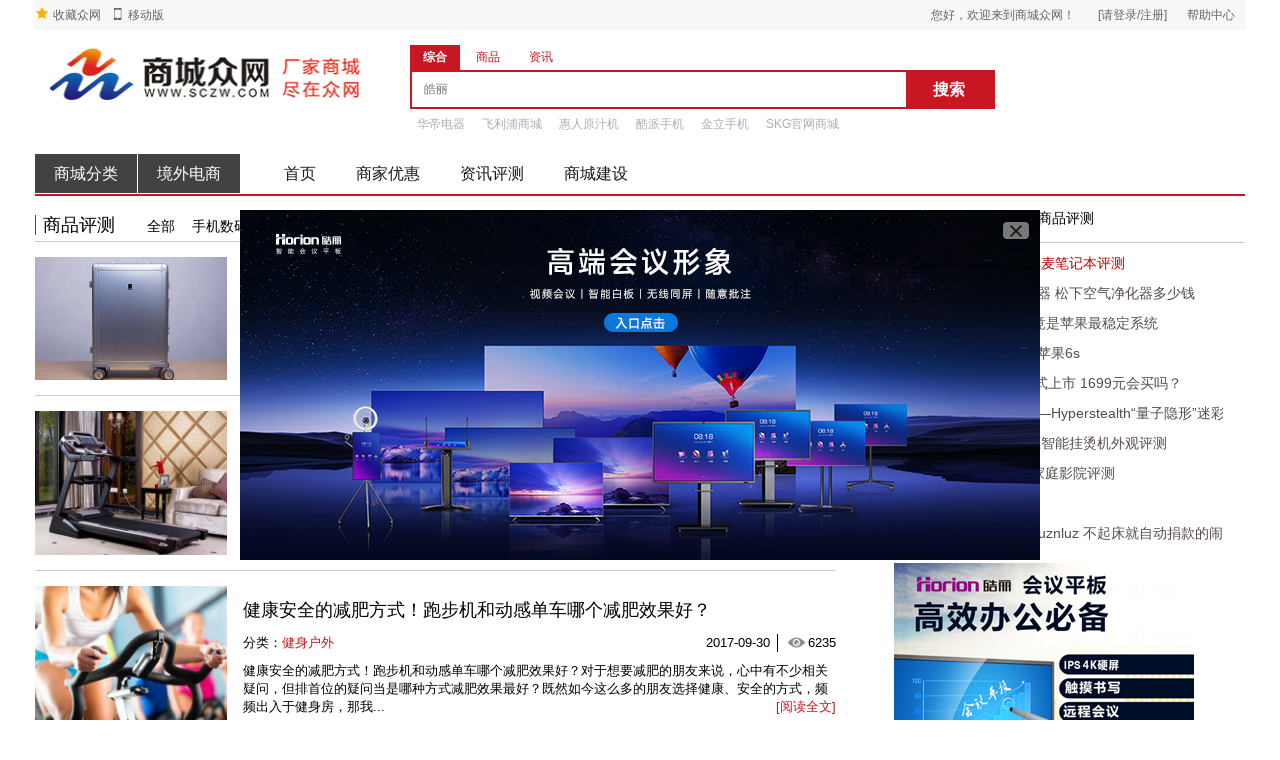

--- FILE ---
content_type: text/html; charset=utf-8
request_url: http://www.sczw.com/pronews-170.html
body_size: 8895
content:
<!doctype html>
<html>
<head>
<meta http-equiv="X-UA-Compatible" content="IE=Edge" />
<meta charset="utf-8">
<meta name="google-site-verification" content="mt1UDA2hZFPbOu4kAyS0It_tbam8VixOL2Ji0zt5_z8" />
<title>健身户外产品大全评测_健身户外怎么样好不好 - 商城众网</title>
<meta name="keywords" content="健身户外产品大全评测,健身户外怎么样好不好">
<meta name="description" content="健身户外频道提供联想产品大全评测、健身户外怎么样好不好等信息，查看健身户外产品好不好尽在商城众网">
<meta name="renderer" content="webkit">
<meta name="ciku5-verification" content="c1c29ab4-0759-409a-9e79-0ac313feb220" />
<meta name="chinaz-site-verification" content="081e7651-48c6-4c2f-a569-99321685eab1" />
<meta name="baidu-site-verification" content="eC8ROTFA1j" />
<meta name="sogou_site_verification" content="H1e8dWvM72"/>
<meta name="baidu_union_verify" content="f0e39ce3106be47ad91af34742360f81">

<LINK href="http://image.sczw.com/favicon.ico" type="image/x-icon" rel=icon>
<link rel="stylesheet" type="text/css" href="/Public/style/css/style.css?version=3.4">
<link rel="canonical" href="http://www.sczw.com/pronews-170.html"/>
<script type="text/javascript" src="/Public/style/js/jquery-1.7.2.min.js"></script>
<script async src="https://pagead2.googlesyndication.com/pagead/js/adsbygoogle.js?client=ca-pub-2221408104992135" crossorigin="anonymous"></script>
</head>
<body>
<div>
<header id="header_box" >    
    <div id="header_top" class="container">
    <div id="top_background"><input type="hidden" value="1768898275" id="pageLoadTime" /></div>
    <div id="_top_nei">
        <div id="_top_left">
            <ul>
                <li class="collect"><b class="left_b1"></b><a  href="javascript:AddFavorite('sczw.com','')">收藏众网</a></li>
                <li><b class="left_b2"></b><a  href="http://m.sczw.com?mobile=1">移动版</a></li>                 
            </ul>
        </div>
        <div id="_top_right">
           <ul>
                <li>
                    <span>您好，欢迎来到商城众网！</span>
                </li>
                <li>
                <a href="/login.html" rel="nofollow">[请登录/注册]</a>                </li>
                <li class="_top_member">
                    <a href="/help.html" rel="nofollow">帮助中心</a>
                </li>                 
            </ul>
        </div>
        </div>
    </div> 	
    <div id="header_center">
        <div id="h_center1">
            <a href="/" title="商城众网，厂家商城导航">
               <img src="/Public/upload/20250218/67b45e0c221c6.png" alt="厂家商城，尽在众网"/>
            </a>
        </div>       
        <div id="h_center2">
			<div class="search_head">
				<ul>
					<li val="shopandgoods" key_tj="皓丽" class="selected">综合</li>
					<li val="goods" key_tj="洗衣机" >商品</li>
					<li val="article"  key_tj="华为">资讯</li>
				</ul>
			</div>
            <div class="center2_b">				
             	<form action="/Search/shopandgoods" method="get" id="searchform">              
                	<input type="text" autocomplete="off" name="searchkey" id="center2_text" placeholder="皓丽" />
                	<input type="submit" value="搜索" id="center2_submit" class="submit">
                </form>
            </div>
			<div class="h_center_search">
				<a href="http://www.sczw.com/brand-393/" target="_blank" >华帝电器</a>
					<a href="http://www.sczw.com/brand-2/" target="_blank" >飞利浦商城</a>
					<a href="http://www.sczw.com/brand-1787/" target="_blank" >惠人原汁机</a>
					<a href="http://www.sczw.com/brand-523/" target="_blank" >酷派手机</a>
					<a href="http://www.sczw.com/brand-620/" target="_blank" >金立手机</a>
					<a href="http://www.sczw.com/brand-6/" target="_blank" >SKG官网商城</a>
								</div>
        </div>
            </div>
    <a href="#" id="index"></a>
    <div class="menu_line container">
    <nav class="menu_header ">
	<div class="sort_goods">
		<span class="sort_top">商城分类</span>
		<div class="sort_all" >
		     <div class="indexsort_all">
		       <ul>
			     <li id="1100">
			         <span class="sort_f"><s></s><b class="nav_bot_line"></b><a href="/sall-1100/" title="家用电器,电器">家用电器</a></span>         
				 </li><li id="1103">
			         <span class="sort_f"><s></s><b class="nav_bot_line"></b><a href="/sall-1103/" title="手机数码">手机数码</a></span>         
				 </li><li id="1104">
			         <span class="sort_f"><s></s><b class="nav_bot_line"></b><a href="/sall-1104/" title="电脑办公">电脑办公</a></span>         
				 </li><li id="1102">
			         <span class="sort_f"><s></s><b class="nav_bot_line"></b><a href="/sall-1102/" title="智能电子">智能电子</a></span>         
				 </li><li id="1101">
			         <span class="sort_f"><s></s><b class="nav_bot_line"></b><a href="/sall-1101/" title="汽车用品">汽车用品</a></span>         
				 </li><li id="1105">
			         <span class="sort_f"><s></s><b class="nav_bot_line"></b><a href="/sall-1105/" title="服饰配饰">服饰配饰</a></span>         
				 </li><li id="1106">
			         <span class="sort_f"><s></s><b class="nav_bot_line"></b><a href="/sall-1106/" title="个护化妆">个护化妆</a></span>         
				 </li><li id="1107">
			         <span class="sort_f"><s></s><b class="nav_bot_line"></b><a href="/sall-1107/" title="家居用品">家居用品</a></span>         
				 </li><li id="1108">
			         <span class="sort_f"><s></s><b class="nav_bot_line"></b><a href="/sall-1108/" title="母婴用品">母婴用品</a></span>         
				 </li><li id="1109">
			         <span class="sort_f"><s></s><b class="nav_bot_line"></b><a href="/sall-1109/" title="健身户外">健身户外</a></span>         
				 </li><li id="1110">
			         <span class="sort_f"><s></s><b class="nav_bot_line"></b><a href="/sall-1110/" title="食品酒水">食品酒水</a></span>         
				 </li><li id="1112">
			         <span class="sort_f"><s></s><b class="nav_bot_line"></b><a href="/sall-1112/" title="生活服务">生活服务</a></span>         
				 </li>				</ul>
			</div>
		</div>
   </div>
   <div class="menu_diansh "><a href="/seaamoy/">境外电商</a></div>
   <div class="menu_nav">
       <ul>
           <li><a href="/" target="_self" class="nav_a"  title="">首页<i class="sanjiao"><em></em></i></a></li><li><a href="/activity/" target="_self" class="nav_a"  title="经济购物·精致生活·尽在这里">商家优惠<i class="sanjiao"><em></em></i></a></li><li><a href="/article/" target="_self" class="nav_a"  title="天天好文·乐享新生活">资讯评测<i class="sanjiao"><em></em></i></a></li><li><a href="http://www.sczw.com/website.html" target="_blank" class="nav_a"  title="">商城建设<i class="sanjiao"><em></em></i></a></li>       </ul>
   </div>
</nav>
   </div>
</header>
<script type="text/javascript" src="/Public/style/js/slider.js"></script>
<div class="container">	
	<div class="zx_pc721_left">
		<div class="zx721_nav">
	<span>商品评测</span>
	<a href="/pronews/" >全部</a>
	<a href="/pronews-12.html" >手机数码</a><a href="/pronews-27.html" >家用电器</a><a href="/pronews-223.html" >家居用品</a><a href="/pronews-44.html" >电脑办公</a><a href="/pronews-45.html" >智能电子</a><a href="/pronews-171.html" >汽车用品</a><a href="/pronews-184.html" >服饰配饰</a>	<div class="navmore">更多</div>
</div>
<div class="zx721_nav_more">
	<a href="/pronews-12.html" >手机数码</a><a href="/pronews-27.html" >家用电器</a><a href="/pronews-223.html" >家居用品</a><a href="/pronews-44.html" >电脑办公</a><a href="/pronews-45.html" >智能电子</a><a href="/pronews-171.html" >汽车用品</a><a href="/pronews-184.html" >服饰配饰</a><a href="/pronews-183.html" >个护化妆</a><a href="/pronews-182.html" >母婴用品</a><a href="/pronews-170.html" class='selected'>健身户外</a></div>



		<ul id="test">
			<!--列表内容-->
<li class="clearfix">
		<a title="锤子科技跨界做箱子,到底怎么样？看完就懂了" href="/pronews/32898.html"  target="_blank" class="img"><img src="http://image.sczw.com/49eodEM4h.jpeg" alt="锤子科技跨界做箱子,到底怎么样？看完就懂了"/></a>
		<div class="con">
			<a href="/pronews/32898.html" class="title" title="锤子科技跨界做箱子,到底怎么样？看完就懂了"  target="_blank">锤子科技跨界做箱子,到底怎么样？看完就懂了</a>
			<div class="cate">分类：<a href="/pronews-170.html">健身户外</a><a class="num">395</a><span class="date">2018-12-06</span></div>
			<div class="des">自从锤子发布了地平线8号旅行箱系列，关于该产品的热度就始终居高不下。无论是双11当天勇夺京东箱包品类销量冠军，还是其引发的各种舆情，全都为这个新诞生的产品增添了一分神秘感。...<a title="锤子科技跨界做箱子,到底怎么样？看完就懂了" href="/pronews/32898.html"  target="_blank" class="more">[阅读全文]</a></div>
		</div>
	</li><li class="clearfix">
		<a title="家用跑步机怎么选？建议大家买前要考虑这5点" href="/pronews/27460.html"  target="_blank" class="img"><img src="http://image.sczw.com/224uqvN5gF.jpeg" alt="家用跑步机怎么选？建议大家买前要考虑这5点"/></a>
		<div class="con">
			<a href="/pronews/27460.html" class="title" title="家用跑步机怎么选？建议大家买前要考虑这5点"  target="_blank">家用跑步机怎么选？建议大家买前要考虑这5点</a>
			<div class="cate">分类：<a href="/pronews-170.html">健身户外</a><a class="num">3004</a><span class="date">2017-10-07</span></div>
			<div class="des">家用跑步机怎么选？建议大家买前要考虑这5点。跑步是一项在技术要求上较低的运动，所以，也自然而然的成了不少朋友的首选运动方式。但是对于一些地理位置不够“方便”，不利于运动的朋友来说，若是家中够宽广，那添...<a title="家用跑步机怎么选？建议大家买前要考虑这5点" href="/pronews/27460.html"  target="_blank" class="more">[阅读全文]</a></div>
		</div>
	</li><li class="clearfix">
		<a title="健康安全的减肥方式！跑步机和动感单车哪个减肥效果好？" href="/pronews/27538.html"  target="_blank" class="img"><img src="http://image.sczw.com/224uruXxru.jpeg" alt="健康安全的减肥方式！跑步机和动感单车哪个减肥效果好？"/></a>
		<div class="con">
			<a href="/pronews/27538.html" class="title" title="健康安全的减肥方式！跑步机和动感单车哪个减肥效果好？"  target="_blank">健康安全的减肥方式！跑步机和动感单车哪个减肥效果好？</a>
			<div class="cate">分类：<a href="/pronews-170.html">健身户外</a><a class="num">6235</a><span class="date">2017-09-30</span></div>
			<div class="des">健康安全的减肥方式！跑步机和动感单车哪个减肥效果好？对于想要减肥的朋友来说，心中有不少相关疑问，但排首位的疑问当是哪种方式减肥效果最好？既然如今这么多的朋友选择健康、安全的方式，频频出入于健身房，那我...<a title="健康安全的减肥方式！跑步机和动感单车哪个减肥效果好？" href="/pronews/27538.html"  target="_blank" class="more">[阅读全文]</a></div>
		</div>
	</li><li class="clearfix">
		<a title="懒人健腹器有用吗？希蓝彤腹部健身腰带Abs7试用评测" href="/pronews/27119.html"  target="_blank" class="img"><img src="http://image.sczw.com/224u8heRYh.jpeg" alt="懒人健腹器有用吗？希蓝彤腹部健身腰带Abs7试用评测"/></a>
		<div class="con">
			<a href="/pronews/27119.html" class="title" title="懒人健腹器有用吗？希蓝彤腹部健身腰带Abs7试用评测"  target="_blank">懒人健腹器有用吗？希蓝彤腹部健身腰带Abs7试用评测</a>
			<div class="cate">分类：<a href="/pronews-170.html">健身户外</a><a class="num">11192</a><span class="date">2017-09-21</span></div>
			<div class="des">懒人健腹器有用吗？希蓝彤腹部健身腰带Abs7试用评测。腹肌，应当是大多数男士都想要拥有的，但似乎并不是每位用户都愿意去健身场所锻炼。所以一个叫做健腹器的东西得到了大批想要增强自信心的用户的关注，但是健...<a title="懒人健腹器有用吗？希蓝彤腹部健身腰带Abs7试用评测" href="/pronews/27119.html"  target="_blank" class="more">[阅读全文]</a></div>
		</div>
	</li><li class="clearfix">
		<a title="家用跑步机哪款好？畅销家用跑步机推荐" href="/pronews/21490.html"  target="_blank" class="img"><img src="http://image.sczw.com/224sW0ck4l.jpeg" alt="家用跑步机哪款好？畅销家用跑步机推荐"/></a>
		<div class="con">
			<a href="/pronews/21490.html" class="title" title="家用跑步机哪款好？畅销家用跑步机推荐"  target="_blank">家用跑步机哪款好？畅销家用跑步机推荐</a>
			<div class="cate">分类：<a href="/pronews-170.html">健身户外</a><a class="num">8101</a><span class="date">2017-07-04</span></div>
			<div class="des">家用跑步机哪款好？畅销家用跑步机推荐。为了不受“天公”的心情影响，以及不喜健身房中的“热闹”，多数人会在家中添置一款跑步机。然而，在偌大的跑步机领域，跑步机的型号同样也不少。相信有意购买跑步机但是却全...<a title="家用跑步机哪款好？畅销家用跑步机推荐" href="/pronews/21490.html"  target="_blank" class="more">[阅读全文]</a></div>
		</div>
	</li><li class="clearfix">
		<a title="怎样选购跑步机？新手实用选购指南" href="/pronews/21043.html"  target="_blank" class="img"><img src="http://image.sczw.com/224sllF10T.jpeg" alt="怎样选购跑步机？新手实用选购指南"/></a>
		<div class="con">
			<a href="/pronews/21043.html" class="title" title="怎样选购跑步机？新手实用选购指南"  target="_blank">怎样选购跑步机？新手实用选购指南</a>
			<div class="cate">分类：<a href="/pronews-170.html">健身户外</a><a class="num">1970</a><span class="date">2017-06-11</span></div>
			<div class="des">怎样选购跑步机？新手实用选购指南。受天气和时间的影响，有一大部分的朋友会考虑在自己家中添置一款跑步机。然而，在选购跑步机时，很多的新手由于没有一定的选购经验，全然不知如何选购跑步机。那么，今日小编就为...<a title="怎样选购跑步机？新手实用选购指南" href="/pronews/21043.html"  target="_blank" class="more">[阅读全文]</a></div>
		</div>
	</li><li class="clearfix">
		<a title="跑步机什么品牌好？如何选择一款好的跑步机？" href="/pronews/20878.html"  target="_blank" class="img"><img src="http://image.sczw.com/22dxPs4pz.jpeg" alt="跑步机什么品牌好？如何选择一款好的跑步机？"/></a>
		<div class="con">
			<a href="/pronews/20878.html" class="title" title="跑步机什么品牌好？如何选择一款好的跑步机？"  target="_blank">跑步机什么品牌好？如何选择一款好的跑步机？</a>
			<div class="cate">分类：<a href="/pronews-170.html">健身户外</a><a class="num">2235</a><span class="date">2017-05-30</span></div>
			<div class="des">跑步机什么品牌好？如何选择一款好的跑步机？对于计划踏上运动之路，而又挤不出太多的时间穿梭于健身房或户外的朋友来说，跑步机多数情况下会成为他们的首选设备。而当他们计划入手一款跑步机前，多会有一连串的疑问...<a title="跑步机什么品牌好？如何选择一款好的跑步机？" href="/pronews/20878.html"  target="_blank" class="more">[阅读全文]</a></div>
		</div>
	</li><li class="clearfix">
		<a title="如何选购跑步机呢？购买跑步机主要看那些因素？" href="/pronews/20852.html"  target="_blank" class="img"><img src="http://image.sczw.com/224syvl2la.jpeg" alt="如何选购跑步机呢？购买跑步机主要看那些因素？"/></a>
		<div class="con">
			<a href="/pronews/20852.html" class="title" title="如何选购跑步机呢？购买跑步机主要看那些因素？"  target="_blank">如何选购跑步机呢？购买跑步机主要看那些因素？</a>
			<div class="cate">分类：<a href="/pronews-170.html">健身户外</a><a class="num">2713</a><span class="date">2017-05-27</span></div>
			<div class="des">如何选购跑步机呢？购买跑步机主要看那些因素？在家中添购一台跑步机，已是不少朋友都会选择的一种运动方式。也正因越来越多的用户使用，产品的型号与品牌也增加了不少，于是，选择就难了,除了眼花缭乱就是手足无措...<a title="如何选购跑步机呢？购买跑步机主要看那些因素？" href="/pronews/20852.html"  target="_blank" class="more">[阅读全文]</a></div>
		</div>
	</li><li class="clearfix">
		<a title="跑步机、椭圆机和动感单车哪个好?跑步机、椭圆机和动感单车的优缺点" href="/pronews/20638.html"  target="_blank" class="img"><img src="http://image.sczw.com/224s80AZI6.jpeg" alt="跑步机、椭圆机和动感单车哪个好?跑步机、椭圆机和动感单车的优缺点"/></a>
		<div class="con">
			<a href="/pronews/20638.html" class="title" title="跑步机、椭圆机和动感单车哪个好?跑步机、椭圆机和动感单车的优缺点"  target="_blank">跑步机、椭圆机和动感单车哪个好?跑步机、椭圆机和动感单车的优缺点</a>
			<div class="cate">分类：<a href="/pronews-170.html">健身户外</a><a class="num">3829</a><span class="date">2017-05-12</span></div>
			<div class="des">跑步机、椭圆机和动感单车哪个好?跑步机、椭圆机和动感单车的优缺点。现在很多的朋友都热衷于健身，而且其中更有很多人是更倾向于在自己家中运动。那么，问题便由此产生了，动感单车、跑步机以及椭圆机几乎是家用有...<a title="跑步机、椭圆机和动感单车哪个好?跑步机、椭圆机和动感单车的优缺点" href="/pronews/20638.html"  target="_blank" class="more">[阅读全文]</a></div>
		</div>
	</li><li class="clearfix">
		<a title="跑步机的不合格率竟达到43.3%！该如何挑选跑步机" href="/pronews/20417.html"  target="_blank" class="img"><img src="http://image.sczw.com/224rT4hbjg.jpeg" alt="跑步机的不合格率竟达到43.3%！该如何挑选跑步机"/></a>
		<div class="con">
			<a href="/pronews/20417.html" class="title" title="跑步机的不合格率竟达到43.3%！该如何挑选跑步机"  target="_blank">跑步机的不合格率竟达到43.3%！该如何挑选跑步机</a>
			<div class="cate">分类：<a href="/pronews-170.html">健身户外</a><a class="num">3102</a><span class="date">2017-04-27</span></div>
			<div class="des">跑步机的不合格率竟达到43.3%！该如何挑选跑步机。今日，我为大家带来的是如何在繁多的产品中，选购一台好的跑步机，助你更好的运动。一．选择跑步机要购买正品，一般跑步机厂家只授权公司做经销商，个体和个人...<a title="跑步机的不合格率竟达到43.3%！该如何挑选跑步机" href="/pronews/20417.html"  target="_blank" class="more">[阅读全文]</a></div>
		</div>
	</li>		</ul>
		<div class="page page_width"><div>  <span class="current">1</span><a class="num" href="/pronews-170-p2.html">2</a><a class="num" href="/pronews-170-p3.html">3</a><a class="num" href="/pronews-170-p4.html">4</a> <a class="next" href="/pronews-170-p2.html">下一页</a> </div><form method="get" id="page_form" action="/Pronews/index.html"><input type='hidden' name='id' value='170'/><input type='hidden' name='p' value='[PAGE]'/></form>        <script type="text/javascript" src="/Public/home/style/js/page.js"></script></div>	
		 <input type="hidden" name="page" value="">
		 <input type="hidden" name="count" value="122">
		 <input type="hidden" name="url" value="/Pronews/alist_ajax.html">
	</div>
	<div id="evaluation_list_r">  	
		<div class="eva_list_con1">
			<div class="e_l1_title eva_clear"><ul><li><span class="selected">推荐商品评测</span></li><li><span>最新商品评测</span></li></ul></div>
			<!-- 广告start -->
			<div style="position: relative; display: inline; border: none; padding: 0px; margin: 0px; visibility: visible; overflow: hidden;">
				<script type="text/javascript">
    				var allyes_siteid='11590', allyes_output=1, allyes_channedid='12377',allyes_ad_width='300',allyes_ad_height='250',allyes_adspaceid='3337-sczw300250', allyes_host_addr='mmae.qtmojo.com';
				</script>
			</div>
			<!-- 广告end -->
			<div class="e_l1_con">														
				<ul>
					<li class="eat-me"><i class="pic">1</i><a href="/pronews/18943.html" target="_blank">男生专属 麦本本黑麦笔记本评测</a>
					</li><li class="drink-me"><i class="pic">2</i><a href="/pronews/18952.html" target="_blank">如何选购空气净化器 松下空气净化器多少钱</a>
					</li><li class="drink-me"><i class="pic">3</i><a href="/pronews/9060.html" target="_blank">一语惊人 iOS 9.3竟是苹果最稳定系统</a>
					</li><li class="drink-me"><i >4</i><a href="/pronews/9052.html" target="_blank">iPhone SE 跑超越苹果6s</a>
					</li><li class="drink-me"><i >5</i><a href="/pronews/9051.html" target="_blank">微软Lumia 650正式上市 1699元会买吗？</a>
					</li><li class="drink-me"><i >6</i><a href="/pronews/2249.html" target="_blank">隐形斗篷不是梦——Hyperstealth“量子隐形”迷彩布料</a>
					</li><li class="drink-me"><i >7</i><a href="/pronews/19041.html" target="_blank">精致优雅 卓力增压智能挂烫机外观评测</a>
					</li><li class="drink-me"><i >8</i><a href="/pronews/18974.html" target="_blank">3D蓝光机 飞利浦家庭影院评测</a>
					</li><li class="drink-me"><i >9</i><a href="/pronews/4779.html" target="_blank">滴滴智能手环</a>
					</li><li class="drink-me"><i >10</i><a href="/pronews/2556.html" target="_blank">穷光蛋免疫——snuznluz 不起床就自动捐款的闹钟</a>
					</li>				</ul>				
			</div>
			<div class="e_l1_con selected">				
				<ul>
					<li class="eat-me"><i class="pic">1</i><a href="/pronews/60840.html" target="_blank">【激光篇】打印10000张黑白，哪款打印机理论成本最低？</a>					
					</li><li class="drink-me"><i class="pic">2</i><a href="/pronews/60838.html" target="_blank">超薄灵嵌 全新三星BESPOKE缤色铂格冰箱带来品质“鲜”生活</a>					
					</li><li class="drink-me"><i class="pic">3</i><a href="/pronews/60836.html" target="_blank">小身材大能量，当贝D5X Pro，你的随身激光影院</a>					
					</li><li class="drink-me"><i >4</i><a href="/pronews/60834.html" target="_blank">一加 Ace 3原神刻晴定制机评测：深度定制的新标杆</a>					
					</li><li class="drink-me"><i >5</i><a href="/pronews/60833.html" target="_blank">小米Civi 4 Pro：影像颜值俱强 属于Civi的跨越式升级</a>					
					</li><li class="drink-me"><i >6</i><a href="/pronews/60830.html" target="_blank">新晋神U第三代骁龙8s到底是个啥水平？</a>					
					</li><li class="drink-me"><i >7</i><a href="/pronews/60829.html" target="_blank">M3 MacBook Air：M3芯片加持 小小轻薄本也能“成大事”</a>					
					</li><li class="drink-me"><i >8</i><a href="/pronews/60823.html" target="_blank">高能游戏体验！一加 Ace 3让你的每一场游戏都酣畅淋漓</a>					
					</li><li class="drink-me"><i >9</i><a href="/pronews/60822.html" target="_blank">OPPO、小米和苹果哪家影像最强？超大杯旗舰影像巅峰对决</a>					
					</li><li class="drink-me"><i >10</i><a href="/pronews/60821.html" target="_blank">奢华与科技的完美结合!荣耀Magic6 RSR 保时捷设计和至臻版体验</a>					
					</li>					
				</ul>
			</div>
		</div> 	
		<div id="adviseimg_con"><span class="adviese_font">广告</span>		
			<div class="bd">
				<ul>
					<li ><a href="/LinksHandle/link?aid=91" target="_blank"><img src="http://image.sczw.com/224qbrLBEi.jpeg" alt="皓丽会议电视"></a></li><li class="hide"><a href="/LinksHandle/link?aid=49" target="_blank"><img src="http://image.sczw.com/images/5852601b8580e.jpeg" alt="创业-商标"></a></li><li class="hide"><a href="/LinksHandle/link?aid=48" target="_blank"><img src="http://image.sczw.com/684quRjNFM.jpeg" alt="搜搜企"></a></li><li class="hide"><a href="/LinksHandle/link?aid=96" target="_blank"><img src="http://image.sczw.com/494Ac8ZL0C.png" alt="皓丽平板"></a></li>				</ul>
			</div>
			<div class="hd">
				<ul>
					<li class="on"></li><li ></li><li ></li><li ></li>				</ul>
			</div>
		</div>	
  </div> 
</div>
<script type="text/javascript" src="/Public/home/style/js/article.js?version=2.0"></script>
</div>
<div style="position:fixed;top:0;bottom:0;left:0;right:0;margin:auto;width:800px;height:300px;z-index: 9999;display:none" class="tk_ativity">
		<div class="tk_close" style="position: absolute;width: 45px;height: 39px;top: 0;right: 0;cursor:pointer;"></div>
		<a href="javascript:;" data-layout-ad="https://www.horion.com/" data-id="9" data-isnew="1">
			<img src="http://image.sczw.com/100h67XlGE.jpeg"/>
		</a>
	</div><div class="home_tools_r">
	<ul>
		<li class="tools_saom"><a>扫码</a>
			<p></p>
		</li>	
				<li class="tools_fank"><a href="/feedback.html">意见反馈</a></li>
		<li class="tools_returnTop"><a>顶部</a></li>
	</ul>	
</div>
<footer id="footer_box">
	<p class="footer_center">
		<a href="http://www.sczw.com/">商城首页</a>&nbsp;&nbsp;&nbsp;
		 <a href="http://www.sczw.com/channel-1100/">家用电器</a>&nbsp;&nbsp;&nbsp;<a href="http://www.sczw.com/sall-1103/">手机数码</a>&nbsp;&nbsp;&nbsp;<a href="http://www.sczw.com/sall-1104/">电脑办公</a>&nbsp;&nbsp;&nbsp;<a href="http://www.sczw.com/sall-1102/">智能电子</a>&nbsp;&nbsp;&nbsp;<a href="http://www.sczw.com/sall-1101/">汽车用品</a>&nbsp;&nbsp;&nbsp;<a href="http://www.sczw.com/sall-1105/">服饰配饰</a>&nbsp;&nbsp;&nbsp;<a href="http://www.sczw.com/sall-1106/">个护化妆</a>&nbsp;&nbsp;&nbsp;<a href="http://www.sczw.com/sall-1107/">家居用品</a>&nbsp;&nbsp;&nbsp;<a href="http://www.sczw.com/sall-1108/">母婴用品</a>&nbsp;&nbsp;&nbsp;<a href="http://www.sczw.com/sall-1109/">健身户外</a>&nbsp;&nbsp;&nbsp;<a href="http://www.sczw.com/sall-1110/">食品酒水</a>&nbsp;&nbsp;&nbsp;<a href="http://www.sczw.com/sall-1112/">生活服务</a>&nbsp;&nbsp;&nbsp;	</p>
	<div class="footer_center">		
    	<div class="footer_top" >
    	    <a href="/adv_cooper.html" target="_blank" rel="nofollow">招商运营</a>
    	    <s></s><a href="/Merchant.html" target="_blank" rel="nofollow">商家入驻</a>
    	    <s></s><a href="/BrandUnion" target="_blank">联盟商家</a>
    	    <s></s><a href="/news/67.html" target="_blank" rel="nofollow">关于我们</a>
    	    <s></s><a href="/news/115.html" target="_blank" rel="nofollow">联系我们</a>
    	    <s></s><a href="http://www.sczw.com/sitemap.html" target="_blank">网站地图</a>    	    
    	        	        	</div>
        <div>    	    
    	    <span>Copyright © 2026 商城众网  All rights reserved</span>
    	    <span>备案/许可证编号为： <a href="
https://beian.miit.gov.cn/" target="_blank">粤ICP备10215226号</a>.<a href="http://www.beian.gov.cn/portal/registerSystemInfo?recordcode=44030702001627" target="_blank">粤公网安备 44030702001627号</a></span>   	    
        </div> 
        <div class="footer_yz">
        <a class="footer_img1" href="http://www.cyberpolice.cn/wfjb/" rel="nofollow" target="_blank" title="深圳网络警察报警平台" >
        </a>
        <a class="footer_img2" href="http://www.12377.cn/" rel="nofollow" target="_blank" title="中国互联网违法和不良信息举报中心" >
       </a>
		<a  class="footer_img5" rel="nofollow" href="http://v.pinpaibao.com.cn/authenticate/cert/?site=www.sczw.com&at=business" target="_blank"></a>
		<a  class="footer_img4" rel="nofollow" href="http://szcert.ebs.org.cn/00684b6a-6d96-46a3-a883-c71bddf1cfe2" target="_blank"></a>
        </div>       
    </div>
</footer>
<script type="text/javascript" src="/Public/style/js/web.js?version=3.1"></script>
<script type="text/javascript" src="/Public/style/js/packing.js?version=1.0"></script>
<script>
	$(function(){
		 setTimeout(openPopup, 5000);
		 function openPopup() {
            $('.tk_ativity').show();
        }
		$('.tk_close').click(function(){
			$('.tk_ativity').hide();
		})
		$('[data-layout-ad]').click(function(){
			var send = '/brand/incAdClickCount.html';
			var id = $(this).data('id');
			var isnew = $(this).data('isnew');
			var url = $(this).data('layout-ad');
			$.get(send,{id:id})
			if(isnew == 1){
				window.open(url)
			}else{
				window.location.href = url;
			}
		})
		
		$('#center2_text').focus(function() { 
			$(".h_center_search").hide();
		});
		$('#center2_text').blur(function() { 
			$(".h_center_search").show();
		})
	})
</script>
</body>
</html>

--- FILE ---
content_type: text/html; charset=utf-8
request_url: https://www.google.com/recaptcha/api2/aframe
body_size: 267
content:
<!DOCTYPE HTML><html><head><meta http-equiv="content-type" content="text/html; charset=UTF-8"></head><body><script nonce="mpjDVsiFN0C4EBmXTSOPjg">/** Anti-fraud and anti-abuse applications only. See google.com/recaptcha */ try{var clients={'sodar':'https://pagead2.googlesyndication.com/pagead/sodar?'};window.addEventListener("message",function(a){try{if(a.source===window.parent){var b=JSON.parse(a.data);var c=clients[b['id']];if(c){var d=document.createElement('img');d.src=c+b['params']+'&rc='+(localStorage.getItem("rc::a")?sessionStorage.getItem("rc::b"):"");window.document.body.appendChild(d);sessionStorage.setItem("rc::e",parseInt(sessionStorage.getItem("rc::e")||0)+1);localStorage.setItem("rc::h",'1768898289503');}}}catch(b){}});window.parent.postMessage("_grecaptcha_ready", "*");}catch(b){}</script></body></html>

--- FILE ---
content_type: text/css
request_url: http://www.sczw.com/Public/style/css/style.css?version=3.4
body_size: 54322
content:
@charset "utf-8";
	body,dl,dd,ul,p,pre,h1,h2,h3,h4,h5,h6,button,input,form,figure {
	margin:0;
	padding:0
}
body {
	font:12px/150% Arial,Verdana,"微软雅黑";
	-webkit-text-size-adjust:none;
	min-width: 1200px;
}
ul,input,button {
	padding:0
}
table {
	border-collapse:collapse
}
ul {
	list-style:none
}
.hide {
	display:none
}
.display_block{
	display:block !important
}
.float_right{
	float:right !important
}
.height_auto{
	height: auto !important
}
.colorgray{
	color:#564c4c !important
}
.bgcolorwhite{
	background-color:#fff !important
}
.background_none{
	background:none !important
}
.ad_center{
	padding-left:10%
}
.text_align_left{
	text-align:left !important
}
.text_align_center{
	text-align:center !important
}
img {
	border:0;
	vertical-align:middle
}
a {
	text-decoration:none;
	outline:0;
	color:#666
}
.buyd_shop {
	cursor:pointer
}
input {
	outline:0
}
em,h1,h2,h3,h4,h5,h6 {
	font-weight:normal;
	font-style:normal
}
.submit {
	cursor:pointer
}
#cnzz_stat_icon_1253697578 {
	display:none
}
article,aside,canvas,details,figcaption,figure,footer,header,hgroup,menu,nav,section {
	display:block
}
#cnzz_stat_icon_1253697578 {
	display:none
}
.clearfix:after {
	clear:both;
	display:block;
	visibility:hidden;
	font-size:0;
	content:" ";
	height:0
}
.clearfix {
	zoom:1
}
.clear {
	clear:both
}
#nav_background {
	background:none repeat scroll 0 0 #e4393c;
	position:absolute;
	left:0;
	width:100%;
	height:40px;
	top:120px;
	z-index:-9999
}
.container,#container,.before_crumb {
	max-width:1210px;
	margin:0 auto;
}
.before_crumb .nav{
	margin:0px auto
}
.crumb {
	clear:both;
	font-size:12px;
	text-align:left;
	line-height:45px;
	padding-right:10px;
	font-family:"微软雅黑";
	color:#564c4c;
	box-sizing:border-box;
	-moz-box-sizing:border-box;
	-webkit-box-sizing:border-box
}
.crumb_padding{
	padding-right:40px
}
.crumb a {
	padding:0 7px;
	color:#564c4c
}
.crumb .net {
	color:#e33a3c
}
.crumbArrow {
	background:url(../images/jiantou.png) no-repeat;
	margin:auto 5px;
	vertical-align:middle;
	display:inline-block;
	width:5px;
	height:12px;
	text-indent:-999999px;
	background-position:-15px -5px;
	overflow:hidden;
	_margin-top:10px;
	_margin-bottom:7px
}
.worth_floatBoxBg {
	display:none;
	width:100%;
	height:100%;
	background:#666;
	position:fixed!important;
	position:absolute;
	top:0;
	left:0;
	filter:alpha(opacity=0);
	opacity:0;
	z-index:999
}
.worth_floatBox {
	z-index:1000;
	display:block;
	position:absolute;
	padding:6px;
	text-align:center;
	top:404.5px;
	left:531.5px;
	height:auto;
	z-index:10000;
	word-wrap:break-word;
	-webkit-box-shadow:rgba(0,0,0,0.498039) 0 0 15px;
	box-shadow:rgba(0,0,0,0.498039) 0 0 15px;
	border-top-left-radius:6px;
	border-top-right-radius:6px;
	border-bottom-right-radius:6px;
	border-bottom-left-radius:6px;
	background-color:white;
	opacity:1
}
.worth_floatBox .content {
	padding:10px;
	background:#fff;
	overflow-x:hidden;
	overflow-y:auto;
	background:url(toup_bj.png) no-repeat 25px 5px
}
#header_box {
	width:100%
}
#_top_nei,#header_center,#webbannerBox,#bannerBox,.menu_header,.footer_center,.content_box,#center_box,.nav,#worth_box .worthbuy_con,.crumb,#center_box .buydetail_con,#center_box .newreal_con {
	margin:0 auto;
	max-width:1210px
}
#header_top {
	height:30px;
	color:#666;
	line-height:30px;
	background:none repeat scroll 0 0 #f7f7f7
}
#control_c{color:#c81623;}
#control_c .sanjiao{position: absolute;border-width: 7px;border-style: dashed dashed solid;bottom: 0px;left: 42%;border-color: transparent transparent #c81623;}
#control_c .sanjiao em{border-width: 7px; border-style: dashed dashed solid; border-color: transparent transparent rgb(255, 255, 255); position: absolute; left: -7px; top: -5px;}

#_top_nei {
	height:30px
}
#header_top a {
	color:#666
}
#header_top a:hover {
	color:#e91300
}
#_top_left {
	float:left
}
#_top_left li {
	float:left;
	margin-right:10px
}
#_top_left li b {
	display:block;
	float:left;
	margin-right:3px
}
#_top_left li b.left_b1 {
background: transparent url("../images/index_tb.png") no-repeat scroll -191px -26px;
width: 15px;
height: 17px;
margin-top: 5px;
}
#_top_left li b.left_b2 {
background: transparent url("../images/index_tb.png") no-repeat scroll -205px -2px;
width: 14px;
height: 20px;
margin-top: 3px;
}
#_top_right {
	float:right;
	position:relative
}
#_top_right ._mer_n{color:#f00;margin-right:10px;}
#_top_right span {
	margin-right:3px
}
#_top_right li {
	float:left;
	padding:0 10px;
	position:relative
}
#_top_right li s {
	border-left:1px solid #ddd;
	height:12px;
	position:absolute;
	top:10px;
	left:-5px
}
#_top_right li b.right_b1 {
	float:left;
	margin-right:3px;
	background:url(../img/vip.png) no-repeat scroll 0 0 transparent;
	width:24px;
	height:12px;
	margin-top:10px
}
#_top_right li.right_li {
	position:relative;
	border:1px solid #f7f7f7;
	border-bottom:0;
	line-height:22px;
	margin-top:3px
}
#_top_right li.right_li b {
	float:right;
	width:7px;
	height:4px;
	background:url(../img/small_bj.png) no-repeat;
	background-position:-95px -55px;
	margin-top:10px;
	margin-left:5px
}
#_top_right li.right_li s {
	top:6px
}
#_top_right li._top_member:hover b {
	background:url(../img/vip.png) no-repeat scroll 0 105% transparent
}
#_top_right li.right_li:hover {
	background-color:#fff;
	border:1px solid #ddd;
	box-shadow:0 0 10px rgba(0,0,0,0.12);
	border-bottom:0
}
#_top_right li.right_li:hover div.dd {
	display:block
}
#_top_right li.right_li div.dd {
	display:none;
	top:22px;
	left:-1px;
	width:50px;
	padding:0 24px 0 12px;
	z-index:1;
	position:absolute;
	background-color:#fff;
	border:1px solid #ddd;
	box-shadow:0 6px 10px rgba(0,0,0,0.12);
	border-top:0
}
#_top_right #sign_in_collar {
	position:relative;
	left:0;
	top:0
}
#_top_right #sign_in_collar:before {
	content:'';
	position:absolute;
	width:30px;
	height:30px;
	background:transparent url(../images/index_tb.png) no-repeat scroll -223px -9px
}
#_top_right #sign_in_collar>a {
	color:#e91300;
	font-weight:bold;
	padding-left:36px
}
#cnzz_stat_icon_1253697578 {
	display:none
}
#header_center {
	padding:15px 0;
	height:94px
}
#h_center1,#h_center2,#h_center3 {
	float:left
}
#h_center1 {
	width:30%;
	overflow:hidden;
	height:100%;
	min-width:310px
}
#h_center2 {
	width:48%;
	margin-left:1%
}
#h_center1 img {
	max-height:60px;
	float:left;
	width:95%;
}
#hc_ad1 {
	border-left:1px solid #444;
	float:left;
	margin-top:15px;
	margin-left:5px;
	padding-left:8px;
	font-size:14px;
	font-style:italic;
	color:#e91300
}
#h_center2 span {
	text-align:right;
	width:15%;
	height:60px;
	float:left;
	color:#e4393c;
	font-weight:700;
	font-size:15px;
	line-height:36px
}
.h_center_search a {
	color:#aeaeae;
	padding:6px 7px;
	display:inline-block
}
.h_center_search a.selected {
	color:#e91300
}
.search_head ul li {
	display:inline-block;
	text-align:center;
	width:50px;
	height:25px;
	line-height:25px;
	cursor:pointer;
	color:#c81623
}
.search_head ul li.selected {
	font-weight:700;
	color:#fff;
	background-color:#c81623
}
.center2_b {
	position:relative;
	border:2px solid #c81623;
	height:35px;
	width:100%;
	float:left
}
.center2_b label {
	position:absolute;
	top:6px;
	left:5px;
	font-size:14px;
	color:#9c9c9c
}
.searchTxt {
	float:left;
	width:54px;
	height:30px;
	border-right:0 none;
	position:relative;
	z-index:1000
}
.searchTxt .searchMenu {
	float:left
}
.searchTxt .searchSelected:after {
	content:"";
	position:absolute;
	right:4px;
	top:15px;
	width:0;
	height:0;
	border-style:solid;
	border-width:5px;
	border-color:#806f66 transparent transparent
}
.searchTxt .searchOpen::after {
	border-color:#e91300 transparent transparent
}
.searchTxt .searchMenu .searchSelected {
	overflow:hidden;
	color:#a8a8a8;
	position:relative;
	cursor:pointer;
	font-size:14px;
	height:35px;
	line-height:35px;
	padding:0 10px;
	width:41px
}
.searchTxt .searchMenu .searchTab {
	display:none;
	position:absolute;
	top:35px;
	left:-2px;
	width:53px;
	border:2px solid #e91300;
	border-top:0;
	background:#fff;
	z-index:20
}
.searchTxt .searchMenu .searchTab li {
	overflow:hidden;
	width:100%;
	height:28px;
	line-height:28px;
	color:#a8a8a8;
	font-size:14px;
	text-indent:10px;
	cursor:pointer
}
.searchTxt .searchMenu .searchTab li:hover {
	background:#edf3fc;
	color:#e91300
}
#center2_text {
	font-family:宋体;
	float:left;
	border:0;
	width:64%;
	height:34px;
	font-size:12px;
	padding-left:2%;
	color:#5c5656
}
.bigautocomplete-layout {
	position:absolute;
	left:-2px;
	top:36px;
	width:85.5%;
	border-top:0;
	overflow:hidden;
	max-height:300px;
	border:1px solid #f21400;
	z-index:1000;
	background-color:#fff;
	display:none
}
.bigautocomplete-layout table {
	width:100%
}
.bigautocomplete-layout .ct {
	background:none repeat scroll 0 0 #d2dee8!important
}
.bigautocomplete-layout table tr {
	font-size:14px;
	height:27px;
	line-height:27px;
	cursor:pointer
}
.bigautocomplete-layout table tr td:first-child {
	padding-left:2%;
	font-family:"宋体";
	font-weight:bold
}
#center2_submit {
	float:right;
	font-size:16px;
	border:0;
	background:none repeat scroll 0 0 #c81623;
	color:#fff;
	height:36px;
	width:15%;
	font-weight:bold
}
.center2_r {
	float:left;
	margin-left:5px;
	width:75%;
	overflow:hidden;
	height:25px;
	line-height:25px;
	color:#666
}
.center2_r a {
	margin-right:8px
}
.menu_line {
	width:100%;
	border-bottom:2px solid #c81623;
	clear:both
}
.menu_header {
	height:40px
}
.sort_goods {
	width: 8.55%;
	float:left;
	height:40px;
	background:#b1191a;
	position:relative;
	
}
.sort_goods span.sort_top {
	line-height:40px;
	color:#fff;
	font-size:16px;
	width:100%;
	height:40px;
	display:inline-block;
	text-align: center;
	border-right: 1px solid #fff;
	border-bottom: 1px solid #fff;
	box-sizing: border-box;
	background-color: #444141;
}
.sorthome .sort_goods span.sort_top{background-color:#6d6265}
.sort_goods span.sort_top:hover {
	text-decoration:underline
}
@keyframes shownav {
	0% {
	opacity:0
}
100% {
	opacity:1
}
}@-webkit-keyframes shownav {
	0% {
	opacity:0
}
100% {
	opacity:1
}
}.sort_goods:hover .sort_all {
	display:block
}
.menu_nav {
	float:left;
	margin-left:2%
}
.menu_nav li {
	float:left;
	line-height:40px;
	font-size:16px;
	position:relative
}
.menu_nav li>i {
	position:absolute;
	font-size:13px;
	color:#e91300;
	right:4px;
	top:-13px;
	font-style:normal
}
.nav_a {
	padding:0 20px;
	color:#181818;
	height:40px;
	float:left
}
.menu_nav li a.selected,.menu_nav li a:hover {
	color:#c81623
}
.sort_all {
	display:none;
	z-index:999;
	position:absolute;
	width:200%;
	background:none repeat scroll 0 0 #fafafa;
	overflow: visible;
}
#sort_all_index{display:block;}
.sort_all>ul li a {
	color:#606060;
	font-size:13px
}
.sort_right {
	display:none;
	position:absolute;
	top:-1px;
	left:100%;
	width:500px;
	z-index:100;
	box-shadow:0 0 10px rgba(0,0,0,0.12);
	background:#fff;
	border:1px solid red
}
.sort_right>dl,.sort_right>dl dt,.sort_right>dl dd {
	float:left
}
.sort_right>dl {
	clear:both;
	width:100%;
	text-indent:0
}
.sort_right>dl dt {
	width:500px;
	padding-left:2px
}
.sort_right>dl dt p {
	clear:both;
	font-weight:bold;
	float:left;
	color:#515151;
	width:22%;
	text-align:center;
	overflow:hidden;
	padding:15px 5px
}
.sort_right>dl dt .sub_cate {
	width:74%;
	padding:15px 5px;
	float:left
}
.sort_right>dl dt .sub_cateline {
	border-bottom:1px dotted #b9b7b7;
	clear:both;
	width:93%;
	margin:0 auto
}
.sort_right>dl dt em {
	position:relative;
	margin-right:5px;
	padding:0 3px;
	display:inline-block
}
.sort_right>dl dt b {
	border-left:1px solid #ddd;
	height:14px;
	position:absolute;
	top:8px;
	left:-3px
}
.sort_right>dl dt p a {
	word-break:keep-all;
	white-space:nowrap;
	font-size:12px;
	color:#e91300
}
.sort_right>dl dt a:hover {
	color:#e91300
}
.sort_right>dl dd {
	margin-top:5px;
	width:200px;
	display:none
}
.sort_right>dl dd img {
	width:200px
}
.indexsort_right .indexsub_cate em a {
	color:#666;
	font-size:12px
}
.indexsort_right .indexsub_cate em a:hover {
	text-decoration:underline
}
.indexsort_right {
	display:none;
	position:absolute;
	top:2px;
	left:100%;
	width:485%;
	z-index:100;
	border-bottom:1px solid #c81623;
	border-right:1px solid #c81623;
	background:#fff
}
.indexsort_right>dl,.indexsort_right>dl dt,.indexsort_right>dl dd {
	float:left
}
.indexsort_right>dl {
	clear:both;
	width:72%;
	text-indent:0
}
.indexsort_right>dl dt {
	width:100%;
	padding-left:2px;
	min-height:448px
}
.indexsort_right>dl dt p {
	clear:both;
	float:left;
	color:#515151;
	overflow:hidden;
	padding:6px 1% 0 3%;
	width:10%
}
.indexsort_right>dl dt .indexsub_cate {
	width:82%;
	padding:10px 0 7px;
	border-bottom:1px solid #eee;
	float:left;
	line-height:25px
}
.indexsort_right>dl dt .indexsub_cateline {
	border-bottom:1px dotted #b9b7b7;
	clear:both;
	width:93%;
	margin:0 auto
}
.indexsort_right>dl dt em {
	position:relative;
	margin-right:5px;
	padding:0 3px;
	display:inline-block
}
.indexsort_right>dl dt b {
	border-left:1px solid #ddd;
	height:14px;
	position:absolute;
	top:6px;
	left:-3px
}
.indexsort_right>dl dt p a {
	word-break:keep-all;
	white-space:nowrap;
	font-size:14px;
	color:#e91300
}
.indexsort_right>dl dt p a:hover {
	text-decoration:underline
}
.indexsort_right>dl dt a:hover {
	color:#e91300
}
.indexsort_right>dl dd {
	margin-top:5px;
	width:200px;
	display:none
}
.indexsort_right>dl dd img {
	width:200px
}
.soreright_logo {
	width:27.7%;
	float:right;
	border-left:1px solid #e7e7e7
}
.soreright_logo>p a {
	width:101%;
	display:block;
	text-indent:0;
	height:219px
}
.soreright_logo>p a img {
	max-width:99%;
	vertical-align:middle;
	max-height:220px
}
.index_bo_recommend {
	width:100%;
	overflow:hidden
}
.index_bo_recommend dl {
	width:100%;
	margin-top:5px
}
.index_bo_recommend dd {
	float:left;
	width:33%;
	text-align:center
}
.index_bo_recommend dd a {
	line-height:43px;
	width:95%;
	height:43px;
	float:left;
	text-indent:0
}
.index_bo_recommend dd img {
	max-width:72%;
	vertical-align:middle;
	max-height:40px
}
.indexsort_all>ul li:hover .indexsort_right {
	display:block
}
.indexsort_all {
	padding-top:2px;
	z-index:999;
	position:absolute;
	width:100%;
	background: rgb(109, 98, 101) none repeat scroll 0px 0px;
}
.indexsort_all>ul li {
	z-index:1000;
	line-height:34.5px;
	height:34.5px;
	text-indent:19px;
	color:#fff;
	overflow:hidden
}
.indexsort_all>ul li>span {
	display:block;
	position:relative
}
.indexsort_all>ul li a {
	color:#fff;
	font-size:14px;
	vertical-align:bottom
}
.indexsort_all>ul li span s {
	position:absolute;
	right:10px;
	top:10px;
	width:13px;
	height:13px;
	background:transparent url("../images/index_tb.png") no-repeat scroll -283px -46px
}
.indexsort_all>ul li .nav_bot_line {
	position:absolute;
	bottom:0;
	left:1px;
	width:100%;
	border-bottom: 1px solid rgb(109, 98, 101);
}
.indexsort_all>ul li:hover s {
	background-position:-267px -66px
}
.indexsort_all>ul li:hover {
	border-left:3px solid #c81623;
	background-color:#fff
}
.indexsort_all>ul li:hover .sort_f a {
	color:#bf3b3b
}
.indexsort_all>ul li .submenu {
	line-height:20px;
	display:none;
	height:20px;
	overflow:hidden;
	width:100%
}
.banner_all dl,.banner_all dt,.banner_all dd {
	float:left
}
.banner_left,.banner_all,.banner_right {
	display:inline-block;
	float:left
}
.banner_left {
	width:17%;
	min-height:400px
}
.banner_all {
	font-size:13px;
	width:82.8%;
	border:1px solid #d3d3d3;
	border-top:1px solid #fff
}
.all_nei #ad {
	width:99%;
	text-align:left;
	margin-left:1%
}
.all_nei a{cursor:pointer;}
.banner_all dl {
	width:97%;
	height:63px;
	margin-left:3%;
	border-bottom:1px solid #ebebeb
}
.banner_all dl:last-child {
	border:0
}
.all_nei dl dd.h_logo_one {
	line-height:65px;
	width:10%
}
.all_nei dl dd.h_logo_one::before {
	content:"·";
	float:left;
	font-size:42px;
	color:#e91300;
	padding-right:3%;
	width:17%
}
.all_nei dl dd.h_logo_one a {
	font-size:15px;
	color:#4a4a4a;
	width:80%;
	text-align:left;
	overflow:hidden;
	white-space:nowrap
}
.all_nei dl dd.h_logo_one:hover a,.all_nei dl dd.h_logo_last:hover a {
	color:#e91300;
	background:0
}
.all_nei dl dd.h_logo_last {
	width:4%;
	font-size:12px;
	line-height:62px
}
.all_nei dl dd.h_logo_last a {
	color:#595858;
	font-family:宋体;
	font-size:11px
}
.banner_all dl a {
	text-align:center
}
.banner_all dt {
	width:15%
}
.banner_all dt a {
	color:#498949;
	padding:0 10px;
	line-height:72px
}
.banner_all dd {
	width:12%;
	text-align:center;
	margin-bottom:3px
}
.banner_all dd .all_xin {
	position:absolute;
	padding:1px 5px;
	background-color:#ededed;
	border-radius:9px
}
.banner_all dd .all_xin:hover {
	width:74px;
	z-index:9999
}
.banner_all dd .all_xin:hover em {
	display:inline-block
}
.banner_all dd .all_xin>em {
	color:#e33a3c;
	padding-left:2px;
	display:none
}
.banner_all dd img {
	max-width:96%;
	max-height:65%;
	vertical-align:middle
}
.banner_all dd a {
	color:#333;
	width:100%;
	float:left
}
.banner_all dd:hover a em {
	display:none
}
.banner_all dd:hover span {
	display:block
}
.banner_all dd:hover a {
	background:url(../images/logo_hover.png) no-repeat scroll center center;
	background-size:90% auto
}
.banner_all dd span {
	display:none;
	font-size:15px;
	overflow:hidden;
	white-space:nowrap;
	width:100%;
	height:60px;
	line-height:60px;
	text-align:center;
	color:#e91300
}
.banner_all dd a em {
	width:59%;
	background:#FFF none repeat scroll 0 0;
	height:50px;
	line-height:60px;
	display:block;
	margin:0 auto
}
.banner_right {
	width:22%;
	float:right;
	display:none
}
.home_bannerImg {
	margin:10px auto;
	max-width:1210px;
	position:relative;
	margin-bottom:0;
	float:left;
	width:100%;
}
.home_bannerImg img {
	max-width:100%
}
.index_column_con {
	max-width:1210px;
	margin:0 auto
}
.index_column_con a:hover,#index_newlist_con .eval_c2_c .eva_c2_b>h3>a:hover,.index_column_con .eval_c_l a:hover h3 {
	color:#e91300
}
.index_column_con img:hover {
	opacity:.5
}
.in_column_title {clear: both;
height: 40px;
line-height: 40px;
margin-bottom: 3px;
padding-top: 20px;
}
.in_column_title strong {
	color:#000;
	font-size:22px;
	font-weight:100;
	padding-right:1%
}
.in_column_title i {
	color:#aeaeae;
	font-size:16px;
	font-family:times new roman
}
#index_newlist_con{float:left;width:100%;margin-top:20px;}
#index_newlist_con .eval_c2_l,#index_newlist_con .eval_c2_c,#index_newlist_con .eva_c6_l {
	margin-top:0
}
#index_newlist_con .eval_c2_l,.in_pro_web .eval_c2_l {
	background:0;
	box-shadow:1px 0 3px #c0bebe
}
#index_newlist_con .eval_c2_l {
	width:35.2%;
	height:407px;
	margin-right:2%
}
#index_newlist_con .eval_c2_l>a,.in_pro_web .eval_c2_l>a {
	margin:2% auto 0
}
#index_newlist_con .eval_c2_l>a {
	height:291px;
	line-height:291px;
	width:91.5%
}
#index_newlist_con .eval_c2_l>h3>a,.in_pro_web .eval_c2_l>h3>a {
	font-size:18px;
	height:45px;
	line-height:45px;
	font-weight:100;
	padding:0 4%
}
#index_newlist_con .eval_c2_l p,.in_pro_web .eval_c2_l p {
	color:#525252;
	padding:0 4%;
	line-height:22px
}
#index_newlist_con .eval_c2_c {
	width:38.5%;
	box-shadow:1px 0 3px #c0bebe;
	padding-top:10px;
	margin-right:2%
}
#index_newlist_con .eval_c2_c li {
	width:96%;
	margin:0 auto;
	padding-bottom:8px
}
#index_newlist_con .eval_c2_c li>a {
	height:124px;
	width:37%
}
#index_newlist_con .eval_c2_c .eva_c2_b {
	width:60%
}
#index_newlist_con .eval_c2_c .eva_c2_b>h3>a {
	height:30px;
	line-height:30px
}
#index_newlist_con .eval_c2_c .eva_c2_b p {
	height:61px;
	margin-bottom:11px
}
#index_newlist_con .eva_c2_b>a,.eval_c_r .in_more_t a,.in_column_title a.artmore {
	float:right;
	font-family:"宋体";
	font-size:11px
}
#index_newlist_con .eva_c2_b>a>font,.in_pro_web .more_tj>a>font {
	font-family:微软雅黑
}
.in_column_title>a.artmore {
	font-size:13px
}
#index_newlist_con .eva_c6_l {
	float:right;
	width:22%
}
#index_newlist_con .eva_c6_l .eval_c_l {
	width:100%;
	margin-top:0;
	height:199px;
	float:none;
	display:none
}
#index_newlist_con .eva_c6_l>ul {
	padding:0
}
#index_newlist_con .eva_c6_l>ul li a {
	height:22px
}
.in_pro_web .eval_c4_t {
	width:17.1%;
	float:left;
	border:0;
	padding:0;
	margin-right:1.5%
}
.in_pro_web .eval_c4_t li {
	width:100%;
	margin:0;
	float:none;
	margin-bottom:13px
}
.in_pro_web .eval_c4_t ul li>a {
	height:155px;
	line-height:155px
}
.in_pro_web .eval_c4_t ul li>h3>a {
	line-height:33px;
	height:27px
}
.in_pro_web .eval_c4_t ul li>p {
	margin-bottom:5px
}
.in_pro_web .more_tj {
	text-align:right;
	font-size:11px;
	font-family:"宋体";
	margin:6px 0 12px
}
.in_pro_web .eval_c3_l {
	width:18.5%
}
.in_pro_web .eval_c2_l {
	width:36%;
	margin-top:0;
	margin-left:2%;
	padding-bottom:10px
}
.in_pro_web .eval_c_r {
	width:22.1%;
	float:right;
	border:1px solid #d8d8d8;
	background:0;
	padding-bottom:9px
}
.in_pro_web .eval_c2_l>a {
	height:304px;
	line-height:304px;
	width:93.2%
}
.in_pro_web .eval_c_r ul li {
	border:0;
	line-height:29px
}
.eval_c_r .in_more_t {
	height:36px;
	width:90%;
	margin:0 auto 11px;
	line-height:46px
}
.eval_c_r .in_more_t span {
	font-size:17px;
	color:#000;
	padding-right:3%
}
.eval_c_r .in_more_t font {
	color:#e91300
}
.eval_c_r .in_more_t a {
	padding-left:20%;
	border-bottom:1px solid #d8d8d8;
	height:31px;
	font-size:10px;
	font-family:微软雅黑;
	line-height:40px
}
.eval_c_r .in_more_t a sup {
	padding-left:1px;
	font-size:11px
}
.in_pro_web .eval_c_r ul li>a {
	color:#333
}
.in_pro_web .eval_c_r ul li.eat-me {
	margin:0 auto 11px
}
.in_pro_web .eval_c_r .eval_pro {
	width:100%
}
.in_pro_web .eval_c_r ul li.drink-me::before {
	content:"·";
	padding-right:3%;
	float:left;
	font-size:29px;
	color:#e91300
}
.in_web_l .eval_c_l {
	height:337px;
	position:relative
}
.in_web_l>ul li {
	float:left;
	width:48%;
	padding-right:2%
}
.eval_c3_l .in_tj_two {
	padding-top:14px
}
.index_column_con .eval_c_l img {
	max-width:100%;
	max-height:100%
}
.home_tools_r {
	position:fixed;
	right:10px;
	z-index:9999;
	bottom:50%;
	display:none;
}
.home_tools_r ul li {
	cursor:pointer;
	background-color:#757272;
	width:65px;
	height:30px;
	line-height:30px;
	margin-bottom:5px;
	border-radius:3px;
	position:relative
}
.home_tools_r ul li:before {
	content:"";
	width:25px;
	height:28px;
	position:absolute;
	background:url(../images/index_tb.png) no-repeat scroll 0 -1px
}
.home_tools_r ul li:hover {
	background-color:#e33a3c
}
.home_tools_r ul li a {
	color:#fff;
	font-size:14px;
	padding-left:30px
}
.home_tools_r ul .tools_fank a {
	padding:0
}
.home_tools_r ul .tools_fank {
	text-align:center
}
.home_tools_r ul .tools_fank:before {
	width:0;
	background:0
}
.home_tools_r ul li.tools_returnTop {
	background-color:#e33a3c
}
.home_tools_r ul li.tools_returnTop:before {
	background-position:0 -115px
}
.home_tools_r ul li.tools_zixun:before {
	background-position:0 -77px
}
.home_tools_r ul li.tools_chaoz:before {
	background-position:0 -41px
}
.home_tools_r ul .tools_saom {
	position:relative
}
.home_tools_r ul .tools_saom p {
	display:none;
	position:absolute;
	top:31px;
	right:0;
	width:164px;
	height:168px;
	background:transparent url("../images/index_tb.png") no-repeat scroll -29px -6px
}
.home_tools_r ul .tools_saom:hover p {
	display:block;
	position:absolute;
	top:0;
	right:60px
}
#bannerAd {
	clear:both
}
#bannerImg {
	border:1px solid #d3d3d3;
	border-top:0;
	max-height:209px;
	width:99.5%;
	height:204px;
	padding-top:12px
}
#bannerImg li a {
	width:100%;
	height:194px;
	display:block
}
#bannerImg li img {
	width:100%;
	vertical-align:middle;
	max-height:204px
}
#bannerBtn_box {
	width:100%;
	height:18px;
	position:absolute;
	bottom:-3px;
	left:0
}
#bannerBtn {
	width:10000px;
	margin:0 auto;
	position:relative
}
#bannerBtn ul {
	float:left
}
#bannerBtn ul li {
	border:1px solid #d3d3d3;
	border-radius:10px;
	width:10px;
	height:10px;
	float:left;
	margin-right:4px;
	cursor:pointer;
	background:#fff
}
#bannerBtn ul li.selected {
	background:#e4393c
}
.content_box {
	position:relative;
	padding-top: 20px;
	width: 100%;
	clear:both;
}
.content_goods {
	margin-top:15px;
	display:inline-block;
	padding-bottom:15px;
	width:100%;
	position:relative;
	height:400px
}
.content_top {
	float:left;
	border-bottom:1px solid #c6c6c6;
	border-top:1px solid #c6c6c6;
	width:100%;
	font-weight:bold;
	height:30px;
	line-height:30px;
	position:relative
}
.content_top h2 {
	width:12%;
	float:left;
	text-align:center;
	background:#0d66b4;
	height:30px;
	line-height:30px;
	color:#fff;
	font-size:18px
}
.content_top span {
	float:left;
	cursor:pointer;
	width:8.8%;
	text-align:center;
	padding:2px 0;
	height:30px;
	color:#6a6a6b;
	font-size:14px;
	position:relative
}
.content_top font.selected {
	background:#9d9e9f;
	width:80%;
	height:22px;
	display:inline-block;
	color:#fff;
	line-height:24px
}
.content_top span s {
	border-left:1px solid #9d9e9f;
	position:absolute;
	left:-1px;
	top:9px;
	width:1px;
	height:15px
}
.content_top em {
	font-size:18px;
	margin-right:15px
}
.content_top b {
	position:absolute;
	bottom:0;
	right:0;
	display:inline-block;
	width:0;
	height:30px;
	border-left:1px solid #c6c6c6
}
.content_con {
	width:100%;
	position:absolute;
	top:33px;
	display:none
}
.content_goods div.selected {
	display:block
}
.index_content_goods {
	display:inline-block;
	width:100%;
	position:relative;
	height:596px
}
.index_content_goods div.selected {
	display:block
}
.index_content_top font.selected {
	background:#9d9e9f;
	width:80%;
	height:22px;
	display:inline-block;
	color:#fff;
	line-height:24px
}
.index_content_top {
	float:left;
	width:100%;
	height:48px;
	line-height:58px;
	position:relative;
	padding-top: 25px;
}
.index_content_top>i {
	position:absolute;
	left:12px;
	top:5px;
	font-size:15.6px;
	color:#e91300;
	font-weight:bold;
	font-style:normal;
	font-family:微软雅黑;
	display:none
}
.index_content_top h2 {
	padding-top:2px;
	float:left;
	color:#000;
	font-size:22px
}
.index_content_top .ct_hy {
	float:left;
	color:#666;
	font-size:16px;
	margin-left: 20px;
}
.index_content_top .ct_hy span {
	cursor:pointer;
	font-family:宋体;
	line-height:63px;
	color:#898989;
	font-size:12px;
	position:relative;
	padding:7px 7px 2px 7px
}
.index_content_top .ct_hy span a.selected {
	color:#ff0000;
	font-family:微软雅黑;
}
.index_content_top .ct_hy span.bg {
	background-position:-108px -5px
}
.index_content_top .ct_hy span.wl {
	background-position:-219px -6px
}
.index_content_top .ct_hy span em {
	width:34px;
	height:22px;
	display:inline-block;
	position:absolute;
	top:1px;
	left:-6px
}
.index_content_top span s {
	border-left:1px solid #9d9e9f;
	position:absolute;
	left:-1px;
	top:9px;
	width:1px;
	height:15px
}
.index_content_top em {
	font-size:18px;
	margin-right:15px
}
.index_content_top b {
	position:absolute;
	bottom:0;
	right:0;
	display:inline-block;
	width:0;
	height:30px;
	border-left:1px solid #c6c6c6
}
.index_content_con {
	border-bottom:1px solid #e5e5e5;
	float:left;
	width:100%
}
.index_goods_list {
	display:none;
	width:100.1%;
	float:left;
	white-space:nowrap;
	border-left:1px solid #e5e5e5
}
.index_content_con>.selected {
	display:block
}
.index_goods_list>ul {
	float:left;
	width:18.3%;
	position:relative;
	border-right:1px solid #e5e5e5
}
.index_goods_list>ul>li {
	padding:2% 8%;
	height:264px
}
.index_goods_list>ul.goods_larg {
	width:27%;
	height:548px
}
.index_goods_list>ul.goods_two {
	width:35.9%;
	height:547px
}
.index_goods_list>ul.goods_two li {
	padding:1% 9%
}
.index_goods_list>ul.goods_two .two_bottom {
	padding:0
}
.index_goods_list>ul.goods_two .two_bottom ul li {
	padding:3% 4%
}
.index_goods_list>ul.goods_two .two_bottom>ul>li {
	width:41.8%;
	float:left;
	height:247px
}
.index_goods_list>ul.goods_larg .pri_cheap,.index_goods_list>ul.goods_larg .goods_tit,.index_goods_list>ul.goods_larg p,.index_goods_list>ul.goods_larg .sales_count {
	width:89%;
	margin:0 auto
}
.index_goods_list>ul.goods_larg .goods_img a img {
	max-width:100%;
	max-height:358px
}
.index_goods_list>ul.goods_larg .goods_img {
	padding-top:15px;
	height:375px;
	line-height:340px
}
.index_goods_list>ul>li .goods_img {
	position:relative;
	padding-top:18px;
	width:90%;
	margin:0 auto;
	overflow:hidden;
	text-align:center;
	height:120px;
	line-height:120px
}
.index_goods_list>ul>li.two_bottom .goods_img {
	padding-top:5px
}
.index_goods_list>ul>li .goods_img a img {
	max-width:100%;
	max-height:120px;
	vertical-align:middle
}
.index_goods_list>ul>li .goods_img.txt .discount {
	position:absolute;
	width:46px;
	height:46px;
	top:0;
	right:0
}
.index_goods_list>ul>li .goods_tit {
	white-space:normal;
	overflow:hidden;
	font-size:12px;
	line-height:20px;
	width:100%;
	color:#333;
	height:40px;
	margin-top:10px;
	word-break:break-all
}
.index_goods_list_li{border-top: 1px solid #E5E5E5}
.index_goods_list_li_other{border-right:1px solid #E5E5E5;border-top: 1px solid #E5E5E5}
.index_goods_list>ul>li .goods_tit a:hover {
	color:#e91300
}
.index_goods_list>ul>li .goods_tit a {
	color:#5f5e5e
}
.index_goods_list ul li p {
	line-height:24px
}
.index_goods_list>ul>li p>.dis_price {
	font-size:15px;
	padding-right:5%;
	color:#e91300
}
.index_goods_list p>.ori_price {
	color:#4f4f4f;
	padding:1px 2px;
	border:1px solid #e91300;
	border-radius:2px
}
.index_goods_list .pri_cheap {
	color:#ff7200;
	padding-bottom:5px;
	height:13px
}
.index_goods_list .sales_count {
	color:#454545;
	height:20px
}
.index_goods_list .sales_count span {
	color:#333;
	padding-right:7%
}
.index_goods_list .sales_count a {
	background-color:#ff4242;
	padding:2px 6px;
	color:#FFF
}
.index_goods_list .sales_count s {
	color:#868686
}
.index_goods_list .goods_tit .right_b {
	width:1px;
	height:290px;
	border-left:1px solid #e3e3e3;
	position:absolute;
	top:-2px;
	right:-1px;
	z-index:-1
}
.index_goods_list .goods_tit .left_b {
	width:1px;
	height:290px;
	border-left:1px solid #e3e3e3;
	position:absolute;
	top:-2px;
	left:0;
	z-index:-1
}
.index_reg_img {
	width:100%;
	margin:0 auto;
	margin-top:15px
}
.index_reg_img img {
	width:100%
}
.crumbs_pro_count {
	float:right;
	font-size:14px;
	padding-right:1%
}
.crumbs_pro_count>font {
	color:#e91300
}
.t_product_show {
	clear:both
}
.t_product_show>.t_s_ti {
	background-color:#f1f1f1;
	width:100%;
	float:left;
	line-height:45px;
	font-family:宋体;
	margin-top:15px
}
.t_product_show>.t_s_ti>span {
	color:#686767;
	display:inline-block;
	float:left;
	padding:0 1%
}
.t_product_show>.t_s_ti>ul li {
	display:inline-block;
	float:left;
	cursor:pointer;
	margin:0 1%
}
.t_product_show>.t_s_ti>ul li a {
	padding:5px 12px;
	background-color:#fff;
	border:1px dotted #ed7f80;
	color:#c40000
}
.t_product_show>.t_s_ti>ul li a.selected {
	background-color:#e91300;
	color:#fff;
	padding:5px 12px;
	border:1px dotted #ed7f80
}
.t_product_show>.t_show_info {
	display:none
}
.t_product_show>.selected {
	display:block
}
.t_mall_goods {
	border:1px solid #e5e5e5;
	margin-top:30px;
	float:left;
	max-width:1210px;
	width:100%
}
.t_show_g {
	clear:both
}
.t_prolist_sort {
	padding:20px 0;
	display:inline
}
.t_prolist_sort>span>a {
	width:38px;
	display:inline-block;
	margin:0 10px 0 5px;
	position:relative
}
.t_prolist_sort>span>a>em {
	background:url(../images/index_tb.png) no-repeat scroll 0 0;
	position:absolute;
	width:15px;
	height:15px
}
.t_prolist_sort>span>a>b {
	position:absolute;
	top:9px
}
.t_prolist_sort>span.besthot em,.t_prolist_sort>span.bestnew em {
	background-position:-275px -308px
}
.t_prolist_sort>span.price em {
	background-position:-275px -414px
}
.t_prolist_sort>span.besthot a.selected em,.t_prolist_sort>span.bestnew a.selected em {
	background-position:-275px -242px
}
.t_prolist_sort>span.price a.selected em {
	background-position:-275px -365px
}
.t_prolist_sort>span.besthot a.selected,.t_prolist_sort>span.bestnew a.selected {
	color:#e4393c
}
.t_show_g .t_g_con ul {
	border-left:1px solid #e5e5e5;
	width:100.4%;
	float:left
}
.t_show_g .t_g_con ul li {
	float:left;
	width:24.8%;
	height:356px;
	text-align:center;
	margin-bottom:10px;
	border-top:1px solid #e5e5e5;
	border-bottom:1px solid #e5e5e5;
	border-right:1px solid #e5e5e5
}
.t_show_g .t_g_con ul li:hover {
	border:1px solid #e91300
}
.t_show_g .t_g_con ul li>a {
	height:200px;
	display:block;
	width:90%;
	margin:0 auto;
	line-height:200px
}
.t_show_g .t_g_con ul li>a img {
	vertical-align:middle;
	max-height:190px;
	max-width:100%
}
.t_show_g .t_g_con ul li>h3,.t_show_g .t_g_con ul li>p {
	height:23px;
	text-align:left;
	padding:0 4%;
	font-size:13px;
	line-height:23px;
	text-overflow:ellipsis;
	white-space:nowrap;
	overflow:hidden
}
.t_show_g .t_g_con ul li>h3 a {
	color:#4f4f4f
}
.t_show_g .t_g_con ul li>p {
	color:#e33a3c
}
.t_show_g .t_g_con ul li .t_price {
	text-align:center;
	font-size:16px;
	font-weight:bold;
	color:#e33a3c;
	padding:15px 0 25px
}
.t_show_g .t_g_con ul .t_m_l_shop {
	height:22px;
	padding:15px 3%;
	font-size:13px;
	width:94%;
	float:left;
	background-color:#f9f9f9
}
.t_show_g .t_g_con ul .t_m_l_shop .t_d {
	float:left
}
.t_show_g .t_g_con ul .t_m_l_shop .t_coop {
	float:left;
	margin-left:2%;
	background-color:#F70;
	color:#FFF;
	padding:2px 7px;
	border-radius:8px;
	cursor:pointer
}
.t_show_g .t_g_con ul .t_m_l_shop .t_b {
	float:right;
	font-size:12px
}
.t_show_g .t_g_con ul .t_m_l_shop .t_b1 {
	color:#c40000
}
.t_show_g .t_g_con ul .t_m_l_shop .t_b2 {
	color:#fff;
	background-color:#f70;
	padding:1px 4px
}
.t_show_shangc {
	margin-top:10px;
	float:left;
	width:100%
}
.t_show_shangc #wrap {
	width:100%;
	height:auto;
	position:relative;
	margin-left:1%
}
.t_show_shangc #wrap li {
	width:24%;
	float:left;
	margin-right:.8%;
	text-align:center;
	padding-bottom:10px;
	position:relative
}
.t_show_shangc #wrap li .t_box_b {
	border:1px solid #ccc
}
.t_show_shangc #wrap li .t_box_b>span {
	position:absolute;
	top:0;
	left:0;
	background:url(../images/coop_tb.png) no-repeat scroll 0 0;
	width:69px;
	height:62px
}
.t_show_shangc #wrap li .t_top {
	width:95%;
	margin:5px auto 30px;
	padding:30px 0;
	border-bottom:1px dotted #c6c2c2
}
.t_show_shangc #wrap li .t_top .t_logo {
	width:50%;
	text-align:center;
	display:inline-block;
	float:left;
	border-right:1px dotted #c6c2c2
}
.t_show_shangc #wrap li .t_top .t_logo h3 {
	color:#221815;
	font-size:14px;
	line-height:35px
}
.t_show_shangc #wrap li .t_top .t_logo>a {
	height:50px;
	display:block;
	line-height:50px
}
.t_show_shangc #wrap li .t_top .t_logo>a img {
	vertical-align:middle;
	max-height:50px;
	max-width:95%
}
.t_show_shangc #wrap li .t_top p {
	width:49%;
	display:inline-block;
	text-align:right
}
.t_show_shangc #wrap li .t_top p>a {
	margin:0 auto;
	display:block;
	text-align:center;
	font-size:12px;
	margin-top:9%
}
.t_show_shangc #wrap li .t_top p a.coop {
	color:#5a5757;
	border:1px solid #F70;
	height:27px;
	line-height:27px;
	width:52%
}
.t_show_shangc #wrap li .t_top p a.buy {
	color:#FFF;
	background-color:#F70;
	height:23px;
	line-height:23px;
	width:62%
}
.t_show_shangc #wrap li .t_jian {
	color:#f70;
	font-size:14px;
	border:1px solid #f70;
	padding:5px 3%;
	display:inline-block
}
.t_show_shangc #wrap li .t_c_info {
	padding:20px 5%
}
.t_show_shangc #wrap li dl {
	text-align:left;
	line-height:25px
}
.t_show_shangc #wrap li dl dt,.t_show_shangc #wrap li dl dt {
	display:inline-block;
	text-align:left;
	float:left
}
.t_show_shangc #wrap li dl dt {
	font-weight:bold;
	color:#5a5757
}
.t_show_shangc #wrap li dl dd {
	color:#5a5757
}
.index_net_link {
	margin:30px auto 10px;
	width:100%;
	max-width:1210px;
	min-width:980px;
	display:none;
	border-top:1px solid #ff7200;
	padding:7px 0 20px
}
.index_net_link label {
	float:left;
	line-height:29px;
	height:29px;
	color:#757575
}
.index_net_link #ul1 {
	margin-left:6%
}
.index_net_link ul li {
	float:left;
	padding-right:15px;
	line-height:29px;
	text-align:left;
	height:29px;
	overflow:hidden
}
.index_net_link ul li a {
	text-decoration:none;
	color:#757575;
	font-size:12px
}
.index_net_link ul li a img {
	max-width:95%;
	max-height:53px;
	vertical-align:middle
}
.index_net_link ul li a:hover {
	color:red;
	text-decoration:underline
}
.footer_link {
	background:transparent url("/Public/style/images/link_tb.png") no-repeat scroll right 3px;
	padding:5px 35px 5px 0
}
.link_tb {
	background-position:right -34px
}
.reg_img {
	width:95%;
	margin:5px auto 7px
}
.reg_img img {
	width:100%
}
.seaamory_con {
	max-width:1210px;
	margin:0 auto
}
.sea_logo {
	border:1px solid #e4e4e4;
	padding:10px 0 10px 4px;
	margin:20px 0
}
.sea_logo a {
	float:left;
	height:70px;
	width:10.9%;
	border:1px solid #fff;
	margin:5px 0
}
.sea_logo a:hover {
	border:1px solid #e92300
}
.sea_logo a:hover i {
	border:0
}
.sea_logo a i {
	display:block;
	height:45px;
	line-height:45px;
	width:100%;
	text-align:center;
	border-right:1px dotted #d9d9d9;
	margin-top:12.5px
}
.sea_logo a:nth-child(9n) i {
	border-right:0
}
.sea_logo a i img {
	max-width:60%;
	max-height:60%
}
.sea_cn1 {
	background-color:#f1f1f1;
	padding:10px 40px 10px 20px
}
.sea_cn1 strong {
	font-size:13px;
	color:#666;
	font-weight:100
}
.sea_cn1 span {
	padding:4px 12px;
	margin:0 8px 0 5px;
	background-color:#FFF;
	border:1px dotted #ed7f80;
	color:#c40000
}
.sea_cn1 a {
	float:right;
	padding-left:27px;
	position:relative
}
.sea_cn1 a:before {
	content:"";
	width:24px;
	height:22px;
	position:absolute;
	left:0;
	background:transparent url("../images/index_tb.png") no-repeat scroll -197px -110px
}
.sea_cn2 {
	border:1px solid #e4e4e4;
	padding:18px 0;
	margin-top:20px;
	position:relative
}
.sea_cn2>s {
	position:absolute;
	width:1px;
	height:80%;
	border-left:1px dotted #d9d9d9;
	left:40%
}
.sea_cn2>s.line2 {
	left:70%
}
.sea_cn2 .sc2_common {
	padding-bottom:10px;
	float:left;
	padding-right:1%;
	padding-left:1%
}
.sea_cn2 .sc2_right {
	width:28%;
	padding-left:2%
}
.sea_cn2 .sc2_common h3,.sc2_search h3,.un_sear_l h3 {
	font-size:14px;
	color:#444;
	margin-bottom:10px
}
.sea_cn2 .sc2_common p a {
	font-size:13px;
	color:#686767;
	line-height:25px;
	display:inline-block;
	margin-right:5%
}
.sea_country ul li.selected div,.sea_country ul li div:hover,.sea_cn2 .sc2_common p a.selected,.sea_cn2 .sc2_common p a:hover,.sea_cn1 a:hover,.sea_show_other a:hover,.sea_num font,.seaamory_con .search_list .sl_title b:hover,.seaamory_con .search_list dd a span:hover,.seaamory_con .search_list .dd_font a:hover,.sc2_searchkeys a:hover {
	color:#e91300
}
.sea_num {
	font-size:12px
}
.seaamory_con .search_list .sl_title {
	margin-bottom:15px
}
.seaamory_con .sl_b_con {
	float:left;
	margin-left:2%
}
.seaamory_con .search_list .sl_title span {
	background-color:#e91300;
	margin-left:5px;
	float:left;
	color:#fff;
	font-size:12px;
	padding:1px 6px
}
.seaamory_con .search_list .sl_title .bj_green {
	background-color:green
}
.seaamory_con .search_list .sl_title b {
	max-width:80%;
	font-family:"微软雅黑"
}
.seaamory_con .sl_b_con font {
	margin-bottom:4px
}
.seaamory_con .search_list dd {
	margin-right:-14px
}
.seaamory_con .search_list .sea_show_other+dl {
	margin:0
}
.seaamory_con .search_list dt {
	width:52%
}
.seaamory_con .search_list dl {
	padding-top:35px;
	margin-top:20px;
	font-family:"宋体"
}
.seaamory_con .search_list dd {
	width:48%
}
.seaamory_con .search_list dd a b {
	line-height:88px;
	height:88px
}
.seaamory_con .search_list em {
	line-height:35px
}
.sc2_search {
	width:26%;
	float:left;
	padding-right:1%;
	padding-left:2%
}
.sc2_search .sea_b {
	position:relative;
	border:1px solid #e91300;
	height:29px;
	width:100%;
	float:left
}
.sc2_search .sea_b:before {
	content:"";
	position:absolute;
	width:25px;
	height:25px;
	left:0;
	background:transparent url("../images/index_tb.png") no-repeat scroll -228px -106px
}
.sc2_search .search_input{
	width: 67% !important
}
.sc2_search #sea_text {
	float:left;
	width:75%;
	height:28px;
	font-size:12px;
	padding-left:8%;
	border:0 none
}
.sc2_search .search_submit{
	width: 25% !important
}
.sc2_search #center2_submit {
	font-size: 14px;
	width: 16%;
	background: #C81623 none repeat scroll 0px 0px;
	color: #FFF;
	margin-right: 0px;
}
.sc2_searchkeys {
	clear:both;
	color:#888;
	padding:8px 0
}
.sc2_searchkeys a {
	padding-right:4%;
	color:#878585;
	display:inline-block;
	line-height:22px
}
.sea_show_other {
	height:50px;
	line-height:50px;
	border:1px solid #e5e5e5;
	border-bottom:0;
	clear:both
}
.sea_show_other span {
	float:left;
	font-size:14px;
	color:#444;
	padding-left:3%
}
.sea_show_other a {
	float:right;
	color:#555;
	background:transparent url("/Public/style/images/sea_tb.png") no-repeat scroll 0 15px;
	padding-left:30px;
	padding-right:5%
}
.sea_no_msg {
	position:relative;
	padding-left:40px;
	font-size:14px;
	color:#666;
	min-height:100px;
	line-height:100px;
	width:105px;
	white-space:nowrap;
	margin:0 auto;
	clear:both
}
.sea_no_msg::before {
	content:"";
	position:absolute;
	left:0;
	top:35px;
	width:30px;
	height:30px;
	background:transparent url("../images/index_tb.png") no-repeat scroll -198px -145px
}
#shin_cate {
	position:absolute;
	top:50px;
	right:-50px;
	width:46px
}
#shin_cate a {
	border-top:1px solid #d3d3d3;
	background:#f3f3f3;
	height:25px;
	line-height:25px;
	display:inline-block;
	width:100%
}
#shin_cate a:hover {
	background:#807a7a;
	color:#fff
}
.brand_list {
	width:100%;
	float:left;
	text-align:center;
	white-space:nowrap
}
.brand_list dl {
	background:#f3f3f3;
	display:inline-block;
	width:17%;
	position:relative;
	margin-left:2.5%;
	margin-top:15px;
	border:1px solid #e3e3e3;
	border-radius:11px
}
.brand_list dl.first {
	margin-left:0
}
.brand_list dt img {
	width:60%;
	border-bottom:1px solid #e3e3e3
}
.brand_list dd {
	white-space:normal;
	text-align:center;
	overflow:hidden
}
.brand_list dd.tit {
	margin-left:10%;
	width:80%;
	font-size:12px;
	font-weight:bold;
	height:1.5em;
	line-height:1.5em
}
.brand_list dd.tat {
	width:90%;
	margin-left:5%;
	color:#454545;
	height:3em
}
#center_box {
	position:relative;
	min-height:700px
}
.before_center_box{width:100%;background-color: #f6f6f6;padding-bottom: 100px}
.search_box {
	width:100%
}
.h1_home {
	width:99%;
	float:left;
	color:#686767;
	font-family:"宋体"
}
.h1_home>div {
	padding:6px 0;
	line-height:30px;
	clear:both;
	float:left;
	width:100%;
	border-bottom:1px solid #e5e5e5
}
.h1_home .h_submenu a {
	line-height:30px
}
.h1_home .first strong {
	padding-right:10px;
	float:left;
	font-weight:100;
	padding:0 10px 0 15px
}
.h1_home .first span {
	line-height:35px;
	float:right;
	width:auto
}
.h1_home .first span font {
	font-weight:bold;
	padding:0 3px;
	font-family:"微软雅黑"
}
.h1_home .first em {
	margin:1px 4px 0;
	font-size:14px;
	font-family:simsun;
	float:left
}
.h1_home .h_submenu {
	float:left;
	position:relative;
	margin:0 3px
}
.search_cate {
	float:left;
	width:100%;
	margin-top:15px
}
.search_cate span {
	width:90%;
	display:inline-block;
	float:left
}
.search_cate span.con>a {
	border:1px dotted #e4393c;
	padding:5px 15px;
	color:#e4393c;
	float:left;
	margin:5px 0
}
.search_cate span.con>b {
	color:#e4393c;
	font-size:10px;
	margin:11px 5px;
	float:left
}
.search_cate>a {
	background-color:#eee;
	border:1px solid #c9c9c9;
	padding:5px 10px;
	color:#564c4c;
	float:right;
	margin-right:2%;
	float:right;
	margin-right:2%
}
.h1_home div span.con {
	display:inline-block;
	max-width:80%;
	float:none
}
.h1_home div span.con a {
	white-space:normal
}
.h1_home>div>font {
	width:6%;
	white-space:nowrap;
	float:left;
	padding-left:5px
}
.h1_home>div>span {
	float:left;
	width:90%
}
.h1_home>div #priceMin,.h1_home>div #priceMax {
	width:38px;
	height:17px;
	line-height:17px;
	border:1px solid #CCC;
	float:left;
	padding:1px
}
.h1_home>div #priceForm {
	float:left;
	margin-top:6px;
	margin-left:2%
}
.h1_home>div #priceForm em {
	float:left;
	line-height:21px;
	padding:0 3px;
	color:#CCC
}
.h1_home>div #priceForm .priceConfirm {
	display:inline-block;
	float:left;
	border-radius:2px;
	color:#666;
	background:#f7f7f7 -moz-linear-gradient(center top,#f7f7f7,#f2f2f2) repeat-x scroll 0 0;
	text-align:center;
	text-decoration:none;
	cursor:pointer;
	border:1px solid #DDD;
	padding:0 5px;
	margin-left:5px
}
.h1_home a {
	line-height:22px;
	display:inline-block;
	padding:0 10px;
	color:#005aa0;
	white-space:nowrap
}
.three_confidition {
	color:#e91300
}
.dispaly_none {
	display:none
}
.cursor_pointer {
	cursor:pointer
}
.h1_home .first .three_confidition font {
	float:left;
	font-weight:100;
	padding:0 10px
}
.h1_home .first .three_confidition span {
	margin-bottom:2px;
	border:1px dotted #f16b5f;
	line-height:21px;
	margin-top:6px;
	float:left;
	margin-left:18px
}
.three_confidition span a {
	float:left;
	width:25px;
	height:22px;
	background:transparent url("../images/index_tb.png") no-repeat scroll -193px -46px;
	border-left:1px dotted #f16b5f;
	padding:0
}
.three_confidition span a:hover {
	background-position:-218px -46px;
	background-color:#e91300
}
.three_confidition>a {
	line-height:35px;
	float:left;
	color:#ff7300;
	padding:0;
	margin-left:18px
}
.three_area {
	display:inline-block
}
.three_area span {
	position:relative;
	padding-right:15px;
	cursor:pointer;
	display:inline-block;
	padding-left:10px
}
.three_area span i {
	position:absolute;
	height:15px;
	background:transparent url("../images/index_tb.png") no-repeat scroll -199px -79px;
	width:15px;
	top:15px;
	right:0
}
.three_area span:hover {
	background-color:#fff
}
.three_area span:hover i {
	background-position:-223px -79px
}
.three_area span:hover .t_area_con {
	display:block
}
.t_area_con {
	position:absolute;
	z-index:200;
	width:460px;
	background-color:#fff;
	border:1px solid #e1dede;
	left:0;
	display:none;
	border-top:0;
	padding-bottom:5px
}
.t_area_con .area_t {
	position:relative
}
.t_area_con h4 {
	padding-left:15px;
	border-bottom:1px solid #e1dede;
	clear:both;
	font-size:12px;
	color:#0e0e0e
}
.t_area_con .area_common .t_area1 {
	float:left;
	width:50px;
	text-align:left;
	line-height:33px;
	color:#888;
	padding-left:15px;
	height:33px;
	margin-right:27px
}
.t_area_con .area_common .t_area1>a {
	display:block;
	overflow:hidden;
	white-space:nowrap
}
.t_area_con .area_t .t_area1:hover {
	background-color:#e7e7e7
}
.t_area_con .area_common .t_area1 a:hover,.t_area_con .area_t .t_area1 a.current {
	color:#ff7300
}
.t_area_con .area_t .t_area1:hover .subcate_area {
	display:block
}
.subcate_area {
	position:absolute;
	padding-left:30px;
	display:none;
	background-color:#e7e7e7;
	top:0
}
.subcate_area p {
	width:85px;
	float:left
}
.subcate_area p a {
	display:block
}
.shop_selectorMore {
	clear:both;
	position:relative;
	text-align:center;
	top:-1px;
	border-top:1px solid #DDD;
	transition:border-color .15s ease-in-out 0s
}
.shop_selectorMore:hover {
	border-color:#e91300
}
.shop_selectorMore:hover span i {
	background-position:-198px -308px
}
.shop_selectorMore:hover .opened i {
	background-position:-198px -287px
}
.shop_selectorMore:hover span {
	border-color:#FFF #e91300 #e91300;
	color:#e91300
}
.shop_selectorMore span {
	font-weight:100;
	position:relative;
	display:inline-block;
	margin-top:-1px;
	height:28px;
	line-height:28px;
	padding:0 40px 0 20px;
	border-width:1px;
	border-style:solid;
	border-color:#FFF #DDD #DDD;
	background:#FFF none repeat scroll 0 0;
	cursor:pointer;
	color:#333;
	transition:border-color .15s ease-in-out 0s
}
.shop_selectorMore .opened i {
	background-position:-198px -239px
}
.shop_selectorMore i {
	background:url(/Public/style/images/index_tb.png) no-repeat -198px -261px;
	position:absolute;
	right:16px;
	top:4px;
	display:inline-block;
	width:20px;
	height:20px
}
.h1_home a.current,.h1_home a.current:hover {
	background-color:#e91300;
	color:#fff
}
.h1_home>div>span>a:hover {
	color:#e91300
}
.search_list {
	clear:both;
	float:left;
	width:100%
}
.search_list em {
	color:#e4393c
}
.search_list dl {
	width:100%;
	clear:both;
	font-size:15px;
	margin-bottom:15px;
	float:left;
	border-top:1px solid #e1e1e1;
	padding-top:15px
}
.search_list dt {
	width:60%;
	float:left
}
.search_list dt i {
	float:right;
	width:31px;
	height:62px;
	background:url(../img/arrow-left2.png);
	margin-right:20px;
	margin-top:5px
}
.search_list .sl_title {
	white-space:nowrap;
	display:inline-block;
	width:100%;
	font-size:14px;
	color:#00f
}
.search_list .sl_title b {
	overflow:hidden;
	text-overflow:ellipsis;
	float:left;
	max-width:90%;
	font-weight:100
}
.search_list .sl_title img {
	width:26px;
	height:15px;
	margin-left:5px;
	float:left
}
.sl_b_img {
	float:left;
	width:25%;
	text-align:center;
	height:72px;
	line-height:72px;
	border:1px solid #d3d3d3
}
.sl_b_img img {
	max-width:90%;
	max-height:65px;
	vertical-align:middle
}
.sl_b_con {
	float:right;
	width:63%
}
.sl_b_con font {
	float:left;
	width:100%;
	font-size:12px
}
.sl_b_con font b {
	float:left;
	color:#9a9a9a;
	font-weight:normal
}
.sl_b_con font span {
	width:80%;
	float:left;
	color:#444
}
.sl_b_con font .red_color {
	color:#F50929
}
.sl_b_con font:nth-child(1) span {
	max-height:54px;
	overflow:hidden
}
.sl_b_con font span.weburl {
	color:green;
	text-overflow:ellipsis;
	overflow:hidden;
	white-space:nowrap
}
.search_list .sl_title b {
	overflow:hidden;
	text-overflow:ellipsis;
	float:left;
	max-width:90%;
	font-weight:100
}
.search_list dd {
	width:40%;
	float:right
}
.search_list dd>a {
	width:24%;
	text-align:center;
	float:left;
	font-size:13px;
	border:1px solid #d3d3d3;
	border-left:none
}
.search_list dd a.first {
	border-left:1px solid #d3d3d3
}
.search_list dd a b {
	width:100%;
	height:76px;
	display:block;
	line-height:76px
}
.search_list dd a img {
	max-width:80%;
	max-height:74px;
	vertical-align:middle
}
.search_list dd a span {
	width:90%;
	height:32px;
	line-height:17px;
	overflow:hidden;
	display:block;
	word-break:break-all;
	margin-left:5%
}
.search_list .dd_font {
	float:right;
	font-size:12px;
	margin-right:5%;
	height:22px;
	line-height:22px;
	margin-top:5px;
	cursor:pointer
}
.search_list .dd_font i {
	float:right;
	height:22px;
	width:22px;
	margin-left:3px
}
.search_list .dd_font i.down {
	background:url(../img/arrow-down.png)
}
.search_list .dd_font i.up {
	background:url(../img/arrow-up.png)
}
.search_list dd.more_goods {
	width:100%;
	display:none
}
.search_list dd.more_goods a {
	width:10%;
	float:right;
	border-left:1px solid #d3d3d3;
	margin-right:2%;
	margin-top:10px
}
.brand_left {
	width:18%;
	border-right:1px solid #d3d3d3;
	font-size:14px;
	padding-bottom:30px;
	float:left;
	margin-top:15px
}
.brand_left h1 {
	font-weight:bold;
	font-size:14px;
	width:95%;
	border:1px solid #d3d3d3;
	border-radius:3px;
	height:25px;
	line-height:25px
}
.brand_left h1 b {
	width:20%;
	float:right;
	background:#333;
	height:25px
}
.brand_left li {
	width:95%;
	border-bottom:1px solid #d3d3d3;
	text-indent:1em;
	height:30px;
	line-height:30px
}
.brand_left li em {
	font-size:14px;
	color:#d22636;
	width:15px;
	margin-right:8px;
	height:23px;
	float:left
}
.brand_right {
	width:79%;
	float:left;
	margin-left:2%
}
.brand_right h1 {
	width:100%;
	height:25px;
	line-height:25px;
	margin-top:15px
}
.brand_right h1 em {
	color:#d22636
}
.brand_right .act_list {
	width:105%;
	overflow:hidden
}
.brand_right ul {
	white-space:nowrap;
	width:9999px
}
.brand_right li {
	float:left;
	border:1px solid #e3e3e3;
	border-left:none;
	width:25px;
	height:25px;
	max-width:36px;
	max-height:36px
}
.brand_right li#first {
	border-left:1px solid #e3e3e3
}
.brand_right li a {
	width:100%;
	height:100%;
	display:block;
	color:#333;
	font-size:14px
}
.brand_right li.selected a {
	background:#d22636;
	color:#fff
}
.brand_right h5 {
	font-size:27px;
	font-weight:bold;
	text-align:left;
	margin-top:15px;
	color:#666
}
.shop_box {
	background:#fef6eb;
	height:223px;
	width:81%;
	float:right;
	margin-top:15px;
	border:1px solid #d3d3d3;
	border-bottom:2px solid #d22636
}
.shop_top .left {
	width:70%;
	float:left
}
.shop_top .right {
	width:30%;
	float:left
}
.shop_top #left_1 {
	float:left;
	width:30%
}
.shop_top a.s_show,.shop_top a.s_show img {
	width:96%
}
.shop_top a.s_show {
	float:left;
	margin:4% 2%
}
.shop_top a.s_collect {
	float:left;
	height:25px;
	line-height:25px;
	margin-left:4%;
	color:#555
}
.shop_top a.s_collect b {
	margin-top:7px;
	float:left;
	background:url(../img/icon-1.png) no-repeat scroll 0 83% transparent;
	width:9px;
	height:9px
}
.shop_top a.s_collect em,.shop_top a.s_review em {
	color:#e4393c
}
.shop_top a.s_review {
	float:right;
	height:25px;
	line-height:25px;
	color:#555
}
.shop_top a.s_review b {
	margin-top:7px;
	float:left;
	background:url(../img/icon-1.png) no-repeat scroll 0 93% transparent;
	width:11px;
	height:11px
}
.shop_top #left_2 {
	float:left;
	width:70%;
	position:relative
}
.shop_top #left_2 h1 {
	margin-top:2%;
	height:30px;
	line-height:30px;
	color:#3075d4;
	font-size:16px
}
.shop_top #left_2 span {
	float:left;
	clear:both
}
.shop_top #left_2 em {
	float:left;
	color:#666
}
.shop_top #left_2 a {
	float:left;
	color:#000
}
.shop_top #left_2 a.links {
	color:#3075d4
}
.shop_top #left_2 a.con {
	width:81%;
	text-align:left
}
.shop_top #left_2 a.go {
	position:absolute;
	right:9%;
	top:28%;
	border:1px solid #fe9601;
	border-radius:3px;
	padding:4px 10px;
	background:#fe9601;
	color:#fff
}
.art_comment {
	margin:20px 0
}
.comment_title {
	font-size:17px;
	font-weight:bold;
	color:#4e4e4e
}
.art_comment .com_tit {
	border-bottom:1px solid #c9c9c9;
	line-height:50px;
	margin-bottom:10px;
	margin-right:6px;
	font-size:16px
}
.art_comment .com_tit font {
	font-size:18px;
	padding-right:5px;
	border-bottom:1px solid #c40000;
	font-weight:100;
	height:52px;
	display:inline-block;
	margin-bottom:-2px
}
.art_comment .com_tit span {
	font-size:13px;
	float:right;
	color:#666;
	font-family:宋体
}
.art_comment .com_tit span strong {
	color:#c40000;
	font-weight:100
}
.art_comment .com_sub {
	width:35%;
	display:inline-block;
	margin:20px 0
}
.art_comment>form>textarea {
	height:123px;
	width:99%;
	border:1px solid #d3d3d3;
	overflow-y:scroll;
	resize:none
}
.art_comment .com_sub>.submit {
	font-size:13px;
	border-radius:5px;
	color:#FFF;
	background-color:#e54647;
	width:82px;
	height:30px;
	border:medium none;
	font-family:微软雅黑;
	cursor:pointer;
	display:block
}
.art_comment .com_sub>a {
	display:inline-block;
	float:left;
	font-size:13px;
	padding:6px
}
.article_con>.comm_title {
	text-align:center;
	font-size:16px;
	font-weight:bold;
	line-height:35px;
	padding-top:20px
}
.article_right .more_comment>ul li a {
	font-size:12px
}
.comment_yzm {
	display:inline-block;
	float:left;
	width:40%;
	margin:20px 0 20px 14%
}
.comment_yzm_inline{
	width:16px;
	height:16px;
	margin-top:12px;
	border:0px;
	display:none
}
.conmment_yzm_input {
	width:23%;
	border:1px solid #bcb9b9;
	height:22px
}
.comment_yzm_img {
	cursor:pointer;
	width:20px
}
.comment_yzm_pic {
	width:100px;
	height:25px
}
.art_newcomment {
	width:100%;
	padding-bottom:20px;
	margin-bottom:10px;
	clear:both
}
.art_newcomment_img_60_60{
	width:60px;
	height:60px
}
.art_newcomment>h4 {
	border-bottom:1px dotted #b9b7b7;
	line-height:40px;
	font-size:16px
}
.art_newcomment h4 a {
	font-size:13px;
	color:#e55153;
	float:right
}
.art_newcomment .newcom_con {
	width:100%;
	margin:0 auto;
	font-size:12px;
	padding-bottom:20px;
	border-bottom:1px dotted #b9b7b7;
	margin-top:17px;
	clear:both
}
.art_newcomment .newcom_con>img {
	float:left
}
.art_newcomment .newcom_con>.new_pl,.newcomment_answer>.new_pl {
	display:inline-block;
	width:70%;
	padding-left:2%;
	font-family:宋体
}
.art_newcomment .newcom_con>.new_time,.newcomment_answer>.new_time {
	text-align:right;
	color:#c1c1c1;
	float:right
}
.art_newcomment .newcom_con>.new_pl .nicheng {
	padding-bottom:10px
}
.art_newcomment>.last {
	border:0
}
.newcomment_answer {
	background-color:#f9f9f9;
	padding:5px 5px 8px;
	margin-left:70px;
	margin-top:10px
}
.newcomment_answer>.new_pl {
	color:#ff6500;
	padding:0
}
.newcomment_answer>.new_pl>h3 {
	font-size:14px;
	line-height:30px
}
.newcomment_answer>.new_time {
	margin-top:8px
}
#evaluation_list_r .art_ri h4 span,.art_pingjgoods h4 span {
	position:relative;
	padding-left:18px;
	color:#565656;
	background:none no-repeat scroll 0 0 #f0f0f0;
	display:block;
	font-size:14px;
	height:35px;
	line-height:35px;
	font-weight:bold;
	border-bottom:1px solid #c9c9c9
}
#evaluation_list_r .art_ri {
	border:1px solid #d3d1d1;
	margin-bottom:10px
}
#evaluation_list_r .art_ri>ul {
	margin:10px 0 10px 15px
}
#evaluation_list_r .art_ri>ul li em {
	padding:4px 9px;
	background:url(../images/num_bj.jpg) no-repeat scroll 0 0
}
#evaluation_list_r .art_ri>ul li em.num1 {
	background-position:2px 0
}
#evaluation_list_r .art_ri>ul li em.num2 {
	background-position:2px -32px
}
#evaluation_list_r .art_ri>ul li em.num3 {
	background-position:2px -64px
}
#evaluation_list_r .art_ri>ul li em.num4 {
	background-position:2px -97px
}
#evaluation_list_r .art_ri>ul li em.num5 {
	background-position:2px -130px
}
#evaluation_list_r .art_ri>ul li em.num6 {
	background-position:2px -130px
}
#evaluation_list_r .art_ri>ul li em.num7 {
	background-position:2px -163px
}
#evaluation_list_r .art_ri>ul li em.num8 {
	background-position:2px -195px
}
#evaluation_list_r .art_ri>ul li em.num9 {
	background-position:2px -228px
}
#evaluation_list_r .art_ri>ul li em.num10 {
	background-position:2px -262px
}
#evaluation_list_r .art_ri>ul li {
	line-height:30px
}
#evaluation_list_r .art_ri>ul li a {
	font-size:13px
}
#news_box {
	width:100%;
	border-bottom:1px solid #d3d3d3;
	margin:5px auto
}
#news_box a {
	font-size:14px;
	font-weight:bold;
	color:#333;
	display:inline-block;
	background:#f1f1f1;
	margin-left:8px;
	padding:10px 10px;
	border-top:2px solid #c71c1f
}
#news_box a.first {
	margin-left:0
}
#news_box a.selected,#news_box a:hover {
	background:#e4393c;
	border-color:#e4393c;
	color:#fff
}
#hengt {
	display:block;
	background:url(../img/hengt.jpg);
	width:149px;
	height:7px;
	-moz-transform:rotate(90deg);
	-webkit-transform:rotate(180deg);
	-o-transform:rotate(180deg);
	transform:rotate(180deg);
	filter:progid:DXImageTransform.Microsoft.BasicImage(rotation=2)
}
.links_box {
	margin-top:15px;
	width:98%;
	margin:10px auto;
	clear:both
}
.links_box a {
	background:url(../img/links.png) no-repeat scroll 0 50% transparent;
	height:25px;
	line-height:25px;
	text-overflow:ellipsis;
	overflow:hidden;
	white-space:nowrap;
	border-bottom:1px dotted #9d9d9d;
	float:left;
	width:20%;
	text-indent:15px
}
.page {
	clear:both;
	width:100%;
	text-align:center;
	margin-top:10px
}
.page_width{
	width:63.5%
}
.page_inline{
	margin-top: 50px
}
.page #pageform {
	display:inline
}
.page .w {
	width:30px;
	height:22px;
	border:1px solid #666;
	text-indent:3px;
	padding-bottom:2px
}
.page .go {
	margin-left:5px;
	cursor:pointer;
	background:none repeat scroll 0 0 transparent;
	border:1px solid #666;
	height:26px;
	width:25px;
	line-height:13px;
	padding-bottom:2px
}
.page a,.page span {
	padding:5px 7px;
	border:1px solid #666;
	color:#333;
	margin:0 3px
}
.page a {
	cursor:pointer
}
.page span {
	background:#333;
	color:#fff
}
#footer_box {
	width:100%;
	margin-top:50px;
	padding-bottom:30px;
	float:left;
}
.footer-top {
	background-color:#f4f5f6
}
.footer-top ul {
	color:#666;
	font-size:16px;
	border-bottom:1px solid #dcdcdc;
	width:900px;
	margin:0 auto;
	text-align:center;
	padding:70px 0 25px
}
.footer-top ul li {
	display:inline-block;
	margin:0 3%
}
.footer-top ul em {
	color:#9f9f9f;
	margin-right:10px;
	font-size:21px;
	border:1px solid #d4d4d4;
	border-radius:50%;
	width:32px;
	height:32px;
	display:inline-block;
	text-align:center;
	line-height:32px
}
.footer-link {
	margin:0 auto;
	font-size:14px;
	color:#000;
	width:500px;
	padding:25px 0 55px
}
.footer-link dl {
	float:left;
	width:33%;
	text-align:center
}
.footer-link dl dt {
	font-size:16px;
	line-height:35px
}
.footer-link dl dd a {
	font-size:14px;
	color:#999;
	line-height:21px
}
.footer-link dl dd a:hover {
	color:#000
}
.footer-copy {
	text-align:center;
	font-size:14px;
	color:#999;
	padding:15px 0
}
.footer_yz a {
	border:1px solid #fff;
	width:123px;
	height:53px;
	display:inline-block;
	background:transparent url("../images/index_tb.png") no-repeat scroll -2px -183px
}
.footer_yz a.footer_img2 {
	background-position:-129px -183px
}
.footer_yz a.footer_img3 {
	background-position:-254px -183px
}
.footer_yz a.footer_img4 {
	border:1px solid #d2d2d2;
	background-position:-380px -183px
}
.footer_yz a.footer_img5 {
	border:1px solid #d2d2d2;
	background-position:-59px -514px
}
.worthb_banner {
	width:100%;
	margin:5px auto 10px
}
.worthb_banner>img {
	width:100%
}
.worthbuy_con {
	clear:both;
	margin-top:10px
}
.worthbuy_con .worth_left {
	width:7%;
	float:left;
	display:none
}
.worthbuy_con .worth_left>h3 {
	width:42px;
	margin:0 auto;
	text-align:center;
	background-color:#e33a3c;
	color:#FFF;
	font-size:14px;
	padding:5px 0;
	border:1px solid #e33a3c
}
.worthbuy_con .worth_left ul {
	width:44px;
	text-align:center;
	margin:0 auto
}
.worthbuy_con .worth_left ul li {
	background-color:#fff;
	line-height:40px;
	cursor:pointer;
	height:41px;
	overflow:hidden
}
.worthbuy_con .worth_left ul li a {
	border-bottom:1px solid #f5f0f0;
	display:block;
	line-height:40px;
	cursor:pointer;
	height:40px
}
.worthbuy_con .worth_left ul li a>img {
	max-width:85%;
	max-height:35px;
	vertical-align:middle
}
.worthbuy_con .worth_left ul li>.worth_cate {
	color:#fff;
	background-color:#e33a3c;
	width:34px;
	line-height:15px;
	padding:5px;
	height:40px;
	display:none
}
.worth_left ul li:hover .worth_cate,.worthbuy_con .worth_left ul li.current .worth_cate {
	display:block;
	border:1px solid #e33a3c;
	border-top:0
}
.worthbuy_con .worth_left ul li.current a {
	display:none
}
.worth_left ul li:hover a {
	display:none
}
.worth_right {
	padding-bottom:20px
}
.worth_right>ul {
	width:101%
}
.worth_right>ul.stage>h1 {
	clear:both;
	line-height:80px
}
.worth_right>ul>li {
	width: 23.8%;
	margin-bottom:15px;
	height:392px;
	float:left;
	border:1px solid transparent;
	position:relative;
	z-index:0;
	background-color:#fff;
	margin-right:1%;
	font-family:"宋体";
	overflow:hidden
}

.worth_right>ul>li.todayup::before {
	content:"";
	background:url(../img/new_tb.png) no-repeat scroll 0 0 transparent;
	width:73px;
	height:31px;
	position:absolute;
	top:-2px;
	left:-12px
}
.worth_right>ul>li:hover {
	border:1px solid #e30f0c
}
.worth_right>ul>li>a {
	width:100%;
	display:block;
	height:237px;
	text-align:center;
	line-height:237px;
	margin-top:10px
}
.worth_right>ul>li>a>img {
	max-width:88%;
	max-height:237px
}
.worth_right>ul>li>h3 {
	width:90%;
	font-size:15px;
	height:47px;
	overflow:hidden;
	margin:24px auto 13px;
	line-height:22px;
	font-family:"微软雅黑";
	word-break:break-all
}
.worth_right>ul>li>h3>a {
	color:#4a4747
}
.worth_right .worth_r_p {
	width:90%;
	margin:0 auto
}
.worth_right .worth_r_p p {
	white-space:nowrap
}
.worth_right .worth_r_p p b {
	font-family:微软雅黑;
	font-weight:100
}
.worth_fanli {
	margin-top:5px
}
.worth_fanli i {
	font-size:16px;
	float:left;
	color:#fff;
	background-color:#e91300;
	font-style:normal;
	padding:2px 5px;
	border-radius:4px;
	margin-right:10px
}
.worth_fanli span {
	color:#e91300;
	display:inline-block;
	padding-top:3px;
	font-size:18px
}
.worth_right .worth_r_p .w_r_price p:nth-child(1) strong,.w_r_price .w_r_p1 strong {
	font-size:18px;
	color:#e4393c;
	font-family:"微软雅黑"
}
.worth_right .worth_r_p .w_r_price p:nth-child(1) span,.w_r_price .w_r_p2 span {
	font-size:14px;
	padding:1px 4px;
	margin-left:8%;
	border:1px solid #e91300;
	color:#3c3b3b;
	border-radius:3px
}
.w_r_price .w_r_p2 {
	font-size:13px;
	color:#e4393c;
	margin-top:8px;
	clear:both;
	white-space:nowrap
}
.worth_r_p a.prodetail {
	margin-top:-22px;
	clear:both;
	float:right
}
.worth_right .worth_time {
	clear:both;
	float:left;
	color:#848080;
	padding-left:5%;
	padding-top:2px
}
.worth_mall {
	float:right;
	margin-right:5%
}
.worth_mall .w_m1 a {
	color:#e91300
}
.worth_mall .w_m2 {
	display:none;
	background-color:#e91300;
	padding:2px 5px;
	font-size:14px
}
.worth_mall .w_m2 a {
	color:#fff
}
.worth_right ul li:hover .w_m1 {
	display:none
}
.worth_right ul li:hover .w_m2 {
	display:block
}
.worth_right .worth_empty {
	display:none;
	background-color:#fff;
	border:1px solid #e30f0c;
	border-top:0;
	padding-left:5%;
	clear:both;
	position:absolute;
	bottom:-35px;
	color:#757575;
	width:95%;
	left:-1px;
	height:35px;
	line-height:35px
}
.worth_right>ul>li>a::before {
	content:"";
	position:absolute;
	width:70px;
	height:237px;
	top:0;
	left:-20px;
	overflow:hidden;
	opacity:0;
	background:-moz-linear-gradient(left,rgba(255,255,255,0)0,rgba(255,255,255,.2)50%,rgba(255,255,255,0)100%);
	background:-webkit-gradient(linear,left top,right top,color-stop(0%,rgba(255,255,255,0)),color-stop(50%,rgba(255,255,255,.2)),color-stop(100%,rgba(255,255,255,0)));
	background:-webkit-linear-gradient(left,rgba(255,255,255,0)0,rgba(255,255,255,.2)50%,rgba(255,255,255,0)100%);
	background:-o-linear-gradient(left,rgba(255,255,255,0)0,rgba(255,255,255,.2)50%,rgba(255,255,255,0)100%);
	-webkit-transform:skewX(-25deg);
	-moz-transform:skewX(-25deg)
}
.worth_right>ul>li>a:hover::before {
	opacity:1;
	-webkit-transition:left 1s;
	-moz-transition:left 1s;
	transition:left 1s;
	left:300px
}
.buydetail_con .buyd_goods {
	width:48%;
	height:320px;
	float:left
}
.buydetail_con .buyd_goods a>img {
	width:95%;
	vertical-align:middle;
	max-height:301px;
	border:1px solid #d7d7d7
}
.buyd_info {
	width:43%;
	float:right;
	position:relative
}
.buyd_info>h3 {
	font-size:16px
}
.buyd_info>h2 {
	color:#413f3f;
	line-height:28px;
	width:100%;
	max-height:58px;
	overflow:hidden;
	margin-bottom:10px;
	font-size:18px;
	font-weight:bold
}
.buyd_info>h2 font {
	margin-left:-8px
}
.buyd_info>h3 {
	color:#7e7d7d;
	line-height:40px
}
.buyd_info .worth_p_l {
	height:75px;
	width:55%
}
.buyd_info .worth_p_l .w_price {
	color:#e33a3c;
	font-size:30px;
	font-weight:100;
	padding-right:5%
}
.buyd_info .worth_p_l .w_jd {
	display:inline-block
}
.buyd_info .w_jd>.w_s {
	padding:2px 3px;
	background-color:#c4241b;
	color:#fff
}
.buyd_info .w_jd>.w_or {
	color:#c4241b;
	line-height:23px
}
.buyd_discound {
	margin:3% 0;
	color:#fff
}
.buyd_discound .dis_num {
	background-color:#47b9ea;
	padding:2px 4%;
	margin-right:2%
}
.buyd_discound .dis_cheap {
	padding:3px 8% 3px 1%;
	background:url(../images/worth/jt_bj2.png) no-repeat scroll 0 0 transparent
}
.buyd_price .wo_pr {
	font-size:20px;
	color:#e33a3c;
	padding-right:4%;
	font-weight:bold
}
.buyd_price .wo_or {
	color:#545151;
	font-size:13px
}
.buyd_info .buyd_s {
	clear:both;
	margin-top:10px
}
.buyd_info .buyd_shop {
	margin-top:10px;
	background-color:#e91300;
	font-size:19px;
	color:#FFF;
	padding:8px 3%;
	display:inline-block
}
.buyd_info ul.buyd_zzp {
	width:60%;
	min-width:450px;
	border:1px solid #d8d8d8;
	margin-top:6%;
	padding-top:14px;
	height:32px
}
.buyd_info ul.buyd_zzp li {
	float:left;
	color:#47b9ea;
	margin:0 6%
}
.buyd_info ul.buyd_zzp li em {
	font-size:18px;
	border:2px solid #47b9ea;
	border-radius:17px;
	padding:3px 5px
}
.buyd_info ul.buyd_zzp li span {
	font-size:14px;
	padding-left:8px
}
.buyd_info .buyd_review {
	color:#545151;
	width:100%;
	white-space:nowrap;
	margin-top:6%
}
.buyd_info .buyd_review span {
	padding-right:2%
}
.buyd_info .buyd_review span em {
	background-color:#e33a3c;
	color:#fff;
	padding:1px 2px;
	margin:0 1%
}
.buyd_bottom {
	clear:both;
	width:100%
}
.buyd_bottom .buy_d_l {
	float:left;
	width:73%
}
.coop_nav {
	margin-top:20px
}
.coop_nav li {
	float:left;
	width:16.5%;
	line-height:68px;
	font-size:16px;
	color:#666;
	text-align:center;
	position:relative;
	background-color:#f0f1f1;
	border-right:2px solid #fff
}
.coop_nav li a{display:block;}
.coop_nav li i {
	width:42px;
	height:35px;
	position:absolute;
	background:url(../images/index_tb.png) no-repeat -5px -593px;
	left:10%;
	top:18px
}
.coop_nav li .c2 {
	background-position:-57px -591px
}
.coop_nav li .c3 {
	background-position:-99px -595px
}
.coop_nav li .c4 {
	background-position:-150px -591px
}
.coop_nav li .c5 {
	background-position:-202px -591px
}
.coop_nav li .c6 {
	background-position:-252px -591px
}
.coop_nav li.selected .c1 {
	background-position:-5px -634px
}
.coop_nav li.selected .c2 {
	background-position:-57px -634px
}
.coop_nav li.selected .c3 {
	background-position:-99px -636px
}
.coop_nav li.selected .c4 {
	background-position:-150px -634px
}
.coop_nav li.selected .c5 {
	background-position:-202px -632px
}
.coop_nav li.selected .c6 {
	background-position:-252px -633px
}
.coop_nav li.selected  a{
	color:#e91300
}
.coop-pro-con ul {
	width:104%
}
.coop-pro-con li {
	float:left;
	width:46%;
	margin-right:4%
}
.coop-promotion .coop-pro-con li>a {
	width:34%
}
.coop-promotion .coop-pro-con .con h3 a {
	height:50px;
	white-space:normal;
	margin-bottom:3px
}
.coop-promotion .coop-pro-con li .con {
	width:62%
}
.coop-pro-con .c-date {
	margin-top:5px
}
.coop-pro-con .c-date span {
	float:left;
	font-size:12px;
	color:#666
}
.coop-pro-con .c-date a {
	float:right;
	font-size:14px;
	color:#e91300
}
.coop-brandpro .pro-det-l2con-1>ul {
	padding-top:10px
}
.coop-brandpro .pro-det-l2con-1>ul li {
	width:23%
}
.buy_d_con {
	width:100%;
	border:1px solid #d8d8d8;
	border-top:2px solid #d8d8d8
}
.buy_d_t ul {
	float:left;
	width:100%;
	background-color:#f9f9f9
}
.buy_d_t li span {
	float:left;
	width:140px;
	line-height:55px;
	font-size:18px;
	border-right:1px solid #d8d8d8;
	text-align:center;
	cursor:pointer
}
.buy_d_t li span.selected {
	margin-top:-3px;
	border-top:2px solid #e33a3c
}
.buy_d_t li span.selected a {
	color:#e33a3c
}
.buy_d_l .buy_d_info {
	clear:both
}
.buy_d_info .b_i_con p {
	font-size:14px;
	line-height:25px;
	padding:0 2%
}
.buy_d_info .b_i_con p img {
	max-width:100%
}
.buy_d_info p.b_i_intro {
	padding:30px 2% 5px;
	text-indent:2em;
	color:#545151;
	line-height:24px;
	clear:both
}
.buy_d_info .b_i_con {
	float:left;
	display:none;
	padding:0 5px;
	overflow:hidden;
	width:100%
}
.buy_d_info .b_i_con img {
	max-width:100%
}
.buy_d_info .b_i_con:nth-child(1) p {
	font-size:14px;
	line-height:22px
}
.buy_d_info .b_i_con:nth-child(1) p img {
	max-width:100%
}
.buy_d_info .selected {
	display:block
}
.buy_d_info .b_i_con .buy_newcomment {
	width:100%;
	border-bottom:1px dotted #dbd4d4;
	margin:0 auto;
	padding:15px 0
}
.b_i_con .b_d_img {
	display:block;
	width:100%;
	height:460px;
	line-height:460px;
	text-align:center
}
.b_i_con .b_d_img>img {
	vertical-align:middle;
	max-height:455px;
	max-width:98%
}
.b_i_con .b_d_tag {
	width:97%;
	margin:0 auto;
	border-top:1px dotted #d8d8d8;
	padding:1% 1% 4%;
	clear:both
}
.b_i_con .b_d_tag>a {
	color:#444141;
	padding-right:2%
}
.buy_d_l .buy_l_xg {
	border:1px solid #d8d8d8;
	border-top:2px solid #e33a3c;
	margin-top:10px
}
.buy_l_xg {
	width:100%;
	border:1px solid #d3d1d1;
	padding-bottom:20px;
	margin-bottom:10px
}
.buy_l_xg,.art_pingjgoods {
	margin-top:10px
}
.buy_l_xg h4 span {
	padding-left:25px;
	color:#666565;
	border-bottom:1px dotted #d8d8d8;
	display:block;
	font-size:15px;
	line-height:35px;
	font-weight:bold
}
.buy_l_xg ul {
	min-width:706px;
	margin-top:10px
}
.buy_l_xg ul li {
	min-width:326px;
	width:46%;
	margin-left:3%;
	display:inline-block;
	line-height:24px
}
.buy_l_xg ul li em {
	padding-right:5px;
	font-size:10px
}
.buy_l_xg ul li a {
	text-decoration:none;
	color:#716969;
	font-size:13px
}
.buy_l_xg ul span {
	float:right;
	margin-right:20px;
	font-size:13px;
	color:#716969
}
.buy_l_xg h4 span>a {
	float:right;
	display:inline-block;
	font-size:13px;
	padding-right:30px;
	color:#e55153
}
.buyd_bottom {
	margin-top:3%;
	float:left
}
.buyd_bottom .buy_d_r {
	float:right;
	width:26%;
	margin-top:73px
}
.buy_d_r .buy_d_jj {
	border:1px solid #d8d8d8;
	padding-bottom:5%
}
.buy_d_r .buy_d_jj>h3 {
	background:url(../images/worth/jt_bj2.png) no-repeat scroll -128px 0;
	line-height:40px;
	color:#fff;
	padding-left:7%;
	font-size:16px
}
.buy_d_r .buy_d_jj .buy_d_logo a {
	text-align:center;
	width:40%;
	height:55px;
	line-height:55px;
	display:block;
	margin:0 auto
}
.buy_d_r .buy_d_jj .buy_d_logo img {
	vertical-align:middle;
	max-height:53px;
	max-width:98%
}
.buy_d_jj .buy_d_zy,.buy_d_jj .buy_d_a {
	padding:0 6% 1%;
	line-height:22px;
	color:#7a7676
}
.buy_d_jj .buy_d_zy strong,.buy_d_jj .buy_d_a ul strong {
	color:#686565
}
.buy_d_jj .buy_d_zy>a {
	display:inline-block
}
.buy_d_jj .buy_d_a ul li {
	color:#444141
}
.buy_d_r .buy_d_tj {
	border:1px solid #d8d8d8;
	border-top:2px solid #e33a3c;
	margin:10px 0
}
.buy_d_r .buy_d_tj>h3 {
	width:94%;
	margin:0 auto;
	text-align:center;
	font-size:15px;
	line-height:40px;
	border-bottom:1px dotted #d8d8d8
}
.buy_d_r .buy_d_tj .buy_d_goods {
	width:94%;
	margin:5% auto 10%
}
.buy_d_r .buy_d_goods>a {
	width:36%;
	height:60px;
	text-align:center;
	float:left
}
.buy_d_r .buy_d_goods>a img {
	max-height:60px;
	max-width:100%;
	vertical-align:middle
}
.buy_d_goods .buy_d_ginfo {
	display:inline-block;
	width:60%;
	padding-left:4%
}
.buy_d_goods .buy_d_ginfo>h4 {
	overflow:hidden;
	text-overflow:ellipsis;
	white-space:nowrap
}
.buy_d_goods .buy_d_ginfo>.buy_d_p {
	color:#e33a3c;
	font-size:14px
}
.buy_d_goods .buy_d_ginfo .buy_d_tui {
	color:#757171
}
.buy_d_goods .buy_d_ginfo .buy_d_tui font {
	color:#e33a3c
}
.buydetail_con {
	min-width:1210px
}
.buyd_g_con {
	width:100%;
	float:left
}
.buyd_g_con .buyd_price p {
	font-size:16px;
	color:#888
}
.buyd_g_con .buyd_price p:nth-child(3) {
	display:inline-block;
	font-size:16px;
	background-color:#e91300;
	color:#FFF;
	padding:3px 5px;
	margin-top:5px
}
.buyd_g_con .buyd_fanli_price p:nth-child(2) span {
	color:#e91300;
	font-size:22px;
	display:inline-block;
	padding-top:3px;
	font-weight:bold
}
.buyd_g_con .buyd_fanli_price p:nth-child(2) i {
	font-size:16px;
	float:left;
	color:#FFF;
	background-color:#e91300;
	font-style:normal;
	padding:2px 5px;
	border-radius:4px;
	margin-right:10px
}
.buyd_g_con .buyd_fanli_price p:nth-child(3) {
	font-size:16px;
	color:#e91300;
	border:1px solid #e91300;
	display:inline-block;
	padding:4px 7px;
	margin-top:5px
}
.buyd_top .product_img {
	float:left;
	width:52.6%;
	position:relative
}
.buyd_top .product_img .bigImg {
	height:270px;
	line-height:270px;
	text-align:center;
	width:80%;
	margin:0 auto
}
.buyd_top .product_img .bigImg img {
	max-width:100%;
	max-height:270px
}
.buyd_top .product_img .smallImg {
	width:100%;
	position:relative;
	margin-top:10px
}
.buyd_top .product_img .smallImg .smallBox {
	overflow:hidden;
	margin-top:15px
}
.buyd_top .smallBox ul {
	text-align:center
}
.buyd_top .product_img .smallImg .smallBox #pics img {
	width:78px;
	height:23px
}
.buyd_top .product_img .smallImg .smallBox #pics a.switch_on {
	border:1px solid #67c9ee
}
.buyd_top .smallImg .smallBox ul li {
	margin:10px 4px 10px 0;
	display:inline-block;
	width:64px;
	height:64px;
	text-align:center;
	line-height:64px
}
.buyd_top .smallImg .smallBox ul li a {
	display:block;
	border:1px solid #a0a0a0
}
.buyd_top .smallImg .smallBox ul li a img {
	max-width:95%;
	max-height:60px;
	opacity:.6
}
.buyd_top .smallBox ul li a.selected {
	border:1px solid #ff260f
}
.buyd_top .smallBox ul li a.selected img {
	opacity:1
}
.buyd_info p.buyd_s {
	line-height:21px;
	width:70%;
	max-height:84px;
	overflow:hidden;
	font-size:14px;
	color:#666;
	min-height:80px
}
.buyd_scfx {
	width:400px;
	float:left;
	margin-top:10px;
	text-align:left
}
.buyd_scfx .sc,.buyd_scfx .fx {
	margin-top:3px;
	position:relative;
	float:left;
	margin-right:20px;
	line-height:16px;
	padding-bottom:6px;
	cursor:pointer
}
.buyd_scfx i {
	background:transparent url("../images/worth/buyd_tb.png") no-repeat scroll 0 44%;
	width:20px;
	height:16px;
	overflow:hidden;
	float:left
}
.buyd_scfx .sc a:hover,.buyd_scfx .fx p:hover {
	color:#e30f0c
}
.buyd_scfx .sc a:hover i {
	background-position:26% 44%
}
.buyd_info .buyd_price>span,.buyd_info .buyd_fanli_price>span {
	color:#413f3f;
	font-size:28px;
	line-height:57px;
	font-weight:bold
}
.buyd_info .buyd_price>span {
	color:#e91300;
	font-weight:100
}
.buyd_info .buyd_price>span font {
	font-size:14px;
	color:#fff;
	background-color:#a3cc8d;
	height:25px;
	line-height:25px;
	position:relative;
	left:25px;
	padding-right:5px;
	top:-5px;
	display:inline-block;
	border-top-right-radius:5px;
	border-bottom-right-radius:5px
}
.buyd_info .buyd_price>span font:before {
	position:absolute;
	width:14px;
	height:27px;
	left:-14px;
	content:'';
	background:url(/Public/style/images/index_tb.png) no-repeat -97px -479px
}
.buyd_info .buyd_price>span:nth-child(2) {
	font-size:15px;
	width:100%;
	clear:both
}
.buyd_info .b_time_yh {
	height:30px
}
.buyd_info .buyd_time>span {
	background-color:#ff9b30
}
.buyd_info .b_time_yh>span {
	padding:2px 5px;
	color:#fff;
	margin-right:2%
}
.buyd_info .buyd_time>b {
	padding:0 5px
}
.buyd_info .buyd_time>b.times_day {
	padding-left:0
}
.buyd_info .buyd_yh>span {
	background-color:#fe7393
}
.buyd_info .buyd_yh>b {
	font-weight:100;
	color:#666
}
.buyd_cooper {
	position:absolute;
	top:20%;
	right:0;
	width:145px;
	border:1px solid #e30f0c;
	float:left
}
.buyd_cooper>h2 {
	background-color:#e30f0c;
	color:#fff;
	font-size:12px;
	line-height:27px;
	padding-left:10px
}
.buyd_cooper>h3 {
	color:#e30f0c;
	font-size:12px;
	padding-left:10px;
	line-height:35px;
	font-weight:bold
}
.buyd_cooper>ul {
	border-bottom:1px dotted #b6b6b6;
	margin:0 10px;
	padding-bottom:10px
}
.buyd_cooper>ul li {
	color:#727171;
	width:100%;
	height:30px;
	line-height:25px
}
.buyd_cooper>ul li i {
	width:22px;
	height:22px;
	float:left;
	display:inline-block;
	background:url(../images/worth/buyd_tb.png) no-repeat scroll 0 0 transparent
}
.buyd_cooper>ul li a {
	padding-left:10px
}
.buyd_cooper>p>a {
	display:block;
	width:105px;
	height:26px;
	line-height:26px;
	margin:10px auto;
	background:url(../images/worth/buyd_tb.png) no-repeat scroll 0 -38px transparent;
	color:#e30f0c;
	text-align:center
}
.buyd_cs_t {
	float:left;
	width:100%;
	background:transparent url("../images/worth/buyd_bj.png") no-repeat scroll 0 0;
	margin:20px -5px;
	border-bottom:1px solid #e30f0c;
	line-height:24px;
	height:24px;
	color:#fff;
	font-size:15px;
	padding-left:10px
}
.buyd_cans {
	clear:both;
	line-height:30px
}
.buyd_cans>p span {
	display:inline-block;
	width:30%
}
.buyd_cans>p.buyd_wl {
	font-size:18px
}
.product_img .leftBtn {
	position:absolute;
	left:0;
	top:30%;
	cursor:pointer
}
.product_img .rightBtn {
	position:absolute;
	right:3%;
	top:30%;
	cursor:pointer
}
.buy_tit_more {
	clear:both;
	margin:30px 0 0;
	font-size:14px;
	height:30px;
	line-height:30px
}
.buy_tit_more>span {
	float:left;
	color:#e30f0c;
	padding-left:7px;
	font-weight:bold
}
.buy_tit_more>span i {
	width:1px;
	height:7px;
	margin-right:10px;
	border:1px solid #e91300
}
.coop_product .buy_tit_more {
	margin-top:30px
}
.buy_tit_more>a {
	font-size:13px;
	float:right;
	color:#09f;
	padding-right:10px
}
.buy_newlisting::after {
	clear:both;
	display:table;
	content:""
}
.buy_newlisting {
	width:100%;
	margin:17px auto 0;
	padding-bottom:20px;
	border-bottom:1px dotted #b9b7b7;
	clear:both
}
.buy_newlisting:last-child {
	border:0
}
.buy_newlisting>a {
	display:inline-block;
	float:left;
	width:28%;
	height:100px
}
.buy_newlisting>a img {
	max-width:100%;
	max-height:100%
}
.buy_newlisting .b_newlist_con {
	width:68%;
	float:left;
	margin-left:2%
}
.b_newlist_con_h3{
	margin-top: 3% !important
}
.b_newlist_con_h3_span{
	color:#b1191a !important;
	font-size: 16px !important;
	font-weight: initial !important
}
.buy_newlisting .b_newlist_con>h3 {
	white-space:nowrap;
	overflow:hidden;
	font-weight:bold;
	font-size:15px;
	padding-bottom:10px
}
.buy_newlisting .b_newlist_con>p {
	color:#545151;
	line-height:22px;
	font-size:12px;
	padding:0;
	height:67px;
	overflow:hidden
}
.buy_newlisting .b_newlist_con>.newdetail {
	text-align:right
}
.buy_newlisting .b_newlist_con>.newdetail a {
	color:#e30f0c
}
.buy_zixpingc>a {
	width:19%;
	height:123px
}
.buy_zixpingc .b_newlist_con {
	width:77%
}
.theme-pop {
	position:fixed;
	display:none;
	top:0;
	left:0;
	height:100%;
	width:100%;
	z-index:9999
}
.theme-popover-mask {
	position:fixed;
	top:0;
	left:0;
	width:100%;
	height:100%;
	opacity:.4;
	filter:alpha(opacity=40)!important;
	background-color:#000;
	display:none
}
.theme-popover-abs {
	position:absolute;
	margin:auto;
	top:0;
	bottom:0;
	left:0;
	right:0;
	z-index:9999;
	background-color:#fff
}
.worth_pop {
	width:950px;
	height:512px
}
.pop_b_t>span {
	float:left;
	padding:2%
}
.theme-pop .close,.worth_pop_tishi .close {
	float:right;
	color:#000;
	font-size:28px;
	cursor:pointer;
	padding:6px 10px 0 20px;
	font-weight:100
}
.pop_b_t>a {
	color:#060;
	float:right;
	padding-top:6px
}
.pop_b_con {
	width:100%;
	float:left
}
.pop_b_con .pop_b_l {
	float:left;
	width:60%;
	text-align:center
}
.pop_b_con .pop_b_l>h3,.worth_pop_jdt>h3 {
	color:#4b4a49;
	font-size:16px;
	line-height:70px;
	font-weight:bold;
	text-align:center
}
.pop_b_con .pop_b_l>h3 font,.worth_pop_jdt>h3 font {
	color:#ea3441
}
.pop_b_con .pop_b_l>p {
	font-size:13px;
	color:#4e4e4e;
	margin-bottom:30px
}
.pop_b_con .pop_b_l>ul li {
	display:inline-block;
	font-size:13px;
	width:30%
}
.worth_pop_jdt {
	width:535px;
	height:317px
}
.worth_pop_jdt .cooper_logo {
	text-align:center;
	margin:30px 0 50px
}
.worth_pop_jdt .cooper_logo img {
	margin:10px
}
.worth_pop_jdt .cooper_logo img:nth-child(3) {
	max-width:110px;
	max-height:38px
}
.worth_pop_jdt .coop_tiaozhuan {
	line-height:25px;
	text-align:right;
	padding-right:40px;
	color:#444141
}
.worth_pop_jdt .coop_tiaozhuan a {
	color:#00F
}
.worth_pop_tishi {
	width:562px;
	height:292px
}
.worth_pop_tishi .title {
	float:left;
	padding:10px
}
.worth_pop_tishi .cooper-detail {
	clear:both
}
.worth_pop_tishi .coo_d_left {
	float:left;
	width:30%;
	text-align:center;
	border-right:2px dotted #cecdcd
}
.worth_pop_tishi .coo_d_left>img {
	margin-top:70px;
	max-width:90%;
	max-height:55px
}
.worth_pop_tishi .coo_d_left>span {
	display:block;
	font-size:14px;
	color:#e4393c;
	line-height:105px
}
.worth_pop_tishi .coo_d_right {
	width:68%;
	float:right
}
.worth_pop_tishi .coo_d_right>p {
	color:#444141;
	font-size:14px;
	padding:10px;
	line-height:28px
}
.worth_pop_tishi .coo_d_right .chakan {
	text-align:right;
	margin-top:40px
}
.worth_pop_tishi .coo_d_right .chakan a {
	padding:5px 8px;
	font-size:14px;
	margin:25px
}
.worth_pop_tishi .coo_d_right .chakan a.fl {
	background-color:#e4393c;
	color:#FFF
}
.worth_pop_tishi .coo_d_right .chakan a.gg {
	background-color:#efeded
}
.buy_newcomment .newcom_con {
	border:0;
	width:100%;
	margin:17px auto 0;
	font-size:12px;
	padding-bottom:20px;
	clear:both
}
.buy_newcomment .newcom_con img {
	float:left;
	max-width:60px;
	max-height:60px
}
.buy_newcomment .newcom_con>.new_pl {
	display:inline-block;
	width:63%;
	padding-left:4%
}
.buy_newcomment .newcom_con>.new_pl .nicheng {
	padding-bottom:10px
}
.buy_newcomment .newcom_con>.new_time {
	float:right
}
.b_i_con .art_comment {
	border:0
}
#cente_tex {
	text-align:center;
	display:block;
	font-size:30px;
	padding-top:50px
}
.w_coop_banner {
	width:100%;
	margin:5px auto 10px
}
.w_coop_banner a>img {
	width:100%
}
.w_coop_top {
	border:1px solid #bfbfbf
}
.w_coop_cate,.w_coop_zimu {
	font-size:14px;
	padding:10px 0;
	margin-left:2%;
	border-bottom:1px dotted #bcbbbb
}
.w_coop_cate>span,.w_coop_zimu span {
	width:65px;
	border-right:1px solid #bfbfbf;
	background:transparent url("../images/worth/title_bj.png") no-repeat scroll 0 -3px;
	padding-left:35px;
	line-height:28px;
	display:inline-block
}
.w_coop_cate>a {
	color:#221815;
	padding:0 1%
}
.w_coop_cate>a.current,.w_coop_zimu>a.current {
	color:#fff;
	background-color:#e33a3c;
	padding:3px 5px
}
.w_coop_zimu {
	border:0
}
.w_coop_zimu>span {
	background-position:0 -63px;
	text-align:center;
	margin-right:.7%
}
.w_coop_zimu>a {
	padding:0 .5%;
	color:#221815
}
.w_coop_zimu>form {
	position:relative;
	width:32%;
	float:right
}
.w_coop_zimu>form #w_coop_search {
	background:transparent url("../images/worth/w_search.png") no-repeat scroll 0 6px;
	border:1px solid #e4393c;
	width:58%;
	height:30px;
	font-size:14px;
	padding-left:8%
}
.w_coop_zimu>form .submit {
	color:#FFF;
	font-size:14px;
	background-color:#e33a3c;
	width:15%;
	height:30px;
	border:medium none;
	font-family:微软雅黑;
	cursor:pointer
}
.w_coop_logo {
	width:98%;
	margin:0 auto;
	min-width:935px;
	padding:15px 0
}
.w_coop_logo ul li {
	display:inline-block;
	text-align:center;
	width:13%;
	margin:5px .2% 0 .6%
}
.w_coop_logo ul li>a {
	line-height:60px;
	width:83%;
	height:60px;
	border-bottom:1px solid #F00;
	display:block;
	text-align:center;
	margin:0 auto
}
.w_coop_logo ul li>a img {
	max-width:100%;
	vertical-align:middle;
	max-height:45px
}
.w_coop_logo h3 {
	font-size:12px;
	line-height:28px
}
.w_coop_logo h3 font {
	color:#e60012;
	font-size:14px
}
.w_coop_logo ul li {
	height:120px;
	position:relative;
	border:1px solid #fff
}
.w_coop_logo ul li:hover .w_buy_info {
	display:block
}
.w_coop_logo ul li:hover {
	border:1px solid #d9d9d9
}
.w_coop_logo .w_buy_info {
	display:none;
	position:absolute;
	width:100%
}
.w_coop_logo .w_buy_info a {
	padding:3px 3%;
	background-color:#b2afaf;
	margin-right:4%
}
.w_coop_bottom {
	margin-top:2%
}
.w_coop_left {
	width:75%;
	float:left
}
.w_coop_left>h2 {
	font-size:18px;
	border-bottom:1px solid #f00;
	margin-bottom:20px;
	margin-bottom:20px;
	line-height:35px
}
.w_coop_left>h2 span {
	border-bottom:3px solid #f00;
	padding-bottom:5px
}
.w_coop_left ul li {
	position:relative;
	margin-bottom:15px
}
.w_coop_left .coop_img {
	width:100%;
	min-height:273px;
	max-height:281px
}
.w_coop_left .coop_cheap {
	position:absolute;
	padding:8px 20px;
	font-size:18px;
	background-color:#e33a3c;
	color:#FFF
}
.w_coop_left .coop_info {
	position:absolute;
	padding-bottom:2%;
	text-align:center;
	right:5%;
	top:13%;
	width:33%;
	background:rgba(255,244,250,0.7)
}
.coop_info>a img {
	max-width:37%;
	max-height:55px
}
.coop_info>h2 {
	font-size:20px;
	line-height:40px;
	width:100%;
	margin:5px auto
}
.coop_info>h2 a {
	color:#231815;
	font-family:"arial";
	border-bottom:1px solid #F00;
	padding-bottom:5px
}
.coop_info>h3 {
	font-size:18px;
	line-height:30px
}
.coop_info>h3 a {
	color:#221815
}
.coop_info .coop_discount {
	font-size:16px
}
.coop_info .coop_discount font {
	color:#e60012;
	font-size:20px;
	line-height:56px
}
.coop_info .coop_discount span.coop_fl {
	color:#2d35d0;
	margin-left:2%
}
.coop_info p a {
	color:#fff;
	background-color:#e33a3c;
	padding:5px 20px
}
.w_coop_right {
	float:right;
	width:23%
}
.w_coop_right .coop_act {
	position:relative;
	margin-top:34px
}
.w_coop_right .coop_act>img {
	width:100%
}
.w_coop_right .coop_act ul {
	position:absolute;
	top:40%;
	left:9%
}
.w_coop_right .coop_act ul li {
	color:#444141;
	line-height:52px;
	white-space:nowrap;
	background:url(../images/worth/act_bj.png) no-repeat scroll 0 0;
	font-size:16px;
	padding-left:30px
}
.w_coop_right .coop_act ul li.member {
	background-position:-3px 11px
}
.w_coop_right .coop_act ul li.cart {
	background-position:-3px -49px
}
.w_coop_right .coop_act ul li.score {
	background-position:-3px -110px
}
.coop_d_tj,.coop_tag {
	border:1px solid #c9c9c9;
	border-top:2px solid #e33a3c;
	margin:10px 0
}
.coop_d_tj>h3,.coop_tag>h3 {
	width:94%;
	margin:0 auto;
	padding-left:8%;
	font-size:15px;
	line-height:40px;
	border-bottom:1px dotted #d8d8d8
}
.coop_d_tj .coop_d_goods {
	width:94%;
	margin:5% auto 10%
}
.coop_d_tj .coop_d_goods>a img {
	float:left;
	max-width:34%;
	max-height:60px
}
.coop_d_goods .coop_d_ginfo {
	display:inline-block;
	width:60%;
	padding-left:4%
}
.coop_d_goods .coop_d_ginfo>h4 {
	overflow:hidden;
	text-overflow:ellipsis;
	white-space:nowrap
}
.coop_d_goods .coop_d_ginfo>.coop_d_p {
	color:#e33a3c;
	font-size:14px
}
.coop_d_goods .coop_d_ginfo .coop_d_tui {
	color:#757171
}
.coop_d_goods .coop_d_ginfo .coop_d_tui font {
	color:#e33a3c
}
.coop_tag>h3 {
	font-size:13px
}
.coop_tag>ul li {
	display:inline-block;
	padding:2% 5%
}
.coop_tag>ul li a:hover {
	color:#0772a9
}
.help_info {
	max-width:1210px
}
.enterprise_top {
	border:1px solid #bfbfbf
}
.enterprise_cate,.enterprise_zimu {
	font-size:14px;
	padding:15px 0;
	margin:0 2%;
	border-bottom:1px dotted #bcbbbb
}
.enterprise_cate>span,.enterprise_zimu span {
	float:left;
	width:65px;
	border-right:1px solid #bfbfbf;
	background:transparent url("../images/worth/title_bj.png") no-repeat scroll 0 -3px;
	padding-left:35px;
	line-height:28px;
	display:inline-block
}
.enterprise_cate>a {
	color:#221815;
	padding:4px 1%;
	display:inline-block
}
.enterprise_cate>a.selected {
	color:#e33a3c
}
.enterprise_zimu {
	border:0
}
.enterprise_zimu>span {
	background-position:0 -63px;
	text-align:center;
	margin-right:.7%
}
.enterprise_zimu>a {
	padding:0 .5%;
	color:#221815
}
.enterprise_zimu>form {
	position:relative;
	width:32%;
	float:right
}
.enterprise_zimu>form #w_coop_search {
	background:transparent url("../images/worth/w_search.png") no-repeat scroll 0 6px;
	border:1px solid #e4393c;
	width:58%;
	height:30px;
	font-size:14px;
	padding-left:8%
}
.enterprise_zimu>form .submit {
	color:#FFF;
	font-size:14px;
	background-color:#e33a3c;
	width:15%;
	height:30px;
	border:medium none;
	font-family:微软雅黑;
	cursor:pointer
}
.enterprise_bottom {
	border-top:1px solid #fcf4f4;
	margin-top:30px;
	float:left;
	max-width:1210px;
	width:100%
}
.enterprise_bottom .enterprise_left,.enterprise_bottom .enterprise_right {
	box-shadow:0 3px 4px #c0bebe;
	float:left;
	text-align:center
}
.enterprise_bottom .enterprise_left {
	width:27.7%;
	min-height:324px;
	border-right:1px solid #b7b4b4;
	position:relative
}
.enterprise_bottom .enterprise_right {
	width:72%
}
.enterprise_left>span.fl {
	position:absolute;
	left:0;
	background-color:#e33a3c;
	font-size:14px;
	color:#fff;
	padding:2px 10px
}
.enterprise_left .en_top {
	width:95%;
	margin:30px auto
}
.enterprise_left .en_top .en_logo {
	width:50%;
	display:inline-block;
	float:left
}
.enterprise_left .en_top .en_logo h3 {
	color:#221815;
	font-size:14px;
	line-height:35px
}
.enterprise_left .en_top .en_logo>a {
	height:50px;
	display:block;
	line-height:50px
}
.enterprise_left .en_top .en_logo>a img {
	vertical-align:middle;
	max-height:50px;
	max-width:95%
}
.enterprise_left .en_top p {
	width:49%;
	display:inline-block;
	text-align:right
}
.enterprise_left .en_top p span {
	color:#545151;
	font-size:16px;
	line-height:30px
}
.enterprise_left .en_top p span font {
	font-size:20px;
	color:#e33a3c
}
.enterprise_left .en_top p a {
	font-size:12px;
	color:#818181;
	line-height:40px
}
.enterprise_left>ul {
	width:90%;
	margin:10px auto;
	clear:both
}
.enterprise_left>ul li {
	text-align:left;
	line-height:22px;
	color:#545151
}
.enterprise_bottom .enterprise_right>h4 {
	text-align:right;
	border-bottom:1px dotted #bcbbbb;
	margin-top:18px
}
.enterprise_bottom .enterprise_right>h4 a {
	margin-right:2%;
	color:#fff
}
.enterprise_bottom .enterprise_right>h4 a.en_go {
	font-size:14px;
	background-color:#e33a3c;
	padding:2px 10px
}
.enterprise_bottom .enterprise_right>h4 a.en_num {
	font-size:12px;
	background-color:#ff712f;
	padding:4px 10px
}
.enterprise_right ul li {
	width:30.3%;
	margin-top:10px;
	float:left;
	text-align:center;
	padding:20px 1.5%
}
.enterprise_right ul li>a {
	height:138px;
	display:block;
	line-height:138px
}
.enterprise_right ul li a img {
	vertical-align:middle;
	max-height:138px;
	max-width:100%
}
.enterprise_right ul li h3 {
	text-align:left;
	margin:20px 0;
	line-height:22px;
	font-size:12px;
	height:40px;
	overflow:hidden
}
.enterprise_right ul li .en_price {
	text-align:left
}
.enterprise_right ul li .en_price span {
	font-size:16px;
	color:#e33a3c
}
.enterprise_right ul li .en_price font {
	font-size:14px;
	margin-left:15%
}
.enterprise_right ul li:hover {
	box-shadow:0 3px 4px #c0bebe
}
.enterprise_zimu>a.current {
	color:#fff;
	background-color:#e33a3c;
	padding:3px 5px
}
.enterprise_cate>a.current,.w_coop_zimu>a.current {
	color:#fff;
	background-color:#e33a3c;
	padding:3px 5px
}
#pagecount {
	clear:both;
	width:100%;
	text-align:center;
	margin-top:10px;
	padding-top:34px
}
#pagecount span {
	padding:5px 7px;
	border:1px solid #666;
	color:#333;
	margin:0 3px;
	cursor:pointer
}
#pagecount span.current {
	background:#333;
	color:#fff
}
#pagecount span.current>a {
	background:#333;
	color:#fff
}
.fanlij_manager>h2 {
	font-size:16px;
	color:#444141
}
.fanlij_manager .flj_tab,.mylipin_tab {
	margin:10px 0;
	border-bottom:1px solid #c0bebe
}
.fanlij_manager .flj_tab ul li,.mylipin_tab ul li {
	display:inline-block
}
.fanlij_manager .flj_tab ul li span {
	font-size:14px;
	color:#444141;
	padding:20px 30px;
	cursor:pointer;
	line-height:45px
}
.fanlij_manager .flj_tab ul li span.selected {
	color:#e33a3c
}
.fanlij_manager .member_table,.mylp_con {
	display:none
}
.fanlij_manager>.selected {
	display:block
}
.fanlij_manager .member_table table tr.table_title td {
	border:0;
	background:#fef1e9 none repeat scroll 0 0
}
.fanlij_manager .member_table table td {
	border:0
}
.fanlij_manager .member_table a.shiyong,.fanlij_manager .member_table a.zunsong {
	font-size:13px;
	background-color:#f0efef;
	border:1px solid #da7f7a;
	padding:2px 5px;
	border-radius:4px
}
.fanlij_manager .member_table a.shiyong {
	color:#e33a3c;
	margin-right:3%
}
.fanlij_manager .flj_zuns {
	width:60%;
	border:1px solid #c0bebe;
	margin:45px 0
}
.fanlij_manager .flj_zuns>h4 {
	color:#444141;
	font-size:16px;
	padding-left:10px;
	line-height:45px;
	margin-bottom:25px
}
.fanlij_manager .flj_zuns dl {
	line-height:80px;
	height:80px
}
.fanlij_manager .flj_zuns dl dt {
	font-size:14px;
	color:#444141;
	text-align:right;
	width:30%;
	display:inline-block
}
.fanlij_manager .flj_zuns dl dd {
	display:inline-block;
	width:60%
}
.fanlij_manager .flj_zuns dl dd input {
	border:1px solid #c9c9c9;
	display:inline-block;
	margin-left:10px;
	background:#FFF none repeat scroll 0 0;
	width:70%;
	height:28px;
	line-height:28px;
	font-family:微软雅黑
}
.fanlij_manager .flj_zuns dl dd input.submit {
	font-size:15px;
	color:#FFF;
	background-color:#e4393c;
	width:125px;
	height:30px;
	border:medium none;
	font-family:微软雅黑;
	cursor:pointer;
	display:block
}
.fanlij_manager #liping {
	display:inline-block;
	width:50px;
	width:70px;
	padding:0
}
.mylipin_tab ul li span {
	font-size:15px;
	color:#444141;
	width:140px;
	height:45px;
	line-height:45px;
	text-align:center;
	display:inline-block;
	cursor:pointer
}
.mylipin_tab ul li span.selected {
	color:#fff;
	background-color:#e33a3c
}
.fanlij_manager .mylp_con .flj_tab {
	border:0
}
.fanlij_manager .mylp_con>.selected {
	display:block
}
.fanlij_manager .lp_tishi {
	font-size:14px;
	margin-top:100px;
	color:#4d4c4c;
	line-height:30px
}
.gife_con>h4,.gife_info>h4 {
	font-size:14px;
	color:#444141;
	line-height:30px;
	padding-top:10px;
	margin-bottom:5px;
	font-weight:bold
}
.gife_con>h4 strong {
	float:left
}
.gife_con>h4 span {
	float:right
}
.gife_info {
	border:1px solid #c9c9c9;
	padding:20px 3%
}
.gife_info h4.title {
	border-bottom:1px dotted #b9b7b7
}
.gife_info .person_info li {
	font-size:13px;
	color:#444141;
	line-height:28px
}
.gife_info .mess_comments table {
	border:0
}
.art_newcomment #stage .last {
	border:0
}
#header_shouc {
	text-align:center;
	color:#545151;
	line-height:30px
}
#header_shouc>a {
	font-weight:bold;
	font-size:14px;
	padding-left:10px
}
@CHARSET "UTF-8";
	.nav-flyout,.nav-flyout-api {
	background:#fff;
	border:1px solid #0097fe;
	box-sizing:border-box;
	-moz-box-sizing:border-box;
	-webkit-box-sizing:border-box;
	padding:14px;
	margin:0;
	-webkit-border-radius:3px 3px 3px 3px;
	-moz-border-radius:3px 3px 3px 3px;
	border-radius:3px 3px 3px 3px;
	border-radius:0\9;
	-webkit-box-shadow:0 2px 4px 0 rgba(0,0,0,.13);
	-moz-box-shadow:0 2px 4px 0 rgba(0,0,0,.13);
	box-shadow:0 2px 4px 0 rgba(0,0,0,.13);
	-ms-user-select:none;
	zoom:1;
	font-size:13px;
	font-family:arial,sans-serif;
	line-height:normal
}
.nav-flyout .nav-arrow,.nav-flyout-api .nav-arrow {
	border-style:solid;
	border-width:9px;
	border-color:transparent;
	border-top-width:0;
	border-bottom:9px solid #0097fe;
	width:0;
	height:0;
	font-size:0;
	line-height:0;
	position:absolute;
	top:-9px
}
#nav_flyout_anchor.nav-fixed-flyout {
	position:fixed
}
.nav-flyout .nav-arrow-inner,.nav-flyout-api .nav-arrow-inner {
	border-style:solid;
	border-width:9px;
	border-color:transparent;
	border-top-width:0;
	border-bottom:9px solid #fff;
	width:0;
	height:0;
	font-size:0;
	line-height:0;
	position:absolute;
	top:1px;
	left:-9px
}
.nav-flyout-menu {
	margin:-3px 0 0 -2px;
	padding:14px 14px 7px
}
.nav-flyout-menu .nav-arrow {
	margin-left:-1px
}
.nav-flyout-api {
	margin:0;
	padding:14px 18px
}
#navbar .nav_pop_ul {
	list-style-type:none;
	margin:0;
	padding:0;
	overflow:hidden;
	position:relative;
	zoom:1
}
.nav-arrow:after {
	content:"";
	display:block;
	width:0;
	height:0;
	border:10px solid transparent;
	border-bottom:10px solid white;
	position:relative;
	top:-9px;
	left:-10px
}
#narow {
	position:absolute;
	left:15px;
	width:0;
	border-top:0;
	margin-left:-1px;
	border-width:9px;
	border-bottom:9px solid #0097fe;
	background:0
}
#n_colo {
	background:#fff;
	border:0
}
.nav {
	background-color:#fbfbfb;
	width:100%;
	list-style:none;
	-moz-border-radius-bottomleft:4px;
	-moz-border-radius-bottomright:4px;
	box-shadow:0 2px 3px #c0bebe;
}
.nav li {
	display:inline-block;
	position:relative;
	z-index:500;
	color:#576482;
	padding:6px 10px 11px
}
.nav li>span {
	position:absolute;
	background:url(/Public/style/images/menu_tb.png);
	width:27px;
	height:25px;
	display:none;
	text-align:center;
	line-height:22px;
	color:#fff;
	top:-10px;
	right:-11px
}
.nav li:hover {
	z-index:600
}
.nav li a.li_a {
	display:inline-block;
	text-decoration:none;
	border-left:1px solid transparent;
	border-right:1px solid transparent;
	font-size:14px;
	font-family:"宋体";
	color:#000;
	padding:1px 1px;
	margin:0px 15px;
}
.nav li i.xiexian{
	display:inline-block;
	border: solid 1px red;
            width: 0px;
            height: 20px;
            position: relative;
            background-color: transparent;
	transform:rotate(30deg);
	top:7px;
	
}
 /*.nav li i.xiexian:before {
                position: absolute;
                top: 0px;
                right: 0;
                left: 0;
                bottom: 0;
                border-bottom: 10px solid red;
                border-left: 100px solid transparent;
                content: "";
            }

.nav li i.xiexian:after {
                position: absolute;
                left: 1px;
                right: 0;
                top: 1px;
                bottom: 0;
                border-bottom: 9px solid white;
                border-left: 9px solid transparent;
                content: "";
            } */
.nav li a:hover,.nav li a.hov,.nav li a.selected {
	background-color:#c71c1f;
	color:#fff
}
.nav li:hover dl dd {
	display:block
}
.nav li:hover dl {
	opacity:1;
	-webkit-transition:all .2s ease-in-out;
	-moz-transition:all .2s ease-in-out;
	-o-transition:all .2s ease-in-out;
	-ms-transition:all .2s ease-in-out;
	transition:all .2s ease-in-out
}
.nav dl {
	opacity:0;
	position:absolute;
	left:-85%;
	margin-top:10px;
	padding:0;
	list-style:none;
	-moz-box-shadow:0 1px 3px rgba(0,0,0,0.2);
	-o-box-shadow:0 1px 3px rgba(0,0,0,0.2);
	box-shadow:0 1px 3px rgba(0,0,0,0.2);
	-webkit-box-shadow:0 1px 3px rgba(0,0,0,0.2);
	padding-bottom:3px
}
.nav dl dd {
	z-index:700;
	width:200px;
	display:none;
	float:left;
	border-top:1px solid #fff;
	text-align:left
}
.nav dl dd:hover {
	border-left:0 solid transparent;
	border-right:0 solid transparent
}
.nav dl a {
	overflow:hidden;
	padding:5px 0;
	text-align:center;
	position:relative;
	float:left;
	width:50%;
	height:20px;
	line-height:20px;
	border-bottom:1px solid transparent;
	text-transform:uppercase;
	color:#797979;
	font-weight:normal
}
.nav dl a:hover {
	text-decoration:none;
	border-right-color:transparent;
	border-left-color:transparent;
	background:transparent;
	color:#e4393c
}
.nav dl s {
	display:none;
	border-left:1px dashed #0097fe;
	position:absolute;
	left:0;
	top:8px;
	width:1px;
	height:15px
}
.nav dl s.show {
	display:inline-block
}
#two_menu_con {
	background-color:#fff
}
.two_m1 {
	padding:7px 20px;
	width:2%
}
.two_m2 {
	width:77%;
	position:relative
}
.two_m3 {
	width:92%
}
.two_m1,.two_m2 {
	float:left;
	margin-top:10px
}
.two_m2 ul li {
	padding:7px 24px
}
.two_m2 ul li>a {
	position:relative
}
.two_m2 ul li>a i {
	position:absolute;
	width:25px;
	height:25px;
	left:-28px;
	top:-5px;
	text-align:center;
	line-height:23px
}
.two_m2 ul li>a i img {
	max-width:95%;
	max-height:95%
}
.two_m1 a.selected,.two_m2 ul li>a.selected,.two_m1 a:hover,.two_m2 ul li>a:hover {
	color:#e91300;
	background:0
}
.two_m2 dl {
	left:-52%
}
.two_m2 #narow {
	left:93px
}
.two_m2>s {
	position:absolute;
	right:0;
	top:0;
	height:100%;
	width:1px;
	border-right:1px solid #e1e1e1
}
.nav_search {
	float:right;
	margin-top:9px;
	width:15%;
	padding-right:1%;
	position:relative
}
.nav_search:before {
	content:"";
	z-index:1;
	position:absolute;
	background:url(../images/index_tb.png) no-repeat scroll -355px 4px;
	width:25px;
	height:25px;
	left:0
}
.nav_search form {
	position:relative;
	border:1px solid #d2d2d2;
	height:29px;
	width:100%;
	float:left;
	border-radius:5px
}
.nav_search #nav_text {
	width:56%;
	float:left;
	height:29px;
	padding-left:16%;
	border:0 none;
	font-size:12px
}
.nav_search #nav_submit {
	float:right;
	color:#FFF;
	height:30px;
	width:26%;
	font-family:宋体;
	border:0 none;
	background:#e91300 none repeat scroll 0 0;
	border-top-right-radius:5px;
	border-bottom-right-radius:5px;
	margin-top:-1px
}
.worth_fav {
	font-family:"宋体";
	font-size:14px;
	color:#000;
	padding-top:15px
}
.nav_search_result {
	background-color:#f7f7f7;
	font-family:"宋体";
	margin-top:15px;
	color:#878787;
	line-height:25px;
	padding:7px 0
}
.nav_search_result_none{
	margin: 41px 50px;
	font-size: 13px;
	background-color:#fff
}
.nav_search_result i {
	float:left;
	width:30px;
	height:30px;
	background:transparent url("/Public/style/images/index_tb.png") no-repeat scroll -356px -42px;
	margin:5px 13px
}
* * html #nav ul {
	margin:0 0 0 -2px
}
html[xmlns] .clearfix {
	display:block
}
* html .clearfix {
	height:1%
}
.basort {
	border:1px solid #bdbdbd;
	display:block;
	padding-left:10px
}
.basort span {
	line-height:3;
	font-size:13px;
	margin-right:20px;
	min-width:120px;
	display:inline;
	text-align:left;
	margin-top:10px
}
.bselected {
	color:#fff;
	background:#676767;
	border-radius:3px;
	width:60px;
	text-align:center;
	padding:4px
}
.bselected a {
	color:#fff
}
.bnav {
	height:25px;
	line-height:25px;
	width:100%;
	margin:15px 0 10px 0
}
.bnav a.first {
	font-size:22px;
	color:#606060;
	font-weight:bold;
	font-family:"'宋体'"
}
.bcrumbArrow {
	background:url(../images/jiantou.png) no-repeat;
	margin:auto 5px;
	vertical-align:middle;
	display:inline-block;
	width:5px;
	height:12px;
	text-indent:-999999px;
	background-position:-15px -5px;
	overflow:hidden;
	_margin-top:10px;
	_margin-bottom:7px
}
#w_100 {
	width:100%
}
#h_auto {
	height:auto
}
#con_top {
	background:#f7f5f6;
	font-weight:normal;
	border:1px solid #c6c6c6;
	border-bottom:0
}
#con_top span {
	width:auto;
	padding:0 5px
}
.bSort {
	height:28px;
	line-height:26px;
	line-height:24px\9;
	border:1px solid #ccc;
	background-color:#fff;
	z-index:10;
	position:relative;
	display:inline-block;
	margin-left:-1px;
	overflow:hidden;
	padding:0 15px 0 5px
}
.b-ico-triangle-mt {
	position:absolute;
	width:0;
	height:0;
	border-style:solid;
	border-width:5px;
	border-color:transparent transparent #7d7d7d;
	overflow:hidden;
	font-size:0;
	z-index:100;
	top:3px;
	float:right;
	display:inline-block
}
.b-ico-triangle-mt2 {
	position:absolute;
	width:0;
	height:0;
	border-style:dashed solid;
	border-width:5px;
	border-color:transparent transparent #e91300;
	overflow:hidden;
	font-size:0;
	z-index:100;
	top:3px;
	float:right;
	display:inline-block
}
.b-ico-triangle-md {
	position:absolute;
	width:0;
	height:0;
	border-style:solid;
	border-width:5px;
	border-color:#7d7d7d transparent transparent;
	overflow:hidden;
	font-size:0;
	z-index:100;
	top:15px;
	float:right;
	display:inline-block
}
.b-ico-triangle-md2 {
	position:absolute;
	width:0;
	height:0;
	border-style:solid;
	border-width:5px;
	border-color:#e91300 transparent transparent;
	overflow:hidden;
	font-size:0;
	z-index:100;
	top:15px;
	float:right;
	display:inline-block
}
.b-ico-triangle-mb-slctd {
	border-top-color:#b10000
}
.bSort-cur {
	border-bottom-color:#b10000
}
#bsort_sp {
	display:inline-block;
	float:right
}
#bcontro {
	position:relative;
	top:0
}
#blists {
	border-left:1px solid #e3e3e3;
	text-align:center
}
#blists dd.tit,#blists dd.tat {
	text-align:left
}
#blists dl {
	width:24.904%;
	border-bottom:1px solid #e3e3e3;
	display:block;
	float:left;
	border-right:1px solid #e3e3e3;
	border-top:1px solid #e3e3e3
}
.fSort {
	height:28px;
	line-height:26px;
	line-height:24px\9;
	border:1px solid #ccc;
	background-color:#fff;
	z-index:10;
	position:relative;
	display:inline-block;
	margin-left:-1px;
	overflow:hidden;
	padding:0 15px 0 5px
}
.f-ico-triangle-mt {
	position:absolute;
	width:0;
	height:0;
	border-style:dashed solid;
	border-width:4px;
	border-color:transparent transparent #806f66;
	overflow:hidden;
	font-size:0;
	z-index:100;
	top:4px;
	float:right;
	display:inline-block
}
.f-ico-triangle-md {
	position:absolute;
	width:0;
	height:0;
	border-style:dashed solid;
	border-width:4px;
	border-color:#806f66 transparent transparent;
	overflow:hidden;
	font-size:0;
	z-index:100;
	top:14px;
	float:right;
	display:inline-block
}
.f-ico-triangle-mb-slctd {
	border-top-color:#b10000
}
.fSort-cur {
	border-bottom-color:#b10000
}
#fsort_sp {
	display:inline-block;
	float:right
}
ul.nav li.last {
	border:0
}
.btimer {
	float:right;
	color:#696565;
	font-size:12px
}
#evaluation_con img:hover,#brand_dyn_l img:hover,#newrelease_info img:hover {
	opacity:.5
}
.eva_color,#evaluation_con a:hover,#evaluation_list a:hover,#evaluation_detail a:hover,#newrelease_info a:hover,#brand_dyn_l .newcom_con>.new_pl .title a:hover {
	color:#e91300;
	transition:all .5s ease-in 0s
}
.eva_overflow {
	overflow:hidden
}
.eva_clear:after,.eval_c_r ul li:after,.eval_c_top:after,.eval_c_bottom:after,.eval_con2:after,.eval_c2_c li:after,.ev_c2_b li:after,.eval_con3:after,.eval_c4_t:after,.eval_c4_l:after,.eval_con4:after,.eval_con5:after,.eva_c5_l>ul li:after,.eval_con6:after,#evaluation_list:after,#brand_dyn_l .newcom_con:after,.e_l1_con:after,.eval_c3_l>ul li:after {
	clear:both;
	display:block;
	visibility:hidden;
	content:""
}
.eva_clear,.eval_c_r ul li,.eval_c_top,.eval_c_bottom,.eval_con2,.eval_c2_c li,.ev_c2_b li,.eval_con3,.eval_c4_t,.eval_c4_l,.eval_con4,.eval_con5,.eva_c5_l>ul li:after,.eval_con6,#evaluation_list,#brand_dyn_l .newcom_con:after,.e_l1_con,.eval_c3_l>ul li {
	zoom:1
}
.eval_c_top>.eval_c_l,.eva_c6_l .eval_c_l {
	width:390px;
	text-align:center;
	height:290px;
	border:1px solid #e7e5e5;
	float:left;
	margin-right:20px;
	margin-bottom:15px;
	position:relative;
	overflow:hidden;
	cursor:pointer
}
.eval_c_l>img {
	max-width:100%;
	max-height:100%
}
.eval_c_l .txt {
	width:100%;
	height:45px;
	background:rgba(18,17,17,0.6);
	position:absolute;
	left:0;
	bottom:0;
	color:#fff;
	overflow:hidden
}
.eval_c_l .txt h3 {
	font-size:20px;
	font-weight:100;
	height:45px;
	text-align:center;
	line-height:45px;
	overflow:hidden;
	color:#fff
}
.eval_c_l .txt h3 a {
	color:#fff
}
.eval_c_l .txt p {
	font-size:14px;
	text-align:left;
	padding:10px;
	padding:10px 10%;
	color:#fff
}
.eval_con1,.eval_c_bottom,.eval_con3,.eval_con4,.eval_con5 {
	margin:20px 0
}
.eval_c_top>.eval_c_c {
	float:left;
	width:452px
}
.eval_c_c>ul>li:nth-child(1) {
	margin-bottom:10px
}
.eval_c_c>ul>li h3>a,.eval_c_bottom ul li .eva_c_b>h3>a,.eval_c2_l>h3>a,.eval_c2_c .eva_c2_b>h3>a,.eval_c4_t ul li>h3>a,.eva_c5_l>ul li .eva_c2_b>h3>a {
	display:block;
	overflow:hidden;
	font-weight:bold;
	color:#333
}
.eval_c_c>ul>li h3>a {
	font-size:15px;
	text-align:center;
	line-height:35px;
	height:35px
}
.eval_c_c>ul>li p,.eval_c_bottom ul li .eva_c_b p,.eval_c2_l p,.eval_c2_c .eva_c2_b p,.eval_c4_t ul li>p,.eva_c5_l>ul li .eva_c2_b>p {
	color:#757575;
	line-height:20px;
	overflow:hidden
}
.eval_c_c>ul>li p {
	border-bottom:1px dotted #c4c4c4;
	height:43px;
	padding-bottom:7px
}
.eval_c_c>ul>li>ul,.eval_c3_l>ul {
	color:#c40000;
	padding-top:5px;
	white-space:nowrap;
	overflow:hidden
}
.eval_c_c>ul>li>ul li {
	float:left;
	width:47%
}
.eval_c_c>ul>li>ul li::before,.eval_c_c>ul>li>ul li::before,.eval_c3_l>ul li::before,.new_r1_r>ul li::before {
	content:"·";
	padding-right:3%;
	float:left;
	font-size:32px;
	padding-top:8px
}
.eval_c_c>ul>li>ul li a,.eval_c3_l>ul li a {
	max-width:91%;
	display:inline-block;
	line-height:30px;
	height:21px;
	overflow:hidden;
	color:#333;
	text-overflow:ellipsis
}
.eval_c_r {
	width:307px;
	float:right;
	background-color:#f8f8f8
}
.eval_c_r>h3 {
	color:#FFF;
	font-size:15px;
	padding:5px 4%;
	background-color:#c40000;
	display:inline-block;
	font-weight:bold
}
.eval_c_r ul li {
	border-bottom:1px solid #e7e5e5;
	line-height:35px;
	width:90%;
	margin:0 auto
}
.eval_c_r ul li:last-child {
	border:0
}
.eval_c_r ul li i {
	font-size:13px;
	margin-top:10px;
	color:#333;
	margin-right:5%;
	float:left;
	width:24px;
	padding-left:2px;
	height:15px;
	line-height:15px
}
.eval_c_r ul li>a {
	float:left;
	width:85%;
	overflow:hidden;
	white-space:nowrap;
	text-overflow:ellipsis
}
.eval_c_r ul li i.pic {
	background:url(../img/pingc_bg.png) no-repeat 0 0;
	color:#fff
}
.eval_c_r .eval_pro {
	display:inline-block;
	width:85%;
	float:left;
	transition:all .3s ease 0s
}
.eval_c_r .eval_pro>a,.eval_c_bottom ul li>a,.eval_c2_l>a,.eval_c2_c li>a,.ev_c2_b li>a,.eval_c4_t ul li>a,.eva_c5_l>ul li>a {
	text-align:center;
	display:block;
	float:left
}
.eval_c_r .eval_pro>a {
	width:41%;
	height:85px;
	line-height:85px
}
.eval_c_r .eval_pro>a img {
	max-width:100%;
	max-height:95%
}
#evaluation_con .eval_c_r .eval_pro>a img:hover,#newrelease_info .e_l1_con .e_l1_img img:hover {
	opacity:1
}
.eval_c_r .eval_pro>h3 {
	display:inline-block;
	float:left;
	width:55%;
	line-height:23px;
	height:47px;
	overflow:hidden;
	margin:20px 1% 10px 3%
}
.eval_c_r ul li.eat-me .eval_pro {
	display:block
}
.eval_c_r ul li.drink-me .eval_pro,.eval_c_r ul li.eat-me>a {
	display:none
}
.eval_c_bottom ul li {
	float:left;
	width:32%
}
.eval_c_bottom ul li:nth-child(2) {
	margin:0 2%
}
.eval_c_bottom ul li>a {
	width:38%;
	height:105px;
	line-height:105px
}
.eval_c_bottom ul li>a img {
	max-width:100%;
	max-height:100%
}
.eval_c_bottom ul li .eva_c_b {
	float:left;
	width:60%;
	margin-top:10px;
	margin-left:2%
}
.eval_c_bottom ul li .eva_c_b>h3>a {
	height:33px;
	line-height:33px
}
.eval_c_bottom ul li .eva_c_b p {
	height:42px
}
h2.eval_title {
	border-bottom:1px solid #c9c9c9;
	font-size:17px;
	line-height:30px
}
h2.eval_title strong {
	border-bottom:2px solid #c40000;
	font-weight:100;
	height:35px;
	display:inline-block;
	margin-bottom:-1px
}
h2.eval_title strong>font {
	color:#c40000
}
h2.eval_title>span {
	font-size:13px;
	font-family:"宋体";
	padding-left:2%;
	color:#7c7c7c
}
h2.eval_title>a {
	float:right;
	font-size:13px;
	font-family:宋体;
	color:#7c7c7c
}
h2.eval_title>em {
	font-size:12px;
	float:right;
	color:#c40000;
	margin-right:4%;
	line-height:34px
}
h2.eval_title>em a {
	color:#757575;
	padding:0 5px
}
.eval_c2_l {
	float:left;
	width:39%;
	margin-top:35px;
	background-color:#f8f8f8;
	margin-right:1%
}
.eval_c2_l>a {
	width:100%;
	height:350px;
	line-height:350px;
	float:none
}
.eval_c2_l>a img {
	max-width:100%;
	max-height:100%
}
.eval_c2_l>h3>a {
	height:33px;
	line-height:33px;
	padding:0 2%
}
.eval_c2_l p {
	height:45px;
	padding:0 2%
}
.eval_c2_c {
	float:left;
	width:29.4%;
	margin-top:35px
}
.eval_c2_c li {
	padding-bottom:10px
}
.eval_c2_c li>a {
	width:38.5%;
	height:100px;
	line-height:100px
}
.eval_c2_c li>a img {
	max-width:100%;
	max-height:100%
}
.eval_c2_c .eva_c2_b {
	width:58%;
	float:right
}
.eval_c2_c .eva_c2_b>h3>a {
	height:20px
}
.eval_c2_c .eva_c2_b p {
	height:80px
}
.eval_c2_r {
	float:right;
	width:28%
}
.ev_c2_t {
	background-color:#f8f8f8;
	padding-left:3%
}
.eval_c2_r .ev_c2_t>h4,.eval_c2_r .ev_c2_b>h4 {
	font-size:14px;
	color:3333333;
	line-height:47px;
	color:#333
}
.ev_c2_t>p {
	height:95px;
	overflow:hidden
}
.ev_c2_t>p>a {
	display:inline-block;
	width:33%;
	line-height:25px;
	font-family:宋体;
	height:25px;
	overflow:hidden
}
.eval_c2_r .ev_c2_b>h4 a {
	float:right;
	font-size:10px
}
.ev_c2_b li {
	margin-bottom:10px
}
.ev_c2_b li>a {
	width:52%;
	height:133px
}
.ev_c2_b li>a img {
	max-width:100%;
	max-height:100%
}
.eva_c2_price {
	float:right;
	width:45%
}
.eva_c2_price>p {
	height:20px;
	overflow:hidden
}
.eva_c2_price>h3 {
	height:38px;
	overflow:hidden;
	font-size:12px;
	margin:5px 0 20px
}
.eva_c2_price>h3 a {
	color:#333
}
.eva_c2_price>strong {
	font-size:16px;
	color:#f00
}
.eva_c2_price>div {
	white-space:nowrap;
	line-height:30px
}
.eva_c2_price>div del {
	color:#757575
}
.eva_c2_price>div font {
	color:#f00;
	padding-left:3%
}
.eval_c3_l,.eva_c5_l {
	float:left;
	width:32%
}
.eval_con3 .eval_c3_l:nth-child(2) {
	margin:0 2%
}
.eval_c3_l .eval_c2_c {
	width:100%;
	margin-top:18px;
	float:none
}
.eval_c4_l {
	float:left;
	width:64.7%
}
.eval_c4_t ul li {
	float:left;
	width:22%;
	margin-right:4%
}
.eval_c4_t ul li:last-child {
	margin:0
}
.eval_c4_t ul li>a {
	width:100%;
	height:116px;
	line-height:116px;
	float:none
}
.eval_c4_t ul li>a img {
	max-width:100%;
	max-height:100%
}
.eval_c4_t ul li>h3>a {
	height:33px;
	line-height:45px;
	font-weight:100;
	font-size:12px;
	color:#333
}
.eval_c4_t ul li>p {
	height:20px
}
.eval_c4_t {
	border-bottom:1px dotted #b9b9b9;
	padding:20px 0 10px
}
.eval_c4_b {
	width:100%
}
.eval_c4_b>ul li {
	float:left;
	width:48%;
	margin-right:2%
}
.eval_c4_r .eval_c2_c {
	float:right;
	width:32%;
	margin-top:20px
}
.eval_c4_r .eval_c2_c li {
	border-bottom:1px dotted #b9b9b9;
	padding-bottom:20px;
	margin-bottom:20px
}
.eval_c4_r .eval_c2_c li>a {
	width:26.9%;
	height:78px;
	line-height:78px
}
.eval_c4_r .eval_c2_c .eva_c2_b {
	width:68%
}
.eval_c4_r .eval_c2_c .eva_c2_b p {
	height:49px;
	line-height:25px;
	padding-top:7px
}
.eva_c5_r {
	float:right;
	width:66%
}
.eva_c5_l>ul li {
	margin-top:15px
}
.eva_c5_l>ul li>a {
	width:25%;
	height:86px;
	line-height:86px;
	border:1px solid #eaeaea
}
.eva_c5_l>ul li>a img {
	max-width:100%;
	max-height:100%
}
.eva_c5_l>ul li .eva_c2_b {
	width:73%;
	float:right
}
.eva_c5_l>ul li .eva_c2_b>h3 a {
	height:35px;
	line-height:40px;
	font-weight:100
}
.eva_c5_l>ul li .eva_c2_b>p {
	height:50px;
	line-height:24px
}
.eva_c5_r .eval_c_c {
	width:49%;
	float:left;
	margin-top:10px
}
.eva_c5_r .eval_c_bottom ul li {
	width:100%
}
.eva_c5_r .eva_c5_l {
	width:48.5%;
	float:right
}
.eva_c5_r .eva_c5_l>ul li .eva_c2_b>h3 a,.eva_c6_r .eva_c5_l>ul li .eva_c2_b>h3 a {
	height:27px;
	font-size:12px
}
.eva_c6_l {
	float:left;
	width:66%
}
.eva_c6_r {
	float:right;
	width:32%
}
.eva_c6_l .eval_c_l {
	margin-right:0;
	margin-top:10px
}
.eva_c6_l .eval_c_c {
	float:right
}
.eva_c6_r .eva_c5_l {
	width:100%
}
#brand_dyn_l .comm_mess a.com_num1 {
	position:relative;
	padding-left:37px
}
#brand_dyn_l .comm_mess a.com_num1:before {
	content:'';
	position:absolute;
	width:32px;
	height:27px;
	background:transparent url("../images/index_tb.png") no-repeat scroll -475px -41px;
	top:-6px;
	left:0
}
.zixun-banner {
	z-index:100;
	margin-top:-1px
}
.zixun-banner img {
	max-width:100%
}
#brand_dyn_l .newcom_con {
	width:100%;
	margin:0 auto;
	font-size:12px;
	padding-bottom:20px;
	border-bottom:1px dotted #b9b7b7;
	margin-top:17px;
	clear:both
}
#brand_dyn_l .newcom_con>.new_pl {
	display:inline-block;
	width:74%;
	float:right
}
#brand_dyn_l .newcom_con>.new_pl .title {
	margin-bottom:10px;
	font-size:18px;
	font-weight:100;
	line-height:28px
}
#brand_dyn_l .newcom_con>.new_pl .title a {
	color:#0a0a0a
}
#brand_dyn_l .newcom_con>.new_pl p a {
	color:#72a8d7
}
#brand_dyn_l .newcom_con>.new_pl>p {
	font-size:13px;
	margin-top:10px;
	line-height:25px
}
#brand_dyn_l .newcom_con>.new_pl>p,#brand_dyn_l .new_pl .list_tag span {
	color:#737373
}
#brand_dyn_l .newcom_con>.new_pl .list_tag {
	font-size:12px;
	margin-top:10px
}
#brand_dyn_l .newcom_con>.new_pl .comm_mess {
	color:#484545;
	font-weight:100
}
#brand_dyn_l .newcom_con>.new_pl .list_tag span a {
	padding-right:10px
}
#brand_dyn_l .date {
	float:right;
	font-size:12px;
	border-right:1px solid #acabab;
	padding-right:15px;
	color:#737373;
	margin-right:2%
}
#brand_dyn_l .newcom_con>a img {
	max-width:100%;
	max-height:100%
}
#evaluation_list {
	margin-top:10px
}
#evaluation_list #brand_dyn_l {
	width:65.3%;
	margin-bottom:10px
}
#evaluation_list #brand_dyn_l .newcom_con>a {
	width:24%;
	height:145px
}
#evaluation_list #brand_dyn_l>h2,.eva_list_con4>h3,.eav_c_title>h3 {
	border-bottom:1px solid #c9c9c9;
	font-size:18px;
	line-height:50px;
	color:#0a0a0a
}
#evaluation_list #brand_dyn_l>h2 span,.eva_list_con4>h3 span,.eav_c_title>h3>span {
	padding-right:5px;
	border-bottom:1px solid #c40000;
	font-weight:100;
	height:50px;
	display:inline-block;
	margin-bottom:-1px
}
#evaluation_list #brand_dyn_l>h2 a {
	line-height:50px;
	color:#acabab;
	float:right;
	font-size:14px;
	background:transparent url("/Public/style/images/pc_tb.png") no-repeat scroll 5px -28px;
	padding-left:38px
}
#evaluation_list #brand_dyn_l>h2 a:hover {
	background-position:5px 11px;
	color:#c40000
}
#evaluation_list_r {
	float:right;
	width:29%
}
.eva_list_con1 {
	margin-bottom:10px
}
.eva_list_con1 .e_l1_title {
	border-bottom:1px solid #c9c9c9
}
.eva_list_con1 .e_l1_title ul li {
	color:#000;
	font-size:14px;
	float:left;
	margin-right:20px
}
.eva_list_con1 .e_l1_title ul li span {
	cursor:pointer;
	padding-right:12px;
	line-height:45px;
	height:45px;
	display:block;
	margin-bottom:-1px
}
.eva_list_con1 .e_l1_title ul li span.selected {
	color:#e91300;
	border-bottom:2px solid #e91300
}
.e_l1_con {
	margin-top:10px
}
.e_l1_con ul li {
	line-height:20px;
	transition:all .2s ease 0s;
	overflow:hidden;
	margin-bottom:10px
}
.e_l1_con ul li i.pic {
	background-color:#e91300;
	color:#fff
}
.e_l1_con ul li i {
	background-color:#999;
	font-size:14px;
	color:#fff;
	margin-right:3%;
	float:left;
	width:20px;
	height:20px;
	line-height:20px;
	text-align:center;
	font-style:normal
}
.e_l1_con ul li>a {
	width:85%;
	overflow:hidden;
	white-space:nowrap;
	font-size:14px;
	color:#564c4c;
	float:left
}
.e_l1_con .e_l1_img {
	clear:both;
	margin:10px 11% 10px 40px;
	height:208px;
	text-align:center;
	line-height:208px;
	border:2px solid #f3cccc
}
.e_l1_con .e_l1_img img,.eva_list_con2 img {
	max-width:100%;
	max-height:99%
}
.e_l1_con.selected {
	display:none
}
.e_l1_con .eat-me>a {
	color:#c40000
}
.eva_list_con2 {
	border:2px solid #fafafa;
	height:220px;
	line-height:220px;
	text-align:center;
	margin:15px 0
}
.eva_list_con3 {
	border:12px solid #f5f5f5
}
.eva_list_con3>h3 {
	margin:20px 0 10px;
	font-size:19px;
	text-align:center;
	background:transparent url("/Public/style/images/pc_tb.png") no-repeat scroll center bottom;
	height:60px;
	color:#fff;
	line-height:54px
}
.eav_c3_p {
	width:90%;
	margin:0 auto;
	white-space:nowrap;
	overflow:hidden;
	line-height:24px;
	margin-bottom:20px
}
.eav_c3_p>a {
	display:block;
	text-align:center;
	height:150px
}
.eav_c3_p>a img {
	max-width:100%;
	max-height:150px
}
.eav_c3_p>p,.eav_c3_p>strong {
	color:#c40000
}
.eav_c3_p>strong {
	font-size:17px;
	display:block;
	text-align:center
}
.eva_list_con4 .eval_c3_l {
	width:100%
}
.eva_list_con4 .eval_c3_l>ul li a {
	color:#564c4c;
	font-size:14px
}
.eva_list_con4>h3 {
	font-size:16px;
	color:#0a0a0a;
	margin-bottom:10px
}
.article_con {
	width:67%;
	float:left;
	clear:both;
	margin-top:20px
}
.article_con .art_con {
	border:1px solid #d3d1d1;
	padding:10px 3%
}
.article_con h1 {
	font-size:18px;
	font-weight:bold;
	height:40px;
	line-height:40px;
	text-align:center;
	overflow: hidden;
	text-overflow: ellipsis;
	white-space: nowrap;
}
.article_con .con1 {
	color:#999;
	width:100%;
	margin:10px auto;
	text-align:center;
	height:35px;
	font-size:14px;
}
.article_con .con1 a {
	float:left;
	margin-right:4px
}
.article_con .con1 b {
	float:right;
	margin-right:4%
}
.article_con .con1>span {
	color:#8d8b8b;
	display:inline-block;
	padding-right:4%
}
.article_con .con1 b span {
	color:#8d8b8b;
	font-weight:100
}
.article_con .con1 .read {
	position:relative;
	cursor:pointer;
	padding-left:25px;
}
.article_con .con1 .read em {
	width:25px;
	height:25px;
	position:absolute;
	top:0;
	left:0;
	background:url(../images/index_tb.png) no-repeat -483px -322px;
}
.article_con .con2 {
	width:100%;
	background:#f2f2f2;
	line-height:1.7em;
	font-size:13px;
	margin:10px auto
}
.article_con .con3 {
	width:100%;
	margin:10px auto;
	text-align:center
}
.article_con .con3 img {
	max-width:100%
}
.article_con .con4 {
	width:100%;
	font-size:14px;
	min-height:300px;
	margin:20px auto
}
.article_con .con4 p {
	font-family:"微软雅黑"!important;
	color:#595959!important;
	font-size:14px!important;
	margin-bottom:15px!important;
	text-indent:2em!important;
	line-height:1.75em!important
}
.article_con .con4 img {
	max-width:97%
}
.article_con .con4 a {
	color:blue
}
.article_con .con5 {
	width:100%;
	height:30px;
	margin:10px auto;
	border-bottom:1px dotted #b9b7b7
}
.article_con .con5 .prev {
	float:left
}
.article_con .con5 .next {
	float:right
}
.article_con .con_tag {
	font-size:13px
}
.article_con .con_tag>a {
	padding-right:20px;
	color:#686363;
	font-weight:bold
}
.eva_d1_con {
	width:102%;
	margin-left:-3%;
	background-color:#f5f5f5;
	padding:20px 2%;
	font-size:14px;
	overflow:hidden;
	white-space:nowrap
}
.eva_d1_con>a {
	background-color:#fff;
	display:inline-block;
	float:left;
	width:30%;
	height:165px;
	line-height:165px;
	text-align:center;
	border:1px solid #e9e9e9
}
.eva_d1_con>a>img {
	max-width:90%;
	max-height:95%
}
.eva_d1_con .e_d1_c {
	width:67%;
	float:right
}
.eva_d1_con .e_d1_c h3 {
	border-bottom:1px solid #e0e0e0;
	line-height:35px;
	margin-bottom:5px;
	overflow:hidden
}
.eva_d1_con .e_d1_c h3 a {
	color:#000
}
.eva_d1_con .e_d1_c p {
	color:#393838;
	line-height:30px
}
.eva_d1_con .e_d1_c p font {
	font-size:16px;
	color:#c40000
}
.eva_d1_con .e_d1_c>div {
	margin-top:10px
}
.eva_d1_con .e_d1_c>div a {
	color:#247cc8;
	font-size:12px;
	margin-right:3%
}
.e_d2_c>h3>span,.eva_detail_con4>h3>span {
	color:#666;
	font-size:16px
}
.e_d2_c>h3>span strong,.eva_detail_con4>h3>span strong {
	color:#000
}
.e_d2_c>ul li,.eva_detail_con4>ul li {
	width:23%;
	float:left;
	margin-right:2.6%
}
.e_d2_c>ul li>a {
	display:block;
	height:145px;
	margin:10px 0 5px;
	line-height:145px;
	text-align:center
}
.e_d2_c>ul li>a:nth-child(2) {
	height:30px;
	line-height:30px
}
.e_d2_c>ul li:last-child {
	margin:0
}
.e_d2_c>ul li>a>img,.eva_detail_con4>ul li>a>img {
	max-width:100%;
	max-height:100%
}
.e_d2_c>ul li>h3,.eva_detail_con4>ul li>h3 {
	font-size:14px;
	line-height:23px;
	height:50px;
	overflow:hidden
}
.eva_detail_con3>h3>span {
	font-size:14px;
	color:#e91300
}
.eva_detail_con3>h3>a {
	color:#e91300;
	font-size:14px;
	float:right;
	font-family:"宋体"
}
.eva_detail_con3>h3>a i {
	font-family:"宋体";
	font-size:20px
}
.eva_detail_con3 .ev_tj .e_c3_d>div>h3 {
	height:25px;
	font-weight:bold
}
.eva_detail_con3 .ev_tj .e_c3_d div {
	color:#564c4c;
	font-size:14px;
	line-height:26px;
	overflow:hidden;
	white-space:nowrap
}
.eva_detail_con3 .ev_c3 {
	padding:15px 4% 30px 0;
	margin-bottom:10px
}
.ev_c3_about{
	font-size: 14px;
	width: 70%;
	float: right;
	overflow: hidden;
	line-height: 22px;
	color: #666
}
.eva_detail_con3 .ev_tj {
	background:transparent none repeat scroll 0 0;
	padding-bottom:0;
	margin-bottom:0;
	padding-left:0
}
.eva_detail_con3 .ev_c3 .e_c3_logo span,.e_c3_d>a {
	float:left;
	width:26%;
	height:83px;
	line-height:83px;
	border:1px solid #dbdbdb
}
.align_center{
	text-align: center
}
.eva_detail_con3 .ev_c3 .e_c3_logo span img,.e_c3_d>a img {
	max-width:100%;
	max-height:95%
}
.eva_detail_con3 .ev_c3 .e_c3_logo p,.e_c3_d>div {
	font-size:14px;
	width:70%;
	float:right;
	overflow:hidden
}
.eva_detail_con3 .ev_c3 .e_c3_logo p {
	height:87px;
	line-height:22px
}
.ev_c3>.e_c3_pro {
	clear:both;
	padding:10px 0
}
.ev_c3>.e_c3_pro a {
	display:inline-block;
	width:25%;
	line-height:25px;
	font-family:宋体;
	height:25px;
	overflow:hidden
}
.ev_c3>.e_c3_pro a em {
	color:#c40000;
	padding-right:5px
}
.e_c3_d>div>h3 {
	font-size:14px;
	overflow:hidden;
	height:54px;
	line-height:24px;
	font-weight:bold
}
.e_c3_d>a {
	height:73px;
	line-height:73px
}
.e_c3_d>div>p strong {
	font-size:16px;
	color:#c40000;
	padding-right:6%
}
.e_c3_d>div>p s {
	border-left:1px solid #8b8b8b;
	height:14px;
	margin-right:3%
}
.e_c3_d>div>p del {
	font-size:15px;
	color:#757575;
	padding-right:3%
}
.e_c3_d>div>p font {
	font-size:15px;
	color:#e30f0c
}
.eva_detail_con4 {
	margin-bottom:10px
}
.eva_detail_con4_img{
	width:50% !important
}
.eva_detail_con4_h3{
	width:98% !important
}
.eva_detail_con4>ul li>h3 {
	height:40px;
	line-height:40px
}
.eva_detail_con4>ul li>a {
	display:block;
	height:120px;
	line-height:120px;
	text-align:center
}
.eva_detail_con4>ul li {
	width:48%;
	margin-right:4%;
	margin-top:20px
}
.eva_detail_con4>ul li:nth-child(2n) {
	margin-right:0
}
.eva_detail_con4>ul li strong {
	font-size:16px;
	color:#c40000
}
.new_r1_l {
	float:left;
	width:69%;
	margin-top:10px
}
.new_r1_con,.new_r2_con,.new_r3_con,.new_r4_con {
	margin-top:20px
}
.n_r1 .n_r1_imgs_wrap {
	float:left;
	height:400px;
	overflow:hidden;
	position:relative;
	background-color:#fff;
	width:64.2%;
	border:1px solid #e7e5e5
}
.n_r1 .n_r1_imgs_wrap ul {
	width:100%;
	height:auto;
	position:absolute;
	overflow:hidden;
	left:0
}
.n_r1 .n_r1_imgs_wrap ul li a {
	display:block;
	height:402px;
	line-height:400px;
	width:100%;
	text-align:center
}
.n_r1 .n_r1_imgs_wrap ul li img {
	max-width:100%;
	max-height:100%
}
.n_r1 .n_r1_desc {
	width:35%;
	float:left;
	position:relative;
	left:-17px
}
.n_r1 .n_r1_desc ul {
	width:95%;
	margin-left:5.7%
}
.n_r1 .n_r1_desc ul li {
	overflow:hidden;
	background:transparent url("/Public/style/images/newrel_bj.png") no-repeat scroll 0 -2px;
	padding:0 5%;
	height:67px;
	line-height:67px;
	font-size:16px;
	font-weight:bold;
	text-align:center
}
.n_r1 .n_r1_desc ul li.cur {
	background-position:0 -91px;
	margin-left:-17px;
	padding:0 6%
}
.n_r1 .n_r1_desc ul li.cur a,#newrelease_info .n_r1 .n_r1_desc ul li a:hover {
	color:#fff
}
.new_r1_r {
	float:right;
	width:30%;
	background-color:#f8f8f8;
	position:relative
}
.new_r1_r>h4,.network_infor .eval_c_bottom>h3 {
	height:50px;
	font-size:15px;
	color:#FFF;
	background:transparent url("/Public/style/images/newrel_bj.png") no-repeat scroll 0 -176px;
	position:absolute;
	width:145px;
	left:-8px;
	font-weight:bold;
	text-align:center;
	line-height:45px
}
.new_r1_r>ul {
	padding:45px 0 5px 2%
}
.new_r1_r>ul li {
	line-height:35px
}
.new_r1_r>ul li::before {
	padding-top:0;
	color:#c40000
}
.new_r1_r .e_l1_img {
	height:120px;
	line-height:120px;
	border:0;
	border-right:0;
	border-left:none;
	margin:5px 11% 10px 0
}
.n_r2_l {
	width:68.5%;
	float:left;
	padding-top:18px
}
.new_r2_con .n_r2_l {
	padding-top:6px
}
.n_r2_l .eval_c_l {
	height:293px;
	margin-bottom:6px
}
.n_r2_r {
	width:30%;
	float:right
}
.n_r4_l {
	float:left;
	width:64.5%;
	background-color:#f5f5f5;
	padding-bottom:15px
}
.n_r4_l>h3,.n_r4_l>p,.n_r4_l .n_r4_t {
	padding:0 5%
}
.n_r4_l>h3,.n_r4_r ul li>h3 {
	font-size:20px;
	font-weight:bold;
	line-height:65px;
	overflow:hidden
}
.n_r4_l>h3 {
	height:65px
}
.n_r4_l>h3>a,.n_r4_r ul li>h3>a {
	color:#333
}
.n_r4_l>p,.n_r4_r ul li>p {
	font-size:14px;
	color:#757575;
	line-height:25px;
	height:50px;
	overflow:hidden
}
.n_r4_l .n_r4_t {
	text-align:right;
	color:#757575;
	margin:10px 0
}
.n_r4_l .n_r4_t font {
	color:#c40000;
	padding-left:25px
}
.n_r4_l>a {
	display:block;
	text-align:center;
	height:398px;
	line-height:398px
}
.n_r4_l>a>img {
	max-width:100%;
	max-height:100%
}
.n_r4_r {
	width:31%;
	float:left;
	margin-left:2%
}
.n_r4_r ul li:nth-child(1) {
	margin-bottom:20px
}
.n_r4_r ul li>a {
	display:block;
	height:193px;
	line-height:193px;
	text-align:center
}
.n_r4_r ul li>a>img {
	max-width:100%;
	max-height:100%
}
.n_r4_r ul li>h3 {
	font-size:14px;
	height:30px;
	line-height:35px;
	overflow:hidden
}
.n_r4_l .n_r4_t span i,.n_r4_l .n_r4_t font i {
	position:relative;
	padding-bottom:3px;
	background:transparent url("/Public/style/images/newrel_bj.png") no-repeat scroll 0 -249px;
	padding-left:30px
}
.n_r4_l .n_r4_t font i {
	background-position:-68px -249px
}
.n_r4_t .bdshare_img {
	background:transparent url("/Public/style/images/newrel_bj.png") no-repeat scroll -147px -249px
}
.new_r1_r .eat-me {
	height:170px
}
.new_r1_r .drink-me {
	height:36px
}
.network_infor .net_i1_l {
	float:left;
	width:34%;
	margin-right:2%;
	border:1px solid #e7e5e5
}
.net_i1_l .eval_c_l {
	width:100%;
	height:309px;
	position:relative;
	text-align:center
}
.net_i1_info li {
	display:none
}
.net_i1_info li:nth-child(1) {
	display:block
}
.net_i1_line {
	height:5px;
	margin-top:5px
}
.net_i1_line li {
	float:left;
	width:24.2%;
	height:5px;
	margin-right:1%;
	background-color:#ededed;
	text-indent:-9999px;
	cursor:pointer
}
.net_i1_line li:last-child {
	margin-right:0
}
.net_i1_line li.selected {
	background-color:#e17f7f
}
.network_infor .eval_c_c>ul>li>ul {
	margin-top:5px
}
.network_infor .eval_c_bottom {
	background-color:#f8f8f8;
	width:25%;
	float:right;
	position:relative;
	margin:0
}
.network_infor .eval_c_bottom>h3 {
	width:120px
}
.network_infor .eval_c_bottom ul {
	padding:40px 2% 0
}
.network_infor .eval_c_bottom li {
	width:100%;
	border-bottom:1px solid #e7e5e5;
	padding-bottom:10px
}
.network_infor .eval_c_bottom li:last-child {
	border:0
}
.network_infor .eval_c_bottom ul li>a {
	width:32.4%;
	height:66px;
	line-height:66px;
	margin-top:10px
}
.net_i2_l {
	width:32.3%
}
.net_i2_l>a {
	height:291px;
	line-height:291px
}
.net_i2_con {
	margin:20px 0 10px
}
.net_i2_con .eval_c2_c {
	width:31.8%
}
.net_i2_con .eval_c2_c li>a {
	width:40%;
	height:114px;
	line-height:114px
}
.net_i2_con .eval_c2_c .eva_c2_b {
	width:56%
}
.net_i2_r {
	float:right;
	width:29.7%;
	border-bottom:1px solid #e7e5e5;
	padding-bottom:20px
}
.net_i2_r>h3 {
	height:50px;
	line-height:50px;
	background:#f8f8f8 url("/Public/style/images/net_shou.png") no-repeat scroll 0 0;
	color:#c40000;
	font-size:16px;
	padding-left:70px
}
.net_i2_log {
	text-align:center;
	height:76px;
	line-height:76px
}
.net_i2_log img {
	max-width:30%;
	max-height:80%
}
.net_i2_r ul {
	color:#444141;
	line-height:23px
}
.net_i2_r ul li {
	margin:5px 0 10px;
	overflow:hidden;
	height:23px
}
.net_i2_r ul li:nth-child(1) {
	height:45px
}
.net_i2_r .e_c3_d,.net_i2_r ul {
	width:86%;
	margin:0 auto
}
.net_i2_r .e_c3_d>a {
	width:31%;
	text-align:center
}
.net_i2_r .e_c3_d>div {
	width:66%
}
.zix_search_t {
	margin:10px 0 10px;
	font-size:15px;
	border-bottom:1px solid #000;
	height:40px;
	line-height:40px
}
.zix_search_t a font {
	color:#c40000
}
.zix_search_t a {
	padding:0 15px
}
.zix_search_t a.selected {
	display:inline-block;
	font-weight:bold;
	border-bottom:1px solid #c40000;
	height:39px
}
.cooper-weixints {
	width:500px;
	height:200px;
	text-align:center
}
.cooper-weixints .title {
	float:left;
	padding:10px;
	color:#c40000
}
.cooper-weixints .close {
	float:right;
	color:#000;
	font-size:28px;
	cursor:pointer;
	padding:6px 10px 0 20px;
	font-weight:100
}
.cooper-weixints>p {
	font-size:14px;
	line-height:60px;
	clear:both
}
.cooper-weixints>a {
	padding:5px 10px;
	background-color:#e4393c;
	color:#FFF;
	font-size:14px;
	margin-top:20px;
	display:inline-block
}
#member_container .cooper-weixints a[href]:hover {
	color:#fff
}
#member_header {
	width:100%
}
#member_header .m_con_full {
	max-width:1210px;
	margin:3px auto 0;
	border-bottom:4px solid #d0cece;
	padding-bottom:15px
}
#member_header .m_con_full:after,.member_login:after,.member_nav_menu:after,.m_help_info:after,.mer_detail_t:after,.mem_cooper_center:after,#favorites_info .fav_t:after,.pro_search_tit:after {
	clear:both;
	display:table;
	content:""
}
#member_header .m_con_full,.member_login,.member_nav_menu,.m_help_info,.mer_detail_t,.mem_cooper_center,#favorites_info .fav_t:after,.pro_search_tit {
	zoom:1
}
.m_con_full #top_right {
	float:right
}
.m_con_full #top_right li {
	font-size:14px;
	float:left;
	padding:0 10px
}
.m_con_full #top_right li:nth-child(1) {
	color:#c4241b
}
.m_con_full #top_right li:nth-child(1) font {
	font-size:12px
}
#member_header .login_logo {
	float:left;
	margin-top:10px
}
#member_header .login_logo a {
	float:left
}
#member_header .login_logo span {
	font-size:20px;
	color:#000;
	line-height:40px;
	display:block;
	float:left;
	margin:13px 0 0 20px;
	padding-left:20px;
	border-left:3px solid #8c8b8b
}
#member_header .m_contain_after .login_logo {
	margin-top:25px
}
#member_header .m_contain_after {
	border:0
}
.m_contain_after #top_right li:nth-child(1) {
	color:#444141
}
.m_contain_after #top_right li:nth-child(1) font {
	color:#f22d2d;
	font-size:14px
}
.member_nav_menu {
	font-size:16px;
	border-bottom:1px solid #ec1717;
	margin-top:25px
}
.member_nav_menu ul li {
	float:left;
	line-height:40px;
	width:14%;
	text-align:center
}
.member_nav_menu ul li a {
	color:#181818;
	height:40px;
	display:inline-block
}
.member_nav_menu ul li a.selected,.member_nav_menu ul li a:hover {
	color:#ec1717
}
#member_footer {
	margin:30px auto 10px;
	text-align:center;
	max-width:1210px;
	border-top:1px solid #a8a8a8;
	padding-top:10px
}
#member_footer>a {
	color:#444141;
	margin:0 10px;
	font-size:14px
}
#member_footer>s {
	border-left:1px solid #8c8b8b;
	height:14px
}
#member_footer>span {
	display:inline-block;
	margin-left:3%
}
#member_footer>span a {
	display:inline-block;
	float:left
}
#member_footer>span font {
	display:inline-block;
	padding-top:6px;
	color:#8c8a8a
}
#member_container {
	max-width:1210px;
	min-width:980px;
	margin:0 auto
}
.mem_login_reg {
	float:left;
	width:90%;
	margin:60px 5%;
	color:#444;
	line-height:26px;
	padding:20px 10px;
	border-top:1px dashed #f7b2b7
}
.mem_login_reg dt {
	font-size:14px;
	color:#c4241b
}
.member_login {
	max-width:1210px;
	margin:60px auto 0
}
.member_login .login_left,.member_login .login_right {
	float:left
}
.member_login .login_left {
	width:65%;
	text-align:center
}
.member_login .login_right {
	margin-top:30px
}
#member_container .retrieve_font {
	height:80px
}
#member_container .phonechecked {
	width:30%
}
.m_help_info {
	margin-top:20px
}
.m_help_l {
	float:left;
	text-align:center;
	width:16%;
	line-height:51px
}
.m_help_l>dl dt {
	font-size:16px;
	background-color:#e45050;
	color:#fbf9f9
}
.m_help_l>dl dd {
	border-bottom:1px solid #d7d7d7;
	background-color:#f8f8f8
}
.m_help_l>dl dd.qqonline {
	line-height:20px;
	padding:10px 0
}
.m_help_l>dl dd a.selected,.m_help_l>dl dd a:hover {
	color:#e45050
}
.m_help_l>dl dd a {
	color:#444;
	font-size:14px
}
.m_help_r {
	width:80%;
	float:right
}
.help_question {
	clear:both
}
.jiesuan_title,.jiesuan_title>a {
	display:inline-block;
	padding:0 7px
}
.jiesuan_title>a {
	margin-right:15px
}
.jiesuan_title>a.selected {
	border-bottom:2px solid #ec1717;
	color:#e33a3c
}
.jies_salary {
	float:right;
	cursor:pointer;
	position:relative;
	font-size:13px;
	color:#555;
	padding:5px 40px 18px;
	background:url(/Public/style/images/index_tb.png) no-repeat -473px -73px
}
.salary_process {
	position:absolute;
	right:0;
	top:40px;
	width:460px;
	border:1px solid #e4e4e4;
	background-color:#fff;
	display:none
}
.salary_process>h3 {
	color:#444;
	font-size:16px;
	line-height:80px;
	text-align:center
}
.salary_process>p {
	padding-left:30px;
	font-size:14px;
	line-height:28px
}
.salary_process>a {
	margin:25px 8%;
	background-color:#e4e4e4;
	font-size:14px;
	margin-right:8%;
	padding:5px 10px;
	float:right
}
.help_question>h3,#productManager>h3 {
	margin-bottom:20px;
	font-size:15px;
	height:40px;
	line-height:40px;
	border-bottom:1px dotted #b9b7b7
}
#productManager>h3 .pro_tongg {
	color:#e91300;
	margin-left:30px
}
.help_question>h3 span,#productManager>h3 span {
	color:#000;
	float:left;
	padding-left:10px;
	border-bottom:2px solid #ec1717
}
.help_question>h3 a {
	float:right;
	color:#4f4e4e;
	font-size:12px;
	margin-right:2%
}
.help_question>ul {
	clear:both;
	font-size:13px
}
.help_question>ul>li {
	line-height:30px
}
.help_question>ul>li span {
	display:block
}
.help_question>ul>li>i {
	margin-left:10px;
	cursor:pointer;
	margin-top:4px;
	float:left;
	margin-right:10px;
	display:inline-block;
	border:1px solid #e5e5e5;
	width:17px;
	height:17px;
	line-height:17px;
	color:#f00;
	text-align:center
}
.help_question>ul>li>ul>li {
	padding-left:28px
}
.help_question ul.content {
	display:none
}
.help_no_question {
	text-align:center;
	margin-top:80px;
	min-height:320px
}
.help_no_question a {
	color:#e91300
}
.buy_brand_dy::after,#member_cooper_detail .t_g_con::after,.mem_cooper_pc::after,.mem_logo_con::after,.coop_ct_l>.ct_pro_msg ul::after,.fav_cooper::after,.mem_prosearch::after {
	display:table;
	content:"";
	clear:both
}
.buy_brand_dy {
	margin-top:15px
}
#brand_dyn_l {
	width:70%;
	float:left;
	border:0
}
#brand_dyn_l .newcom_con>a {
	float:left;
	width:21%;
	height:122px
}
#brand_dyn_r {
	width:26%;
	float:right
}
#brand_dyn_r .buy_d_jj>h3 {
	font-size:18px
}
#brand_dyn_r .buy_d_jj {
	box-shadow:0 5px 2px #e1e1e1;
	margin-top:20px
}
.brand_jj {
	border:1px solid #d8d8d8;
	box-shadow:0 5px 2px #e1e1e1;
	margin-top:20px;
	text-align:center
}
.brand_jj>h3 {
	font-size:18px;
	color:#5f5c5c;
	text-align:center;
	background-color:#f2f0f0;
	line-height:45px;
	border-bottom:1px solid #d8d8d8
}
.brand_jj>p {
	padding:20px 12%;
	line-height:23px;
	text-align:left
}
.brand_jj>a {
	box-shadow:0 5px 2px #bb0c0a;
	display:inline-block;
	background-color:#e30f0c;
	color:#fff;
	font-size:16px;
	padding:8px 10%;
	margin:40px 0
}
.allpro_cate {
	background-color:#f3f5f7;
	padding:9px 12px;
	line-height:28px;
	margin-top:18px
}
.allpro_cate>span {
	font-size:15px;
	color:#221815;
	width:8%;
	float:left;
	padding-left:37px;
	position:relative;
	white-space:nowrap
}
.allpro_cate>span i {
	background:url("/Public/style/images/index_tb.png") no-repeat scroll -267px 1px;
	width:33px;
	height:32px;
	position:absolute;
	left:0;
	top:0
}
.allpro_cate>div {
	float:right;
	font-size:13px;
	width:86%
}
.allpro_cate>div a {
	padding:0 12px;
	line-height:28px;
	display:inline-block
}
.allpro_cate>div a.current {
	background-color:#e91300;
	font-size:14px;
	color:#fff
}
.worth_sort {
	margin:21px 5% 15px 0
}
.worth_sort>p.sort_l>a {
	padding-right:2%;
	position:relative;
	margin-top:10px;
	font-size:14px
}
.worth_sort>p.sort_l>a>b {
	position:absolute;
	top:-6px
}
.worth_sort>p.sort_l {
	float:left;
	width:50%
}
.worth_sort>p.sort_l>a.current {
	color:#e91300
}
.worth_sort>p.sort_r {
	float:right;
	background-color:#fff
}
.worth_sort>p.sort_r>a,.worth_sort>p.sort_r>span {
	border:1px solid #eaeaea;
	color:#909090;
	text-align:center;
	display:inline-block;
	height:28px
}
.worth_sort>p.sort_r>span font {
	color:#e91300
}
.worth_sort>p.sort_r>a {
	font-size:17px;
	width:30px;
	line-height:26px
}
.worth_sort>p.sort_r>span {
	width:52px;
	border-left:none;
	border-right:0;
	line-height:30px
}
#buy_all_pro {
	width:73%;
	float:left
}
#buy_all_pro .t_g_con ul,#member_cooper_detail .t_g_con ul {
	border:0
}
#buy_all_pro .t_g_con ul li,#member_cooper_detail .t_g_con ul li {
	width:33.1%;
	height:296px;
	margin:0;
	overflow:hidden;
	margin-bottom:10px
}
#buy_all_pro .t_g_con ul li:hover,#member_cooper_detail .t_g_con ul li:hover {
	border:1px solid #e60012
}
#buy_all_pro .t_g_con ul li:nth-child(3n-2):hover {
	border-left:1px solid #e60012
}
#buy_all_pro .t_g_con ul li:nth-child(3n-2) {
	border-left:1px solid #e5e5e5
}
#buy_all_pro .t_g_con ul li .t_price,#member_cooper_detail .t_g_con ul li .t_price {
	font-weight:100;
	font-weight:100;
	text-align:left;
	background-color:#f9f9f9;
	padding:0 4%;
	line-height:38px;
	margin-top:10px
}
#buy_all_pro .t_g_con ul li .t_price del,#member_cooper_detail .t_g_con ul li .t_price del {
	font-size:13px;
	color:#4f4f4f;
	margin-left:8%
}
#buy_all_pro .t_g_con ul li .t_price font,#member_cooper_detail .t_g_con ul li .t_price font {
	color:#e30f0c;
	font-size:13px
}
#buy_all_pro .t_g_con ul li .t_price s,#member_cooper_detail .t_g_con ul li .t_price s {
	height:11px;
	display:inline-block;
	border-left:1px solid #8b8b8b;
	margin:0 2%
}
.mer_detail_t {
	background-color:#f2f2f2;
	border:1px solid #cfcece;
	padding:0 4% 10px;
	margin-top:20px
}
.mer_detail_t>h3 {
	border-bottom:1px solid #e33a3c;
	font-size:14px;
	color:#222;
	line-height:70px;
	padding-left:3%
}
.mer_detail_t>h3>font {
	color:#c40000;
	font-size:16px;
	font-weight:bold;
	padding-left:10px
}
.mer_detail_t .mer_d_logo,.mer_detail_t .mer_d_r {
	margin:30px 0
}
.mer_detail_t .mer_d_logo {
	width:20%;
	float:left;
	text-align:center
}
.mer_detail_t .mer_d_logo>a {
	display:block;
	width:100%;
	font-size:16px
}
.mer_detail_t .mer_d_logo>a h3 {
	font-size:16px
}
.mer_detail_t .mer_d_logo>a h3:hover {
	color:#e91300
}
.mer_detail_t .mer_d_logo>a img {
	max-width:100%;
	max-height:55px;
	margin:7px 0 30px
}
.mer_detail_t .mer_d_r {
	float:right;
	width:78%
}
.mer_detail_t .mer_d_r>dl {
	width:100%;
	clear:both;
	font-size:14px;
	line-height:28px
}
.mer_detail_t .mer_d_r>dl dt,.mer_detail_t .mer_d_r>dl dd {
	display:inline-block;
	float:left
}
.mer_detail_t .mer_d_r>dl dt {
	width:9%
}
.mer_detail_t .mer_d_r>dl dd {
	width:90%
}
.mer_d_logo .sc_fx {
	margin-top:25px
}
.mer_d_logo .sc_fx a.sc {
	margin-right:7%;
	padding-left:16px;
	background:transparent url("/Public/style/img/collect.png") no-repeat scroll 0 0
}
#member_cooper_detail #brand_dyn_l {
	width:100%
}
#member_cooper_detail #brand_dyn_l .newcom_con>a {
	width:24%;
	float:left;
	height:234px
}
#member_cooper_detail #brand_dyn_l .date {
	float:none
}
#member_cooper_detail #brand_dyn_l .newcom_con>.new_pl .comm_mess {
	float:left;
	margin-top:26px
}
#member_cooper_detail #brand_dyn_l .newcom_con>.new_pl>p {
	font-size:14px;
	line-height:26px
}
.mer_detail_title {
	text-align:center;
	width:98%;
	margin:20px auto
}
.mer_detail_title>i {
	width:9px;
	height:9px;
	margin-right:15px;
	border:2px solid #fa2b7e;
	display:inline-block;
	transform:rotate(45deg)
}
.mer_detail_title>p {
	margin-top:10px;
	border-top:1px solid #eee;
	border-bottom:1px dotted #b2b1b1;
	height:4px
}
.mer_detail_title>p strong {
	background-color:#fff;
	padding:0 10px;
	display:inline-block;
	margin-top:-46px;
	font-size:26px;
	color:#222;
	font-family:宋体
}
.mer_detail_title>span {
	color:#ccc;
	font-size:16px;
	margin-top:20px;
	display:inline-block;
	font-family:微软雅黑
}
.mer_detail_more {
	text-align:center
}
.mer_detail_more>a {
	display:inline-block;
	border:1px solid #b2b1b1;
	color:#222;
	font-size:18px;
	padding:10px;
	margin:30px 0
}
#member_cooper_detail #buy_all_pro {
	width:100%
}
#member_cooper_detail .t_g_con ul li {
	width:24.8%
}
#member_cooper_detail .t_g_con ul li:nth-child(4n-3) {
	border-left:1px solid #e5e5e5
}
#member_cooper_detail .t_g_con ul li:nth-child(4n-3):hover {
	border-left:1px solid #e60012
}
.mem_cooper_pc ul li {
	width:30%;
	float:left;
	margin-bottom:20px;
	margin-right:5%
}
.mem_cooper_pc ul li:nth-child(3n) {
	margin-right:0
}
.mem_cooper_pc ul li>a {
	display:block;
	width:100%;
	height:267px;
	line-height:267px;
	text-align:center
}
.mem_cooper_pc ul li>a img {
	max-width:80%;
	max-height:267px;
	min-height:200px
}
.mem_cooper_pc ul li>h3,.mem_cooper_pc ul li>p,.mem_cooper_pc ul li>span {
	padding:0 2%;
	overflow:hidden;
	text-overflow:ellipsis
}
.mem_cooper_pc ul li>h3 {
	font-size:16px;
	line-height:33px;
	height:33px;
	white-space:nowrap
}
.mem_cooper_pc ul li>h3 a {
	color:#222
}
.mem_cooper_pc ul li>p {
	color:#838282;
	font-size:14px;
	line-height:25px;
	height:80px
}
.mem_cooper_pc ul li>span {
	color:#666;
	font-size:14px;
	line-height:40px
}
.mem_logo_con {
	width:100%;
	padding:10px;
	position:relative;
	min-width:1100px
}
.mem_logo_con>font {
	font-size:16px;
	float:left;
	color:#e33a3c;
	margin-top:16px
}
.mem_logo_con .pic_lists {
	float:left;
	width:8888px;
	height:50px;
	overflow:hidden;
	position:absolute;
	top:0;
	left:0
}
.mem_logo_con .btn_change {
	position:absolute;
	font-size:25px;
	cursor:pointer
}
.mem_logo_con .left_btn {
	top:25px;
	left:13%
}
.mem_logo_con .right_btn {
	top:25px;
	right:0
}
.mem_logo_con .pic_content {
	overflow:hidden;
	height:50px;
	loat:left;
	width:83%;
	position:relative;
	float:left;
	margin-left:4%
}
.mem_logo_con .pic_content ul li {
	float:left;
	width:125px;
	height:44px;
	line-height:44px;
	text-align:center;
	position:relative
}
.mem_logo_con .pic_content ul li.current {
	border:1px solid #f00
}
.mem_logo_con .pic_content ul li a img {
	max-width:80%;
	max-height:40px
}
.bdshare_img::before {
	background:transparent url("/Public/style/images/index_tb.png") no-repeat scroll -315px -58px;
	content:"";
	position:absolute;
	width:20px;
	height:20px;
	left:0;
	top:-2px
}
.bdshare_img {
	margin-left:16px;
	position:relative;
	cursor:pointer;
	display:inline-block;
	padding-left:20px;
	padding-bottom:3px
}
.bdshare_img:hover .bdsharebuttonbox {
	display:block
}
.bdshare_img .bdsharebuttonbox {
	display:none;
	position:absolute;
	width:171px;
	right:0;
	padding-top:10px
}
.bdshare_img .bdsharebuttonbox #bdshare {
	float:right
}
.bdshare_img .bdsharebuttonbox a {
	width:26px;
	height:26px;
	padding:0;
	margin:0 2px 0 0;
	float:left;
	background-image:url("/Public/member/center/img/art_tools.png")!important
}
.bdshare_img .bdsharebuttonbox .bds_more {
	display:none
}
.bdshare_img .bdsharebuttonbox .bds_weixin {
	background-position:0 0
}
.bdshare_img .bdsharebuttonbox .bds_qzone {
	background-position:-27px 0!important
}
.bdshare_img .bdsharebuttonbox .bds_tsina {
	background-position:-54px 0!important
}
.bdshare_img .bdsharebuttonbox .bds_tqq {
	background-position:-81px 0!important
}
.bdshare_img .bdsharebuttonbox .bds_renren {
	background-position:-108px 0!important
}
.bdshare_img .bdsharebuttonbox .bds_kaixin001,.bdshare_img .bdsharebuttonbox .bds_kaixin {
	background-position:-135px 0!important
}
.mem_cooper_center {
	margin-top:30px
}
#m_coop_c_l {
	background-color:#f8f8f8;
	padding:10px 0 40px
}
#m_coop_c_l>dl dt {
	color:#000;
	font-size:16px;
	font-weight:100
}
#m_coop_c_l>dl dt,#m_coop_c_l>dl dd {
	background:0;
	border:0
}
#m_coop_c_l>dl dd {
	line-height:30px
}
#m_coop_c_l>dl dd a {
	color:#444
}
#m_coop_c_l>dl dd.qqonline a {
	color:#000
}
.m_coop_ct_r {
	width:80%;
	float:right
}
.coop_ct_t,.coop_ct_t2,.ct_pro_msg,.coop_ct_r {
	border:1px solid #efefef;
	margin-bottom:20px
}
.m_coop_ct_r .coop_ct_t {
	font-size:14px;
	padding:13px 2%
}
.m_coop_ct_r .coop_ct_t>img {
	max-width:90px;
	max-height:90px
}
.m_coop_ct_r .coop_ct_t>span font {
	color:#f22d2d;
	padding-left:5%
}
.coop_ct_t2>h4,.ct_pro_msg>h4,.coop_ct_r>h4 {
	font-size:14px;
	color:#444;
	border-left:2px solid #ec1611;
	padding-left:2%;
	margin:10px 0
}
.ct_pro_msg>h4,.coop_ct_r>h4 {
	border:0;
	line-height:35px;
	margin:0
}
.ct_pro_msg>h4 span,.coop_ct_r>h4 span {
	padding:0 3px;
	display:inline-block;
	border-bottom:2px solid #e19300
}
.coop_ct_t2 .m_coop_line {
	padding:20px 0
}
.m_coop_line .m_c_l {
	width:100%;
	height:30px;
	background:transparent url("/Public/member/center/img/m_c_line.png") no-repeat scroll center top;
	background-size:90% auto
}
.m_coop_line .job_c_l {
	width:100%;
	height:30px;
	background:transparent url(../images/job_line.png) no-repeat scroll center top
}
.job_main .job_main_line>ul {
	width:680px;
	margin:0 auto
}
.job_main {
	border:1px solid #e5e5e5
}
.job_main #mem_addproduct tr th {
	text-align:right;
	padding-right:30px
}
.job_main_line {
	margin:0 auto;
	width:90%;
	border-bottom:1px dashed #e5e5e5;
	padding-bottom:20px
}
.job_main_t1 {
	text-align:right;
	color:#666;
	position:relative;
	padding-right:35px;
	padding-top:10px
}
.job_main_t2 {
	text-align:center;
	font-size:18px;
	color:#666;
	line-height:50px;
	padding-bottom:20px
}
.job_main_t1 b {
	position:absolute;
	right:10px;
	border-radius:50%;
	font-size:16px;
	font-weight:100;
	width:18px;
	height:18px;
	text-align:center;
	line-height:20px;
	background-color:#999;
	color:#fff
}
.job_main_t3 {
	color:#e91300;
	font-size:13px;
	text-align:center;
	margin:20px 0
}
.m_coop_line>ul {
	text-align:center;
	width:100%;
	height:30px
}
.m_coop_line>ul>li {
	width:30%;
	color:#666;
	font-size:14px;
	display:inline-block;
	line-height:30px
}
.coop_ct_l {
	float:left;
	width:70%
}
.coop_ct_l>.ct_pro_msg ul {
	width:95%;
	padding-top:25px;
	font-size:15px;
	margin:0 auto 20px;
	border-top:1px solid #efefef
}
.coop_ct_l>.ct_pro_msg ul li {
	float:left;
	text-align:center;
	width:24.5%;
	border-right:1px solid #efefef
}
.coop_ct_l>.ct_pro_msg ul li:last-child {
	border:0
}
.coop_ct_l>.ct_pro_msg ul li a font {
	color:#ff4a00;
	display:block
}
.coop_ct_l>.ct_pro_msg ul li a span {
	display:block;
	margin-top:20px
}
.coop_ct_r {
	float:right;
	width:29%
}
.coop_ct_r>h4 {
	padding-left:5%
}
.coop_ct_r>h4 a {
	float:right;
	font-size:12.5px;
	padding-right:5%
}
.coop_ct_r ul {
	width:90%;
	margin:5px auto 10px
}
.coop_ct_r ul li {
	font-size:13px;
	line-height:28px;
	height:28px;
	overflow:hidden;
	text-overflow:ellipsis;
	white-space:nowrap
}
.coop_zxline {
	position:fixed;
	top:50%;
	border:1px solid #dcdcdc;
	background-color:#f2f2f2;
	display:none
}
.coop_zxline i {
	float:left;
	width:37px;
	height:39px;
	background:url("../images/index_tb.png") no-repeat scroll -390px -115px
}
.coop_zxline:hover span {
	display:block
}
.coop_zxline span {
	display:none;
	float:left;
	width:66px;
	font-size:14px;
	color:#666;
	line-height:39px
}
#favorites_info {
	float:right;
	width:79%
}
#favorites_info .fav_t,.pro_search_tit {
	border-bottom:1px solid #c9c9c9;
	line-height:40px;
	height:41px
}
#favorites_info .fav_t li,.pro_search_tit li {
	float:left;
	cursor:pointer
}
#favorites_info .fav_t li a.selected,.pro_search_tit li a.selected {
	border-bottom:1px solid #e96163
}
#favorites_info .fav_t a,.pro_search_tit a {
	color:#444141;
	font-size:16px;
	display:inline-block;
	padding:0 27px
}
#favorites_info .fav_t li a.selected,.pro_search_tit a.selected {
	color:#595757;
	font-weight:bold;
	line-height:41px
}
.flist_con {
	clear:both
}
.fav_goods li {
	float:left;
	width:31.6%;
	border:1px solid #e8e8e8;
	position:relative;
	margin-top:20px
}
.fav_goods li:nth-child(3n-1) {
	margin:20px 2% 0
}
.fav_goods_cooper,.pro_searchInfo {
	display:none
}
.fav_goods_cooper.selected,.pro_searchInfo.selected {
	display:block
}
.fav_goods li.fail_pro,.fav_goods_cooper .fail_pro {
	background-color:#f2f2f2
}
.fav_goods_cooper .fail_pro>a,.fav_goods_cooper .fail_pro>h3,.fav_goods_cooper .fail_pro .fav_price,.fav_goods_cooper .fail_pro .fav_r,.fav_goods_cooper .fail_pro .fav_c_l,.fav_goods_cooper .fail_pro .fav_c_r {
	opacity:.6
}
.fav_goods li.fail_pro::before,.fav_cooper.fail_pro::before,.fav_goods li.todayup::before {
	content:"";
	position:absolute;
	top:-2px
}
.fav_goods li.fail_pro::before,.fav_cooper.fail_pro::before {
	background:transparent url("/Public/style/images/worth/fav_fail.png") no-repeat scroll 0 0;
	width:56px;
	height:57px;
	left:-2px
}
.fav_goods li.todayup::before {
	background:transparent url("/Public/style/images/worth/new_tb.png") no-repeat scroll 0 0;
	width:73px;
	height:31px;
	left:-12px
}
.fav_goods li.fail_pro .fav_sc a {
	color:#000;
	font-weight:bold
}
.fav_goods li:hover {
	border:1px solid #e70f20
}
.fav_goods li>a {
	width:100%;
	display:block;
	height:207px;
	text-align:center;
	line-height:207px
}
.fav_goods li>a img {
	max-width:100%;
	max-height:207px
}
.fav_goods li>h3 {
	width:90%;
	font-size:13px;
	height:26px;
	overflow:hidden;
	margin:10px auto;
	line-height:22px;
	white-space:nowrap;
	text-overflow:ellipsis
}
.fav_goods .fav_price {
	float:left;
	margin-left:5%
}
.fav_goods .fav_price strong {
	margin-top:10px;
	color:#e30f0c;
	font-size:27px;
	padding-bottom:7px;
	display:inline-block
}
.fav_goods .fav_price strong i {
	font-size:17px;
	color:#e30f0c;
	font-weight:100;
	font-style:normal
}
.fav_goods .fav_price del {
	color:#171717;
	font-size:13px
}
.fav_goods .fav_price s {
	height:12px;
	display:inline-block;
	border-left:1px solid #8b8b8b;
	margin:-1px 4%
}
.fav_goods .fav_price font {
	color:#e30f0c
}
.fav_goods .fav_r {
	float:right;
	margin-right:5%;
	height:68px
}
.fav_goods .fav_r p {
	height:18px
}
.fav_goods .fav_r .fav_gw {
	color:#e30f0c
}
.fav_goods .fav_r .fav_sc a {
	color:#72a8d7;
	line-height:32px
}
.fav_cooper .fav_c_l {
	width:34%;
	float:left;
	text-align:center;
	border:1px solid #e5e1e1;
	height:305px
}
.fav_cooper .fav_c_l>a span {
	display:block;
	width:100%;
	height:90px;
	line-height:90px
}
.fav_cooper .fav_c_l>a img {
	max-width:60%;
	max-height:60px
}
.fav_cooper .fav_c_l>a p {
	color:#221815;
	font-size:14px
}
.fav_cooper .fav_c_l>ul {
	width:90%;
	margin:10px auto
}
.fav_cooper .fav_c_l>ul li {
	text-align:left;
	line-height:22px;
	color:#545151
}
.fav_cooper {
	position:relative
}
.fav_cooper:nth-child(1) {
	margin-top:20px
}
.fav_c_l .fav_c_detail {
	text-align:center;
	margin:20px 0
}
.fav_c_l .fav_c_detail a:nth-child(2) {
	font-size:14px;
	color:#e30f0c;
	width:60%;
	display:inline-block
}
.fav_c_r {
	float:right;
	width:65.7%
}
.fav_c_r .fav_goods .fav_price strong {
	font-size:16px
}
.fav_c_r .fav_goods .fav_price strong {
	margin:0
}
.fav_c_r .fav_goods li {
	width:33%;
	border:1px solid #e5e1e1;
	border-left:none;
	margin:0;
	height:305px
}
.fav_c_r .fav_goods li:hover {
	border:1px solid #e5e1e1;
	box-shadow:0 3px 4px #c0bebe
}
.fav_c_r .fav_goods li:nth-child(3n-1) {
	margin:0
}
.fav_goods_cooper .fail_pro .fav_c_detail a:nth-child(3) {
	color:#000;
	font-weight:bold
}
#productManager>h3>a {
	color:#FFF;
	font-size:14px;
	background-color:#e33a3c;
	margin-left:3%;
	padding:6px 15px
}
#productManager a.coop_addbrand, #productManager a.coop{
	color:#e45050;
	position:relative;
	padding-left:30px;
	background:0
}
#productManager a.coop_addbrand:before {
	content:"";
	position:absolute;
	left:5px;
	top:3px;
	width:20px;
	height:23px;
	background:url(../images/index_tb.png) no-repeat -398px -157px
}
.mem_prosearch {
	white-space:nowrap
}
.mem_prosearch ul li {
	font-size:14px;
	margin-right:2%;
	display:inline-block
}
.mem_prosearch ul li input,.mem_prosearch ul li select {
	border:1px solid #d8d6d6;
	background:#FFF none repeat scroll 0 0;
	height:27px;
	line-height:27px;
	padding-left:7px;
	display:inline-block;
	margin-right:8px;
	margin-left:4px
}
.mem_prosearch ul li .submit {
	width:65px;
	padding:0;
	background-color:#db383a;
	color:#FFF;
	text-align:center;
	font-size:14px;
	height:30px;
	line-height:30px;
	border:medium none
}
.pro_search_tit {
	clear:both;
	margin-top:20px
}
.pro_search_tit a {
	font-size:14px
}
.pro_search_tit li {
	position:relative
}
.pro_search_tit s {
	position:absolute;
	height:14px;
	border-left:1px solid #8b8b8b;
	top:14px
}
.pro_search_tit a.selected {
	color:#ea4747
}
.pro_searchInfo table {
	border-left:1px solid #c3c3c3;
	border-right:1px solid #c3c3c3;
	margin:20px 0
}
.pro_searchInfo tr td {
	width:10%;
	text-align:center;
	padding:15px 0;
	font-size:13px;
	color:#555
}
.pro_searchInfo tr .article_title {
	text-align:left;
	padding-left:1%
}
.pro_searchInfo tr.table_title td {
	background-color:#f6f7f7;
	color:#020202;
	font-size:14px;
	border-top:1px solid #c3c3c3;
	border-bottom:1px solid #c3c3c3
}
.pro_searchInfo tr.table_info {
	background-color:#fdfdfd;
	border-bottom:1px solid #c3c3c3;
	padding:10px 0
}
.pro_searchInfo tr .goods_title img {
	max-width:65%;
	max-height:100px
}
.colorblue {
	color:#2e4adc
}
.colorred {
	color:#e91300 !important
}
.job2_explain {
	width:75%;
	margin:20px 0 20px 5%;
	line-height:28px;
	font-size:14px;
	color:#555
}
.memberJob2 .edit_img {
	background:url(../images/index_tb.png) no-repeat 0 0;
	width:30px;
	height:30px;
	display:inline-block
}
.memberJob2 .edit_img1 {
	background-position:-400px -1px
}
.memberJob2 .edit_img2 {
	background-position:-439px -1px
}
.memberJob2 .edit_img3 {
	background-position:-476px -3px
}
.memberJob2 .edit_img4 {
	background-position:-438px -40px
}
.memberJob2 .edit_img5 {
	background-position:-399px -78px
}
.memberJob2 .edit_img6 {
	background-position:-400px -40px
}
.memberJob2 .edit_img7 {
	background-position:-438px -79px
}
.memberJob2 .is_show {
	text-indent:-9999px
}
.memberJob2 .is_close {
	background-position:-478px -134px
}
.memberJob2 .is_enter {
	background-position:-478px -104px
}
.job2_explain dt {
	color:#444;
	line-height:30px
}
.job3_tk_tb {
	background:transparent url("../images/index_tb.png") no-repeat scroll -382px -441px;
	float:left;
	width:127px;
	height:137px;
	margin:13% 5% 0 10%
}
.pro_searchInfo tr.table_info td:nth-child(8) a,.pro_searchInfo tr.table_info td.zx_m_detail a {
	display:inline-block;
	margin:2px 0
}
.pro_searchInfo tr.table_info td a.pro_detail {
	color:#e33a3c
}
.pro_searchInfo tr.table_info td a.pro_offline,.pro_searchInfo tr.table_info td a.pro_edit {
	color:#fff;
	background-color:#e4393c;
	width:63px;
	height:21px;
	line-height:21px
}
.pro_searchInfo tr.table_info td a.pro_remarks {
	color:#020202
}
#mem_addproduct {
	font-size:14px;
	color:#444
}
#mem_addproduct table>tbody>tr {
	height:50px
}
#mem_addproduct tr td>input[type="text"],#mem_addproduct tr td>select,#mem_addproduct tr td>textarea,#mem_companyMsg tr td>textarea,#mem_brandMsg tr td>textarea {
	border:1px solid #d8d6d6;
	background:#FFF none repeat scroll 0 0;
	width:70%;
	height:27px;
	line-height:27px;
	padding-left:7px
}
#mem_addproduct select.pro_brand,#mem_addproduct select.zx_cate {
	width:20%
}
#mem_addproduct tr td.pic_width>input[type="text"] {
	width:30%
}
#mem_addproduct tr td>input.pro_zixun,#mem_addproduct tr td>textarea.pro_zixun {
	width:50%
}
#mem_addproduct tr td>font,#mem_companyMsg tr th>font,#mem_brandMsg tr th>font {
	color:#e4393c;
	padding:0 5px
}
#mem_addproduct tr td>span,#mem_companyMsg tr th>span,#mem_brandMsg tr th>span {
	font-size:12px;
	color:#6f6e6e
}
#mem_addproduct tr td>a {
	font-size:13px;
	color:#0662df;
	padding-left:5px
}
#mem_addproduct tr th {
	vertical-align:top;
	font-weight:normal;
	white-space:nowrap;
	text-align:left;
	line-height:50px
}
#mem_addproduct .sel_region {
	display:inline-block
}
#mem_addproduct .sel_region>select {
	border:1px solid #d8d6d6
}
#mem_addproduct .pro_power span {
	font-size:14.8px;
	margin:0 1%;
	display:inline-block;
	cursor:pointer
}
#mem_addproduct .pro_power span.selected {
	color:#fff;
	background-color:#e33a3c;
	padding:3px 1%
}
#mem_addproduct tr td>input.btn,#mem_addproduct tr td>input[type="button"],#brand_see .sign_big {
	color:#FFF;
	background-color:#e4393c;
	border:medium none;
	font-family:微软雅黑;
	cursor:pointer;
	padding:5px 20px
}
#mem_addproduct tr td>input.buttonfile {
	background-color:#f3f3f3;
	color:#222;
	border:1px solid #c5c5c5
}
#mem_addproduct tr td>input.upimg {
	position:absolute;
	width:66px;
	margin-left:-77px;
	opacity:0;
	cursor:pointer
}
#mem_companyMsg tr th,#mem_brandMsg tr th {
	width:12%;
	text-align:right;
	padding-right:1%;
	font-weight:bold
}
#mem_companyMsg tr td>textarea,#mem_brandMsg tr td>textarea {
	height:110px
}
#mem_companyMsg tr.zhiz_pic span,#mem_brandMsg tr.zhiz_pic span {
	float:left
}
#mem_companyMsg tr.zhiz_pic p,#mem_brandMsg tr.zhiz_pic p {
	float:left;
	padding-left:1%;
	font-size:12px;
	line-height:22px;
	padding-top:10px;
	float:left
}
#mem_brandMsg .b_notice {
	color:#e4393c;
	font-size:12px;
	padding-left:2%
}
#mem_brandMsg .common_width select,#mem_brandMsg tr td.common_width>input[type="text"] {
	width:15%
}
#brand_see {
	font-size:14px
}
#brand_see #mem_brandMsg tr th {
	line-height:40px;
	vertical-align:top
}
#brand_see #mem_brandMsg tr td {
	line-height:40px;
	vertical-align:top
}
#brand_see #mem_brandMsg tr td p {
	font-size:12px;
	margin:10px 0;
	line-height:25px;
	width:80%;
	color:#666
}
#brand_see .sign_big {
	border-radius:5px;
	margin-left:20px
}
#brand_see .sign_largerpic {
	display:none;
	position:fixed;
	top:0;
	left:0;
	height:100%;
	width:100%
}
#brand_see .sign_largerpic img {
	position:absolute;
	margin:auto;
	top:0;
	bottom:0;
	left:0;
	right:0;
	max-width:100%;
	max-height:100%;
	z-index:9999
}
#mem_notice>ul {
	font-size:12px;
	width:90%;
	margin:0 auto
}
#mem_notice>ul li {
	height:30px
}
#mem_notice>ul li:before {
	content:"·";
	padding-right:1%;
	float:left;
	font-size:32px;
	padding-top:1px
}
#mem_notice>ul a {
	float:left;
	color:#3333333;
	max-width:60%;
	overflow:hidden;
	text-overflow:ellipsis;
	white-space:nowrap;
	color:#333
}
#mem_notice>ul span {
	float:right;
	color:#666
}
#mem_notice_detail>h3 a {
	float:none;
	margin-left:2%
}
#mem_notice_detail .n_detail_info {
	text-align:center
}
#mem_notice_detail .n_detail_info>h2 {
	line-height:30px;
	font-size:16px
}
.n_d_prevnext {
	height:40px;
	line-height:40px
}
.n_d_prevnext .prev {
	float:left
}
.n_d_prevnext .next {
	float:right
}
#zy_updatepwd_info {
	min-height:480px
}
.pwd_line_info,.phone_line_info {
	margin:20px 0 70px
}
.pwd_line_info .pwd_line {
	width:515px;
	height:30px;
	margin:0 auto;
	background:transparent url("/Public/member/login/img/line3.png") no-repeat scroll 0 0
}
.pwd_line_info .pwd_line1 {
	background-position:0 4px
}
.pwd_line_info .pwd_line2 {
	background-position:0 -66px
}
.pwd_line_info .pwd_line3 {
	background-position:0 -148px
}
.pwd_line_info>ul {
	width:515px;
	height:30px;
	margin:0 auto
}
.pwd_line_info>ul>li {
	line-height:30px;
	width:160px;
	display:inline-block;
	text-align:center
}
.pwd_line_info>ul>li.selected {
	color:#e4393c
}
#zy_updatepwd_info .pwd_zy_email {
	background:transparent url("/Public/member/login/img/line3.png") no-repeat scroll left -248px;
	clear:both;
	width:60%;
	margin:30px auto;
	padding-left:6%
}
#zy_updatepwd_info .pwd_zy_email ul li span {
	color:#e4393c;
	font-size:16px
}
#zy_updatepwd_info .pwd_zy_email ul li a.tiaozhuan {
	color:#e4393c;
	padding-left:20px
}
#zy_updatepwd_info .pwd_zy_email ul li strong {
	font-size:12px
}
#zy_updatepwd_info .pwd_zy_email ul li {
	line-height:30px;
	font-size:14px
}
#zy_updatepwd_info .pwd_zy_email ul li a.submit {
	color:#FFF;
	background-color:#e4393c;
	padding:2px 20px;
	float:left;
	margin-top:10px;
	display:inline-block
}
.updatepwd_info .retrieve_con {
	width:70%;
	margin:30px auto;
	font-size:14px
}
.updatepwd_info .retrieve_con dl {
	width:100%;
	float:left;
	margin-top:25px
}
.updatepwd_info .retrieve_con dt {
	font-size:14px;
	float:left;
	width:27%;
	height:30px;
	line-height:30px;
	color:#232323;
	text-align:right
}
.updatepwd_info .retrieve_con dl dd {
	width:70%;
	float:right;
	display:inline-block;
	height:30px;
	line-height:30px
}
.updatepwd_info .retrieve_con dl dd span {
	font-size:14px;
	color:#e4393c;
	padding-left:20px
}
.updatepwd_info .retrieve_con dd input.input {
	width:40%;
	height:28px;
	padding-left:5px;
	line-height:30px;
	float:left;
	color:#232323;
	border:1px solid #d8d6d6
}
.updatepwd_info .retrieve_con dd input.code {
	width:50%;
	height:30px;
	padding-left:5px;
	line-height:30px;
	float:left;
	color:#232323;
	border:1px solid #d8d6d6
}
.updatepwd_info .retrieve_con dd img {
	border:1px solid #d8d8d8;
	height:28px;
	width:88px;
	float:left;
	margin-left:20px
}
.updatepwd_info .retrieve_con dd input.submit {
	font-size:15px;
	color:#FFF;
	background-color:#e4393c;
	width:120px;
	height:30px;
	float:left;
	border:medium none;
	cursor:pointer
}
.updatepwd_info .retrieve_con dd a.see {
	font-size:12px;
	float:left;
	padding-left:5px
}
.updatepwd_info .retrieve_con dd a.see font {
	color:#e4393c
}
.updatepwd_info .retrieve_con .seconds {
	padding:0 8px;
	line-height:25px;
	margin-left:20px;
	border:1px solid #d2d2cd;
	color:#000;
	display:inline-block;
	background-color:#f2f2f2;
	text-align:center
}
#zy_updatepwd_info #pwd_success_info {
	width:32%
}
.phone_line_info .phone_line {
	width:505px;
	height:30px;
	margin:0 auto;
	background:transparent url("/Public/member/login/img/line4.png") no-repeat scroll 0 0
}
.phone_line_info .phone_line1 {
	background-position:0 4px
}
.phone_line_info .phone_line2 {
	background-position:0 -50px
}
.phone_line_info>ul {
	width:505px;
	height:30px;
	margin:0 auto
}
.phone_line_info>ul>li {
	float:left;
	line-height:30px;
	padding:0 70px
}
.phone_line_info>ul>li.selected {
	color:#e4393c
}
#aticle_add_fail {
	width:195px;
	background:transparent url("/Public/member/login/img/add_fail.png") no-repeat scroll left 4px
}
#aticle_add_fail,#aticle_add_success {
	margin:70px auto;
	padding-left:6%
}
#aticle_add_fail li,#aticle_add_success li {
	line-height:25px;
	font-size:13px
}
#aticle_add_success {
	width:258px;
	background:transparent url("/Public/member/login/img/line3.png") no-repeat scroll left -248px
}
#aticle_add_success li a {
	color:#2323c8;
	padding:0 10px;
	border-right:1px solid #686868
}
#aticle_add_success li a:nth-child(1) {
	padding-left:0
}
#aticle_add_success li a:nth-child(3) {
	border-right:0
}
#coop_account_con {
	margin-bottom:50px
}
#coop_account_con dl {
	height:30px;
	line-height:30px;
	padding:30px 0;
	border-bottom:1px dotted #b9b7b7;
	white-space:nowrap
}
#coop_account_con dl dt {
	background:transparent url("/Public/member/login/img/add_fail.png") no-repeat scroll left bottom;
	font-size:16px;
	display:inline-block;
	width:14%;
	text-align:center;
	border-right:1px solid #d2d2d2;
	padding-left:40px
}
#coop_account_con dl dd {
	display:inline-block;
	font-size:14px
}
#coop_account_con dl dd.s1 {
	width:61%;
	text-align:center;
	font-size:14px
}
#coop_account_con dl dd.s2 {
	width:10%;
	text-align:center;
	font-size:14px;
	background-color:#e4393c
}
#coop_account_con dl dd.s2 a {
	color:#fff
}
#coop_account_con dl dd.s2 a:hover {
	color:#fff
}
.index_act_top {
	border-bottom:1px solid #c8c8c8
}
.index_act_top>a {
	display:block;
	max-width:1210px;
	margin:0 auto
}
.index_act_top>a img {
	width:100%
}
.index_act_tk {
	max-width:47%;
	max-height:590px;
	line-height:590px;
	background:0
}
.index_act_tk a img {
	width:100%
}
.index_act_tk .act_close {
	position:absolute;
	right:0;
	width:50px;
	height:50px;
	cursor:pointer;
	opacity:0
}
#hl_active {
	max-width:1210px;
	margin:0 auto
}
.hla_banner {
	background:url(/Public/style/images/active/act_banner.jpg) no-repeat scroll center top;
	height:594px
}
.hla_banner .hla_b {
	width:653px;
	height:179px;
	margin:0 auto;
	padding-top:305px;
	text-align:center
}
.hla_banner .hla_b>a {
	display:block;
	height:90px;
	width:36%;
	margin:0 auto
}
.hla_banner .hla_b ul li {
	display:inline-block;
	width:112px;
	height:64px;
	font-size:16px
}
.hla_banner .hla_b ul li p {
	display:inline-block;
	color:#FFF;
	float:left;
	width:78px;
	padding-top:11px
}
.hla_banner .hla_b ul li p strong {
	font-size:20px
}
.hla_banner .hla_b ul li span {
	display:inline-block;
	width:27px;
	float:left;
	padding-top:14px;
	color:#221815
}
.hla_banner .hla_b ul li.selected {
	background:url(/Public/style/images/active/act_bj.png) no-repeat scroll 0 0
}
.hla_banner .hla_b ul li {
	background:url(/Public/style/images/active/act_bj.png) no-repeat scroll -245px 0
}
.hla_banner .hla_b ul li.selected span {
	padding-top:3px;
	color:#fff;
	font-size:14px
}
.hla_banner .hla_b>p a {
	color:#910a0e;
	font-size:18px;
	display:inline-block;
	width:37%;
	margin-top:37px
}
#hl_active>h2 {
	font-size:28px;
	color:#fffbef;
	background:transparent url("/Public/style/images/active/act_bj.png") no-repeat scroll center -114px;
	text-align:center;
	height:75px;
	line-height:52px;
	margin:78px 0 60px
}
.hla_con1 {
	text-align:center
}
.hla_con1 ul li {
	display:inline-block;
	font-size:20px;
	color:#323232;
	line-height:28px;
	width:21%;
	margin-top:-12px
}
.hla_con2 {
	width:900px;
	background-color:#dd2644;
	margin:68px auto;
	padding-bottom:27px
}
.hla_con2>h3 {
	color:#fffbef;
	font-size:28px;
	text-align:center;
	line-height:82px
}
.hla_con2 .hla_c2 {
	background-color:#a30f27;
	width:840px;
	margin:0 auto;
	padding:15px 0
}
.hla_c2_reg {
	width:89%;
	background-color:#fffbef;
	margin:0 auto;
	padding:40px 4% 0
}
.hla_c2_reg>h4 {
	font-size:20px;
	color:#FFF;
	background:transparent url("/Public/style/images/active/act_bj.png") no-repeat scroll -162px -222px;
	width:156px;
	height:35px;
	text-align:center;
	line-height:35px
}
.hla_c2_reg>p {
	font-size:16px;
	color:#541320;
	padding:15px 0 40px;
	line-height:26px
}
.hla_c2_reg>span {
	float:left;
	font-size:18px;
	color:#dd2644;
	line-height:35px;
	padding-left:10px
}
.hla_c2_reg>p strong {
	color:#541320
}
.hla_c2_reg>.hla_c2_t4 {
	width:320px;
	background-position:1px -222px
}
.hla_c2_reg>.hla_c2_t5 {
	width:247px;
	background-position:-72px -222px
}
.hla_con3 {
	padding-bottom:100px
}
.hla_con3 ul li {
	font-size:14px;
	color:#221815;
	line-height:20px;
	margin-top:10px
}
.hla_con3 ul li strong {
	font-size:22px;
	display:block;
	line-height:32px
}
.keywordHighlight {
	color:red;
	background-color:silver;
	line-height:auto!important;
	margin:auto!important;
	padding:auto!important;
	display:inline!important
}
.mem_rev_con {
	border-bottom:1px dashed #d9d9d9;
	padding:10px 0 30px
}
.mem_review_title ul {
	border-bottom:1px solid #666
}
.mem_review_title ul li {
	float:left;
	font-size:13px;
	line-height:30px;
	color:#666;
	margin-right:20px;
	cursor:pointer
}
.mem_review_title ul li span {
	display:block;
	margin-bottom:-1px
}
.mem_review_title ul li .selected {
	color:#222;
	border-bottom:1px solid #e91300
}
.mem_rev_con .rev_grade strong {
	float:left
}
.mem_review_info dl {
	line-height:40px;
	clear:both
}
.mem_review_info dt {
	color:#444
}
.mem_review_info dt font {
	color:#e91300;
	margin-right:10px
}
.mem_review_info dd {
	color:#666
}
.mem_review_info .r_con {
	line-height:24px
}
.mem_review_info .mem_rev {
	width:70%;
	border:1px solid #d9d9d9;
	padding:15px
}
.mem_review_info .mem_rev>a {
	float:left;
	width:79px;
	height:51px;
	line-height:51px;
	text-align:center;
	border:1px solid #9a9a9a
}
.mem_review_info .mem_rev>a img {
	max-width:90%;
	max-height:60%
}
.mem_review_info .mem_rev div {
	float:left;
	margin-left:2%;
	color:#444;
	line-height:25px
}
.mem_review_info .mem_rev div a {
	color:#444
}
.mem_review_info .mem_rev .m_pc,.mem_review_info .mem_rev .m_pc a {
	color:#666
}
.rev_grade {
	text-align:center
}
.rev_grade_none{
	font-size: 12px; color: #D1D1D1
}
.rev_grade_blue{
	color: #0000FF
}
.rev_grade>p {
	display:inline-block
}
.rev_grade span {
	width:110px;
	float:left;
	height:21px;
	background:transparent url("/Public/style/images/index_tb.png") no-repeat scroll 0 -249px;
	margin-right:7px;
	position:relative
}
.rev_grade span b {
	position:absolute;
	background:transparent url("/Public/style/images/index_tb.png") no-repeat scroll 0 -277px;
	height:19px;
	left:0
}
.review_line {
	color:#444;
	line-height:23px;
	margin-left:10%
}
.review_line p em {
	width:100px;
	display:inline-block;
	height:10px;
	background-color:#d9d9d9;
	margin:0 9px;
	position:relative
}
.review_line p em b {
	position:absolute;
	height:10px;
	left:0;
	background-color:#ff9020
}
.rev_grade strong {
	font-size:21px;
	color:#ff9020
}
.no_brand_pro {
	font-family:'宋体';
	font-size:14px;
	text-align:center;
	border-bottom:1px solid #dcdcdc;
	line-height:40px;
	color:#686868
}
.real_brand_tit {
	font-family:'宋体';
	font-size:14px;
	color:#6c6c6c;
	font-weight:bold;
	padding:30px 0 15px
}
.sea_country ul li {
	display:inline-block;
	width:11%;
	white-space:nowrap;
	overflow:hidden;
	text-align:center;
	margin-bottom:10px
}
.sea_cn2 .sc2_left {
	width:69%
}
.sea_cn2 .sc2_left h3 {
	padding-left:4%
}
.sea_country ul li p {
	height:20px
}
.sea_country ul li img {
	max-width:100%;
	max-height:100%
}
.sea_country ul li div {
	color:#686767;
	padding-top:8px;
	font-size:13px
}
.sea_review {
	width:25%;
	float:left
}
.sea_review .sl_b_img {
	width:100%
}
.review_line_con {
	clear:both;
	padding-top:18px;
	position:relative;
	text-align:center
}
.review_line_con>.rev_grade {
	display:inline-block
}
.review_line_con>.rev_grade>span {
	cursor:pointer;
	float:left;
	background-position:0 -171px;
	background-size:285px auto;
	width:94px
}
.review_line_con>.rev_grade>span b {
	background-position:1px -192px;
	background-size:285px auto
}
.review_line_con:hover .review_hover {
	display:block
}
.review_line_con .rev_grade strong {
	font-size:13px;
	line-height:21px
}
.review_line_con .rev_grade a {
	font-size:12px
}
.review_hover {
	display:none;
	width:345px;
	height:132px;
	padding-top:20px;
	position:absolute;
	border:1px solid #e4e4e4;
	background-color:#f8f8f8;
	bottom:34px;
	left:0;
	text-align:left;
	font-size:12px;
	color:#888;
	font-family:"微软雅黑"
}
.review_hover s {
	width:20px;
	height:20px;
	position:absolute;
	left:14%;
	bottom:-14px;
	background:transparent url("../images/index_tb.png") no-repeat scroll -359px -453px
}
.review_hover .rev_h_l {
	float:left;
	width:35%;
	padding-left:4%;
	border-right:1px solid #e4e4e4;
	margin-right:4%
}
.review_hover .review_line {
	float:left;
	width:52%;
	color:#888;
	margin:0;
	white-space:nowrap
}
.review_hover .review_line p em {
	width:89px
}
.review_hover .rev_h_l p {
	line-height:23px
}
.rev_h_l .rev_sco strong {
	font-size:22px;
	color:#ff9020;
	line-height:40px
}
.fanli_de_top .review_line_con {
	position:absolute;
	left:14px;
	top:153px;
	padding:0
}
.bus_cen2 {
	margin-top:20px;
	clear:both
}
.b_cen2_left {
	float:left;
	width:68%;
	position:relative
}
.b_cen2_left_width{
	width:100% !important
}
.bus_cen_title {
	font-size:14px;
	color:#666;
	line-height:45px;
	border-bottom:1px solid #c9c9c9;
	padding-left:5px
}
.bus_cen_title span{
	float: right;font-size: 12px
}
.bus_cen_title .log-logout {
	float:right;
	font-size:14px
}
.bus_cen_title .log-logout a {
	color:#000;
	margin-left:15px
}
.bus_cen_title .log-logout .c-color {
	color:#09c
}
.bus_cen_title .log-logout i {
	width:34px;
	height:34px;
	display:inline-block;
	text-align:center;
	line-height:34px
}
.bus_cen_title .log-logout i img {
	max-width:100%;
	max-height:100%
}
.bus_comment {
	border:1px solid #c9c9c9;
	border-radius:5px;
	padding:15px 3%;
	margin:20px 0 30px
}
.b_review2 span {
	width:168px;
	float:left;
	height:29px;
	background:transparent url("/Public/style/images/index_tb.png") no-repeat scroll 0 -306px;
	margin:0 9px;
	position:relative
}
.b_review2 span b {
	position:absolute;
	background:transparent url("/Public/style/images/index_tb.png") no-repeat scroll 2px -343px;
	height:29px;
	left:0
}
.b_review2 font {
	font-size:16px;
	color:#666;
	line-height:30px
}
.bus_comment textarea {
	width:96%;
	height:185px;
	font-size:14px;
	border:medium none;
	font-family:"宋体";
	resize:none;
	background-color:#fff;
	margin-top:15px;
	line-height:25px;
	padding:1%;
	border-top:1px solid #d9d9d9;
	color:#bababa
}
.bus_comment>p {
	text-align:right;
	color:#747474;
	font-family:"宋体";
	font-size:14px;
	border-bottom:1px solid #d9d9d9;
	line-height:40px;
	margin-bottom:10px
}
.bus_login {
	line-height:30px
}
.bus_login,.b_comment_yzm {
	float:left;
	margin-left:20px
}
.bus_login a,.b_comment_yzm>span {
	color:#929191;
	font-family:"宋体"
}
.bus_comment_yz {
	text-align:right
}
.bus_comment_yz .submit {
	font-size:14px;
	color:#FFF;
	height:30px;
	border:medium none;
	font-family:微软雅黑;
	cursor:pointer;
	width:110px;
	background-color:#e91300;
	border-radius:2px
}
.bus_comment_meg ul li {
	border-top:1px solid #c9c9c9;
	padding:15px
}
.coop-reviewtitle {
	line-height:35px;
	height:35px;
	padding-top:20px;
	clear:both
}
.coop-reviewtitle p {
	float:left;
	font-size:16px
}
.coop-reviewtitle p a {
	color:#000;
	margin-right:30px;
	cursor:pointer
}
.coop-reviewtitle p a.selected {
	color:#b1191a
}
.coop-reviewtitle>a {
	float:right;
	font-size:14px;
	color:#09c
}
.bus_comment_meg ul li .personimg {
	float:left;
	width:10%;
	height:80px;
	text-align:center;
	margin-top:20px
}
.bus_comment_meg .personimg img {
	max-width:70px;
	max-height:70px
}
.bus_comment_meg .rev_con {
	width:88%;
	float:right
}
.bus_comment_meg .rev_con h3 {
	line-height:45px;
	height:45px;
	font-size:14px
}
.bus_comment_meg .rev_con h3 font {
	color:#000;
	float:left
}
.bus_comment_meg .rev_con h3 span {
	float:right;
	color:#999
}
.bus_comment_meg .rev_con .neir {
	color:#333;
	font-size:14px;
	line-height:25px
}
.bus_comment_meg .rev_con .b_dianz {
	text-align:right
}
.b_dianz .dz {
	color:#999;
	position:relative;
	cursor:pointer;
	margin-left:35px;
	font-size:16px
}
.b_dianz .dz i {
	position:absolute;
	top:-8px;
	background:transparent url("/Public/style/images/index_tb.png") no-repeat scroll -230px -248px;
	width:25px;
	height:25px;
	left:-29px
}
.b_dianz .dz .up,.b_dianz .dz:hover i {
	background-position:-324px -313px
}
#up_btn {
	display:inline-block;
	position:relative;
	height:58px;
	left:23px;
	opacity:0;
	filter:alpha(opacity=0)
}
#up_btn #photoimg {
	width:67px;
	height:58px;
	cursor:pointer
}
#file_preview {
	width:100%;
	max-height:90px;
	line-height:90px;
	margin-bottom:10px
}
#file_preview img {
	max-width:80px;
	max-height:80px;
	border:1px solid #dedede;
	padding:5px;
	margin:5px
}
.add-upload-pic {
	display:block;
	width:78px;
	height:58px;
	overflow:hidden;
	border:1px dashed #999;
	background:#f8f7f7 none repeat scroll 0 0;
	cursor:pointer;
	position:absolute;
	z-index:0;
	margin-left:13px
}
.add-upload-pic b {
	position:absolute;
	overflow:hidden;
	background-color:#999
}
.add-upload-pic .hline {
	left:24px;
	top:27px;
	width:30px;
	height:2px
}
.add-upload-pic .vline {
	left:37px;
	top:14px;
	width:2px;
	height:30px
}
#Button1 {
	width:78px;
	height:58px;
	position:relative;
	opacity:0;
	z-index:1
}
.bus_shaidan p {
	font-size:14px;
	color:#9e9c9c;
	text-align:left;
	padding:0
}
.shaid_img {
	margin:15px 0
}
.shaid_img .shaid_small p {
	display:inline-block;
	margin-right:3px;
	border:1px solid #999
}
.shaid_img .shaid_small img {
	width:80px;
	height:60px;
	cursor:url(/Public/style/images/big.cur),auto!important
}
.shaid_img .bigImg {
	margin:20px 0;
	display:none;
	background-color:#fafafa;
	border:1px solid #e0e0e0;
	padding:10px 20px 20px
}
.shaid_img .bigImg img {
	max-height:300px;
	max-width:500px
}
.shaid_img .bigImg p {
	color:#666;
	padding-bottom:10px;
	cursor:pointer
}
.more_review {
	text-align:center;
	color:#444;
	background-color:#f8f7f7;
	line-height:30px;
	margin-top:20px
}
#xzw_starBox {
	position:relative;
	float:left
}
#xzw_starSys .description {
	font-size:16px;
	color:#666;
	line-height:30px;
	display:inline-block;
	padding-left:1%
}
#xzw_starSys .star {
	height:29px;
	width:168px;
	position:relative;
	background:transparent url("/Public/style/images/index_tb.png") no-repeat scroll 0 -306px;
	cursor:pointer
}
#xzw_starSys .star li {
	float:left;
	padding:0;
	margin:0
}
#xzw_starSys .star li a {
	display:block;
	width:35px;
	height:29px;
	overflow:hidden;
	text-indent:-9999px;
	position:absolute;
	z-index:5
}
#xzw_starSys .star li a:hover {
	background:url(/Public/style/images/index_tb.png) 0px -343px repeat-x;
	z-index:3;
	left:0
}
#xzw_starSys .star a.one-star {
	left:0
}
#xzw_starSys .star a.one-star:hover {
	width:34px;
}
#xzw_starSys .star a.two-stars {
	left:34px
}
#xzw_starSys .star a.two-stars:hover {
	width:68px;
}
#xzw_starSys .star a.three-stars {
	left:68px
}
#xzw_starSys .star a.three-stars:hover {
	width:102px;
}
#xzw_starSys .star a.four-stars {
	left:102px
}
#xzw_starSys .star a.four-stars:hover {
	width:136px;
}
#xzw_starSys .star a.five-stars {
	left:136px
}
#xzw_starSys .star a.five-stars:hover {
	width:170px;
}
#xzw_starSys .current-rating {
	background:transparent url("/Public/style/images/index_tb.png") no-repeat scroll 2px -343px;
	position:absolute;
	height:29px;
	z-index:1;
	top:0;
	left:0
}
.webuploader-container {
	position:relative;
	opacity:0;
	display:inline-block;
	width:80px;
	height:62px
}
.webuploader-element-invisible {
	position:absolute!important;
	clip:rect(1px 1px 1px 1px);
	clip:rect(1px,1px,1px,1px)
}
.webuploader-pick {
	position:relative;
	display:inline-block;
	cursor:pointer;
	background:#00b7ee;
	padding:10px 15px;
	color:#fff;
	text-align:center;
	border-radius:3px;
	overflow:hidden
}
.webuploader-pick-hover {
	background:#00a2d4
}
.webuploader-pick-disable {
	opacity:.6;
	pointer-events:none
}
.parentFileBox {
	width:auto;
	height:auto;
	overflow:hidden;
	position:relative
}
.parentFileBox>.fileBoxUl {
	position:relative;
	width:100%;
	height:auto;
	overflow:hidden;
	padding-bottom:5px
}
.parentFileBox>.fileBoxUl>li {
	float:left;
	margin:10px 5px 0 0;
	overflow:hidden;
	position:relative;
	width:78px;
	height:78px;
	border:1px solid #e4e0e0
}
.parentFileBox>.fileBoxUl>li>.viewThumb {
	position:absolute;
	top:0;
	left:0;
	overflow:hidden
}
.parentFileBox>.fileBoxUl>li>.viewThumb>img {
	width:100%;
	height:100%
}
.parentFileBox>.fileBoxUl>li>.diyCancel,.parentFileBox>.fileBoxUl>li>.diySuccess {
	position:absolute;
	width:32px;
	height:32px;
	top:2px;
	right:2px;
	cursor:pointer;
	display:none
}
.parentFileBox>.fileBoxUl>li>.diyCancel {
	background:transparent url("/Public/style/images/index_tb.png") no-repeat scroll -349px -131px
}
.parentFileBox>.fileBoxUl>li>.diySuccess {
	background:transparent url("/Public/style/images/index_tb.png") no-repeat scroll -349px -86px;
	cursor:default
}
.parentFileBox>.fileBoxUl>li>.diyFileName {
	position:absolute;
	bottom:0;
	left:0;
	width:100%;
	height:20px;
	line-height:20px;
	text-align:center;
	color:#fff;
	font-size:12px;
	display:none;
	background:url(/Public/style/images/bgblack.png)
}
.parentFileBox>.fileBoxUl>li>.diyBar {
	top:0;
	left:0;
	position:absolute;
	width:80px;
	height:78px;
	line-height:80px;
	background:url(/Public/style/images/bgblack.png);
	display:none
}
.parentFileBox>.fileBoxUl>li>.diyBar>.diyProgressText {
	font-size:14px;
	text-align:center;
	color:#FFF;
	position:relative;
	z-index:99
}
.parentFileBox>.fileBoxUl>li>.diyBar>.diyProgress {
	position:absolute;
	left:0;
	top:42%;
	height:24px;
	width:100%;
	background-color:#09F;
	filter:alpha(opacity=70);
	-moz-opacity:.7;
	opacity:.7;
	z-index:97
}
.parentFileBox>.diyButton {
	margin:10px 0;
	height:20px;
	line-height:20px;
	text-align:center
}
.parentFileBox>.diyButton>a {
	padding:5px 10px 5px 10px;
	background-color:#09C;
	color:#FFF;
	font-size:12px;
	text-decoration:none;
	border-radius:3px
}
.parentFileBox>.fileBoxUl>.diyUploadHover:hover .diyCancel {
	display:block
}
.parentFileBox>.fileBoxUl>li:hover .diyFileName {
	display:block
}
.more_review a {
	cursor:pointer
}
.fb_check {
	border:1px dotted #e3e3e3;
	color:#e91300;
	line-height:35px;
	display:none;
	margin-top:10px
}
.fb_check i {
	float:left;
	width:32px;
	height:29px;
	background:transparent url("/Public/style/images/index_tb.png") no-repeat scroll -356px -41px;
	margin:3px 7px 0 15px
}
.mem_cover_login {
	width:822px;
	height:570px;
	position:absolute;
	right:0;
	top:0;
	cursor:pointer;
	z-index:100;
	opacity:.4;
	filter:alpha(opacity=40);
	background-color:#f7f7f7
}
.bus_cen1 {
	margin-top:20px
}
.bus_cen1>div {
	height:232px
}
.bus_cen1 .b_c1_logo {
	width:19%;
	border:1px solid #dfdfdf;
	position:relative;
	float:left
}
.bus_cen1 .b_c1_logo>a {
	display:block;
	width:90%;
	text-align:center;
	line-height:232px;
	margin:0 auto
}
.bus_cen1 .b_c1_logo>a img {
	max-width:54%;
	max-height:56px
}
.b_c1_logo .b_ma1 {
	position:absolute;
	top:0;
	left:0;
	font-size:15px;
	color:#FFF;
	width:53px;
	height:53px;
	background:url(/Public/style/images/index_tb.png) no-repeat scroll -329px -245px;
	text-align:center;
	padding-top:3px
}
.b_c1_logo .b_ma3 {
	border-top:1px dashed #b6b6b6;
	margin:0 4%;
	text-align:center
}
.b_c1_logo .b_ma3 a {
	font-size:14px;
	background-color:#e91300;
	color:#fff;
	padding:6px 17px;
	display:inline-block;
	margin:20px 0 10px
}
.b_c1_fx {
	text-align:center;
	margin:30px 0 32px
}
.b_c1_fx .sc,.b_c1_fx .dp {
	position:relative;
	padding-left:25px
}
.b_c1_fx .sc i,.b_c1_fx .dp i {
	background:url(/Public/style/images/index_tb.png) no-repeat scroll -312px -22px;
	position:absolute;
	width:25px;
	height:25px;
	left:0;
	top:-7px
}
.b_c1_fx .dp {
	margin-left:16px
}
.b_c1_fx .dp i {
	background-position:-312px -146px
}
.bdshare_img:hover:before {
	background-position:-315px -91px
}
.b_c1_fx .sc:hover i {
	background-position:-312px 3px
}
.b_c1_fx .dp:hover i {
	background-position:-312px -117px
}
.b-cl-banner {
	float:right;
	text-align:center;
	font-size:14px;
	color:#000;
	width:21%;
	cursor: pointer;
}
.b-cl-banner img {
	max-width:100%;
}
.b_c1_des {
	width:55%;
	font-size:14px;
	float:left;
	margin-left:3%
}
.b_c1_des h1 {
	float:left;
	font-size:16px;
	line-height:25px;
	color:#000;
	font-weight:bold;
	margin-bottom:13px
}
.b-c1-title .rev_grade {
	float:left;
	margin-left:8px
}
.b-c1-title s {
	text-decoration:none;
	float:left;
	color:#bfbfbf;
	height:19px;
	position:relative;
	top:2px;
	border-left:1px solid #bfbfbf
}
.b-c1-title i {
	width:24px;
	height:24px;
	float:left;
	background:url(../images/index_tb.png) no-repeat -396px -271px;
	margin-left:8px
}
.b-c1-title .renl{background-color: #01a1d3;color: #fff;padding: 5px 7px 5px 31px;position: relative;margin-left: 27px;}
.b-c1-title .renl .toux{width:20px;height:21px;background:url(../images/ren.png) no-repeat 0 0;position: absolute;left: 7px;}
.b_c1_des ul {
	line-height:25px;
	color:#666
}
.b_c1_des ul li {
	max-height:100px;
	overflow:hidden
}
.b_c1_des ul li strong {
	color:#000;
	font-weight:normal
}
.b_c1_des a {
	color:#06c
}
.b_c1_des p {
	line-height:25px
}
.b_c1_review {
	width:28%;
	float:right;
	background-color:#f9f9f9;
	margin-top:18px;
	padding-bottom:16px
}
.b_c1_review h3 {
	color:#444;
	font-size:16px;
	text-align:center;
	line-height:60px
}
.b_c1_review .rev_grade {
	text-align:center
}
.rev_grade_num {
	color:#666;
	text-align:center;
	margin:30px 0 40px
}
.b_cen2_right {
	float:right;
	width:30%
}
.b_cen2_right_ad{
	width:100%;
	margin:10px auto
}
.b_cen2_right ul {
	width:104%;
	text-align:center;
	padding-top:10px
}
.b_cen2_right ul li {
	float:left;
	border:1px solid #e0e0e0;
	margin-right:-1px;
	margin-bottom:-1px;
	width:23.6%
}
.b_cen2_right ul li:hover {
	position:relative;
	border:1px solid #e91300
}
.b_cen2_right ul li a {
	display:block;
	height:45px;
	line-height:45px
}
.b_cen2_right ul li a img {
	max-width:80%;
	max-height:30px
}
.diyCancel a {
	display:block;
	width:32px;
	height:32px
}
.uploadify-queue {
	display:none
}
.showpro_con1 {
	margin-top:10px
}
.showpro_con1_name{
	padding: 0 9% !important
}
.showpro_con1 ul {
	width:100%;
	float:left
}
.showpro_con1 ul li {
	float:left;
	width:32%;
	height:296px;
	text-align:center;
	margin-bottom:10px;
	border:1px solid #e5e5e5;
	margin-right:1%
}
.showpro_con1 ul li:hover,.coop_pingc>ul li:hover {
	border:1px solid #e91300;
	transition:all .5s linear 0s
}
.showpro_con1 ul li>a {
	height:200px;
	display:block;
	width:90%;
	margin:0 auto;
	line-height:200px
}
.showpro_con1 ul li>a img {
	max-height:190px;
	max-width:90%
}
.showpro_con1 ul li>h3 {
	height:23px;
	text-align:left;
	padding:0 4%;
	font-size:13px;
	line-height:23px;
	text-overflow:ellipsis;
	white-space:nowrap;
	overflow:hidden
}
.showpro_con1 ul li>h3 a {
	color:#4f4f4f
}
.showpro_con1 ul li>p {
	color:#e91300;
	height:23px;
	text-align:left;
	padding:0 4%;
	font-size:13px;
	line-height:23px;
	text-overflow:ellipsis;
	white-space:nowrap;
	overflow:hidden
}
.showpro_con1 ul li .t_price {
	font-size:16px;
	font-weight:100;
	text-align:left;
	background-color:#f9f9f9;
	padding:0 4%;
	line-height:38px;
	margin-top:10px;
	color:#e33a3c
}
.showpro_con1 ul li .t_price_inline{
	padding: 0 11% !important
}
.showpro_con1 ul li .t_price del {
	font-size:13px;
	color:#4f4f4f;
	margin-left:8%
}
.showpro_con1 ul li .t_price s {
	height:11px;
	display:inline-block;
	border-left:1px solid #8b8b8b;
	margin:0 2%
}
.showpro_con1 ul li .t_price font {
	color:#e30f0c;
	font-size:13px
}
.coop_pro1 ul {
	width:101%
}
.coop_pro1 ul li {
	width:23.8%
}
.coop_pingc>ul {
	width:102.5%
}
.coop_pingc>ul li {
	float:left;
	width:48%;
	margin-bottom:10px;
	border:1px solid #e5e5e5;
	margin-right:1%;
	padding:10px 0
}

.coop_pingc>ul li>a {
	float:left;
	width:25%;
	height:129px;
	line-height:129px;
	margin-left:2%
}
.coop_pingc>ul .salesshow{padding:0;}
.coop_pingc>ul .salesshow>a{width: 100%;height: 100%;margin: 0;cursor: pointer;}
.coop_pingc>ul li>a img {
	max-width:100%;
	max-height:100%
}
.coop_pingc>ul li>div {
	float:right;
	width:69%;
	margin-right:1%;
	height:129px;
	overflow:hidden
}
.coop_pingc>ul li h3 a {
	color:#444141;
	font-size:14px;
	line-height:30px;
	height:30px;
	overflow:hidden;
	font-weight:700
}
.coop_pingc>ul li p {
	color:#444141;
	line-height:23px;
	font-size:13px
}
.coop_pingc>ul li p a {
	color:#00f
}
.c_pingc_zix_inline{
	height: 800px !important
}
.c_pingc_zix ul {
	margin-top:30px
}
.tk_coop_tj1 {
	float:left;
	width:160px;
	height:120px;
	text-align:center;
	margin-top:20px
}
.tk_coop_tj1 img {
	max-width:90%;
	max-height:100%
}
.tk_coop_tj2 {
	float:right;
	width:300px;
	font-size:14px;
	line-height:24px;
	margin-top:10px
}
.tk_coop_tj2 dt a {
	color:#00f
}
.tk_coop_tj2 dd a {
	color:#e91300;
	padding-left:10px
}
.tk_coop_tj2 input {
	border:1px solid #787878;
	width:90px;
	text-align:center;
	margin-left:20px;
	height:30px;
	margin-bottom:5px
}
#adviseimg_con {
	position:relative;
	display:inline-block;
	margin-top:10px;
	width:100%
}
#adviseimg_con .bd li {
	width:100%;
	height:250px
}
#adviseimg_con .bd li img {
	max-width:100%;
	max-height:100%
}
#adviseimg_con .hd {
	position:absolute;
	bottom:10px;
	text-align:center;
	left:0;
	right:0
}
#adviseimg_con .hd li {
	width:10px;
	height:10px;
	background-color:#d9d9d9;
	border-radius:50%;
	display:inline-block;
	margin-right:3px
}
#adviseimg_con .bd li a {
	display:block;
	width:100%
}
#adviseimg_con .hd li.on {
	background-color:#f00
}
.adviese_font {
	border:1px solid #fff;
	width:30px;
	height:20px;
	color:#fff;
	line-height:20px;
	font-family:Arial,simsun,sans-serif,Lucida;
	text-align:center;
	position:absolute;
	bottom:1px;
	left:1px
}
.coupon-in-banner img {
	max-width:100%
}
.coupon-info li {background-color:#fff;
	position:relative;
	top:0;
	float:left;
	width:32.3%;
	margin-right:.8%;
	border:1px solid #dedcdc;
	margin-top:12px
}
.coupon-info .conponshow{cursor: pointer;}
.coop_product .coupon-info li{margin-bottom: 12px;margin-top:0;}
.coupon-info li:hover {
	top:-2px;
	transition:all .3s ease-in-out 0s;
	box-shadow:0 8px 9px #cbcbcb;
	-webkit-box-shadow:0 8px 9px #cbcbcb
}
.coupon-info {
	width:101%
}
.coupon-jqgq,.coupon-info .cou-con,.coupon-start {
	position:relative
}
.coupon-info i {
	position:absolute;
	background:url(../images/coup-tb.png) no-repeat scroll 0 0
}
.coupon-jqgq i,.coupon-start i {
	width:72px;
	height:63px;
	left:0;
	top:0;
	background-position:-357px -2px
}
.coupon-start i {
	background-position:-357px -83px
}
.coupon-ygq i {
	width:70px;
	height:70px;
	right:10%;
	top:-30%
}
.coupon-ygq i {
	background-position:-271px 0
}
.coupon-info .coupon-ygq .cou-lq {
	background-position:-99px 0
}
.cou-lq-now{
	background-position: -99px 0 !important
}
coupon-start i {
	background-position:-357px -83px
}
.coupon-info .coupon-ygq .cou-lq a {
	color:#848282
}
.coupon-info .coupon-ygq .cou-con .price {
	color:#bcbcbc
}
.coupon-info .cou-logo {
	float:left;
	width:28%;
	text-align:center;
	height:98px;
	line-height:98px;
	border-right:1px solid #ffa1a1;
	margin-left:1%;
	margin-top:7%
}
.coupon-info .cou-logo span{display: block; text-align: center; line-height: 21px; height: 21px; overflow: hidden; position: relative; margin-top: -18px;}
.coupon-info .cou-logo img {
	max-width:80%;
	max-height:60%;
	margin-top: -10px;
}
.coupon-info .cou-con {
	float:left;
	width:49%;
	padding-top:18px;
	padding-left:2%;
	margin-top:5%
}
.coupon-info .cou-con .price {
	color:#ee4545;
	font-size:21px;
	line-height:26px
}
.coupon-info .cou-con .price strong {
	font-size:47px
}
.coupon-info .cou-con .price em {
	position:relative;
	top:-15px
}
.coupon-info .cou-con p {
	font-size:13px;
	color:#333;
	padding-left:16px;
	height: 54px;
	overflow: hidden;
	line-height: 18px;
}
.coupon-info .cou-lq {
	float:right;
	width:18.9%;
	background:url(../images/coup-tb.png) no-repeat 1px 0;
	font-size:16px;
	height:148px;
	text-align:center
}
.coupon-info .cou-lq a {
	color:#fff;
	display:block;
	top:32%;
	position:relative
}
.coupon-det-left {
	float:left;
	width:55%;
	height:266px;
	background-color:#fdeaea
}
.coupon-det-left .cou-det1 {
	height:170px;
	line-height:170px;
	text-align:center;
	border-radius:50%;
	background-color:#fcc;
	color:#b1191a;
	font-size:32px;
	float:left;
	width:170px;
	margin:7.5% 7% 0
}
.coupon-det-left .cou-det1 strong {
	font-size:60px
}
.cou-det2 {
	white-space:nowrap;
	text-overflow:ellipsis;
	overflow:hidden;
	float:left;
	width:55%;
	margin-top:7.5%
}
.cou-det2 h4 {
	font-size:18px;
	color:#000;
	line-height:40px
}
.cou-det2 p {
	font-size:14px;
	color:#666;
	line-height:25px
}
.cou-det2 .cou-gobtn a {
	font-size:16px;
	color:#fff;
	width:100px;
	line-height:40px;
	display:inline-block;
	text-align:center;
	border-radius:3px;
	margin-top:10px
}
.cou-det2 .cou-gobtn .go {
	background-color:#b1191a;
	margin-right:3%
}
.cou-det2 .cou-gobtn .over {
	background-color:#999
}
.coupon-det-right {
	position:relative;
	width:44%;
	float:right;
	height:266px;
	border:1px solid #ccc
}
.coupon-det-right .logo {
	display:block;
	margin-left:10%;
	height:50px;
	line-height:50px;
	margin-top:6%;
	margin-bottom:8px
}
.coupon-det-right .logo img {
	max-width:50%
}
.coupon-det-right .logo .max_img_height{
	max-height: 100%
}
.coupon-det-right ul {
	font-size:14px;
	color:#666;
	line-height:23px;
	width:85%;
	margin-left:10%
}
.coupon-det-right ul li {
	max-height:46px;
	overflow:hidden
}
.coupon-det-right .update {
	position:absolute;
	right:7px;
	bottom:10px;
}
.coupon-det-right .update a {
	font-size:16px;
	color:#b1191a;
	border:1px solid #b1191a;
	border-radius:3px;
	padding:0 8px;
	line-height:37px;
	display:inline-block;
}
.coupon-title {
	color:#b1191a;
	position:relative;
	padding-left:50px;
	line-height:40px;
	border-bottom:1px solid #ccc;
	padding:0 15px 0 60px;
	clear:both;
	margin-top:40px
}
.coupon-title strong {
	font-size:16px
}
.coupon-title i {
	position:absolute;
	width:48px;
	height:40px;
	background:url(../images/coup-tb.png) no-repeat -194px -76px;
	left:10px;
	top:0
}
.coupon-title a {
	float:right;
	font-size:16px;
	color:#b1191a
}
.coupon-title2 i {
	background-position:-195px -126px
}
.coupon-worth ul {
	border-bottom:1px solid #dcdcdc
}
.coupon-worth li {
	float:left;
	width:45.2%;
	padding:20px 0 30px
}
.coupon-worth li.first {
	margin-right:9%
}
.coupon-worth li>a {
	float:left;
	height:158px;
	width:42.5%
}
.coupon-worth li>a img {
	max-width:100%;
	max-height:100%
}
.coupon-w {
	float:right;
	width:55%
}
.coupon-w_inline{
	width: 55% !important;
	height:150px !important;
}
.coupon-w .title {
	font-size:16px;
	height:50px;
	line-height:25px;
	overflow:hidden;
	color:#000;
	display:block;
	margin-bottom:5px
}
.coupon-w .title span {
	color:#b1191a
}
.coupon-w p {
	color:#666;
	font-size:14px;
	height:44px;
	line-height:22px;
	overflow:hidden
}
.coupon-w p a {
	color:#06f
}
.coupon-w .time {
	height:30px;
	line-height:30px;
	color:#666;
	font-size:14px;
	margin-top:28px
}
.coupon-w .time a {
	float:right;
	color:#b1191a
}
.coupon-worth ul.last {
	border:0
}
.coupon-no-con {
	text-align:center;
	padding:20px 0;
	margin-top:15px;
	border:1px solid #dcdcdc
}
.coupon-no-con p {
	display:inline-block;
	font-size:14px;
	color:#666;
	line-height:115px;
	position:relative;
	line-height:70px
}
.coupon-no-con p i {
	width:70px;
	height:70px;
	position:absolute;
	left:-80px;
	background:url(../images/coup-tb.png) no-repeat -261px -80px
}
.zixun-title {
	border-bottom:1px solid #c9c9c9;
	font-size:14px;
	line-height:45px;
	color:#0a0a0a
}
.zixun-title span {
	padding-right:12px;
	font-weight:100;
	height:45px;
	display:inline-block;
	margin-bottom:-1px
}
.zixun-title span.selected {
	color:#e91300;
	border-bottom:2px solid #c40000
}
.zixun-brand {
	margin:20px 0
}
.zixun-brand>.zx-con {
	display:block;
	padding:20px 0;
	position:relative
}
.zixun-brand>.zx-con:after,.zix-cuxiao .cux-con .date font:before {
	content:'';
	width:24px;
	height:30px;
	background:url(../images/index_tb.png) no-repeat -436px -117px;
	position:absolute;
	right:1%;
	top:35%
}
.zixun-brand .logo {
	float:left;
	width:25%;
	height:83px;
	line-height:83px;
	text-align:center
}
.zixun-brand .logo img {
	max-width:90%;
	max-height:100%
}
.zixun-brand .des {
	font-size:14px;
	width:62%;
	float:left;
	margin-left:3%;
	overflow:hidden;
	color:#000;
	line-height:21px;
	height:84px;
	overflow:hidden
}
.zixun-top {
	border:1px solid #c9c9c9
}
.zixun-top .price {
	color:#e91300
}
.zixun-top .title {
	line-height:22px;
	height:44px;
	overflow:hidden;
	margin-top:10px
}
.zixun-top .zx-con {
	padding:10px 0 10px 2%
}
.zixun-cuxiao .more {
	float:right;
	color:#999;
	font-size:13px
}
.zixun-cuxiao .zixun-title span {
	margin-right:20px;
	cursor:pointer
}
.zix-cuxiao li {
	padding:5px 0
}
.zix-cuxiao li>a {
	float:left;
	width:25%;
	height:83px;
	line-height:83px;
	text-align:center
}
.zix-cuxiao li>a img {
	max-width:100%;
	max-height:100%;
}
.zix-cuxiao .cux-con {
	float:right;
	width:72%;
	padding-top:7px
}
.zix-cuxiao .cux-con p {
	overflow:hidden;
	font-size:14px;
	height:44px;
	line-height:22px;
	margin-bottom:10px
}
.zix-cuxiao .cux-con p a {
	color:#000
}
.zix-cuxiao .cux-con p font {
	color:#e91300
}
.zix-cuxiao .cux-con .date {
	font-size:14px;
	color:#666
}
.zix-cuxiao .cux-con .date font {
	position:relative;
	padding-left:27px
}
.zix-cuxiao .cux-con .date font:before {
	background-position:-433px -158px;
	left:0;
	top:0
}
.zix-cuxiao .cux-con s {
	padding:0 10px;
	text-decoration:none
}
.zixun-cuxiao-con {
	margin-top:10px
}
#shangchengzhongwang_300_250_a{
	width:300px;
	height:250px
}
.shangchengzhongwang_300_250{
	width:300px;
	height:250px
}
.zix-coupon li>a {
	font-size:22px;
	background-color:#f3f6f7;
	color:#3cc
}
.zix-coupon li>a strong {
	font-size:36.5px
}
.zix-cuxiao .cux-con .linqu {
	text-align:right
}
.zix-cuxiao .cux-con .linqu a {
	font-size:14px;
	border:1px solid #e91300;
	color:#e91300;
	border-radius:3px;
	padding:2px 10px
}
.prod-det-left {
	float:left;
	width:68.2%
}
.prod-det-right {
	float:right;
	width:29%
}
.prod-det-l1 {
	margin-bottom:30px
}
.prod-det-l1>a {
	float:left;
	width:27%;
	height:220px;
	line-height:220px;
	text-align:center;
	margin:0 4%
}
.prod-det-l1>a img {
	max-width:90%;
	max-height:95%
}
.prod-det-l1 .p-d-con {
	float:left;
	font-size:14px;
	width:52%
}
.prod-det-l1 .p-d-con h3 {
	color:#000;
	line-height:24px;
	height:48px;
	overflow:hidden;
	margin-top:23px
}
.prod-det-l1 .p-d-con p {
	color:#999;
	white-space:nowrap;
	overflow:hidden;
	text-overflow:ellipsis;
	padding:5px 0 25px
}
.prod-det-l1 .p-d-con .price {
	color:#e91300
}
.prod-det-l1 .p-d-con .price strong {
	font-size:25px
}
.prod-det-l1 .p-d-con .btn a {
	background-color:#e91300;
	color:#FFF;
	padding:0 10px;
	line-height:35px;
	display:inline-block;
	text-align:center;
	border-radius:3px;
	margin-top:10px
}
.prodetil-l2-title {
	border-bottom:1px solid #c9c9c9;
	height:45px;
	line-height:45px;
	margin-bottom:10px;
}
.prodetil-l2-title a {
	display:inline-block;
	font-size:14px;
	color:#666;
	margin-right:5%;
	font-weight:bold;
	padding:0 3px
}
.prodetil-l2-title .selected {
	color:#e91300;
	border-bottom:2px solid #e91300;
	position:relative;
	top:-1px
}
.prod-det-right {
	font-size:14px
}
.prod-det-r1 {
	margin-bottom:30px
}
.prod-det-r1 .title {
	position:relative;
	padding-left:35px;
	line-height:28px;
	border-bottom:1px solid #c9c9c9
}
.prod-det-r1 .title:before {
	content:'';
	width:28px;
	height:28px;
	background:url(../images/index_tb.png) no-repeat -393px -241px;
	position:absolute;
	left:0;
	top:0
}
.prod-det-r1 .title a {
	color:#39f
}
.prod-det-r1 p {
	color:#333;
	padding:10px 0 20px;
	line-height:21px
}
.prod-det-r1 .ruzhu {
	background-color:#e91300;
	color:#FFF;
	padding:0 20px;
	line-height:35px;
	display:inline-block;
	text-align:center;
	border-radius:3px
}
.prod-det-r1 .state {
	color:#39F;
	float:right;
	line-height:35px;
	margin-right:5%
}
.prod-det-r2 .title {
	color:#666;
	height:38px;
	line-height:38px;
	border-bottom:1px solid #c9c9c9
}
.prod-det-r2 .title a {
	float:right;
	color:#39f;
	font-size:13px
}
.prod-det-r2 .con>a {
	display:block;
	width:130px;
	height:38px;
	text-align:center;
	line-height:38px;
	margin:10px auto
}
.prod-det-r2 .con>a img {
	max-height:100%;
	max-width:100%;
}
.prod-det-r2 .con p {
	line-height:23px
}
.prod-det-r3 {
	margin-top:20px
}
.prod-det-r3 p {
	line-height:23px;
	padding:15px 0
}
.pro-det-l2con-1 .p-cate {
	color:#666;
	font-size:14px;
	line-height:28px
}
.pro-det-l2con-1 .p-cate1 {
	margin:20px 0 10px
}
.pro-det-l2con-1 .p-cate a {
	padding:0 10px;
	display:inline-block
}
.pro-det-l2con-1 .p-cate a.selected,.pro-det-l2con-1 .p-cate2 a:hover {
	color:#e91300
}
.p-zhanshou {
	color:#39f;
	float:right;
	font-size:14px;
	cursor:pointer
}
.pro-det-l2con-1 .p-cate2 span {
	width:55px;
	float:left
}
.pro-det-l2con-1 .p-cate2 p {
	float:left;
	width:85%;
	overflow:hidden
}
.pro-det-l2con-1 .p-cate2 .p-zhank {
	overflow:visibility;
	transition:all .3s linear 0s
}
.pro-det-l2con-1>ul {
	width:102%;
	font-size:14px
}
.pro-det-l2con-1>ul li {
	float:left;
	width:31.5%;
	height:306px;
	margin-bottom:15px;
	border:1px solid #ccc;
	margin-right:1.5%;
	top:0
}
.pro-det-l2con-1>ul li:hover {
	transition:all .3s linear 0s;
	box-shadow:0 10px 13px #babbbc;
	-webkit-box-shadow:0 10px 13px #babbbc;
	position:relative;
	top:-5px
}
.pro-det-l2con-1>ul li>a {
	height:200px;
	display:block;
	width:71%;
	margin:0 auto;
	line-height:200px;
	text-align:center;
}
.pro-det-l2con-1>ul li>a img {
	max-width:100%;
	max-height:95%
}
.pro-det-l2con-1>ul li>h3,.pro-det-l2con-1>ul li>p {
	padding:0 5%;
	line-height:25px;
	text-overflow:ellipsis;
	white-space:nowrap;
	overflow:hidden
}
.pro-det-l2con-1>ul li>h3 a {
	color:#000
}
.pro-det-l2con-1>ul li>p {
	color:#e91300
}
.pro-det-l2con-1>ul li .price {
	padding:0 5%;
	color:#e91300;
	margin-top:12px
}
.pro-det-l2con-1>ul li .price span {
	font-size:18px
}
.pro-det-l2con-1>ul li .price del {
	color:#999;
	margin-left:12%
}
.no-pro-msg {
	text-align:center;
	border:1px solid #ccc;
	padding:15px 0;margin-top:15px;
	margin-bottom:15px
}
.no-pro-msg p:before {
	content:'';
	width:73px;
	height:73px;
	background:url(../images/index_tb.png) no-repeat -438px -239px;
	position:absolute;
	left:-35px;
	top:0
}
.no-pro-msg p {
	display:inline-block;
	line-height:73px;
	position:relative;
	font-size:14px;
	color:#666;
	padding-left:40px
}
.no-pro-msg p a {
	color:#39f
}
.pro-det-l2con-2 li {
	margin-right:1.5%;
	width:48.2%
}
.pro-det-l2con-3 li {
	padding-top:25px
}
.pro-det-l2con-3 li>a {
	height:115px;
	float:left;
	width:24.3%
}
.pro-det-l2con-3 #append_list li>a {
	width:24%;
	height:145px;
}
.pro-det-l2con-3 li>a img {
	max-width:100%;
	max-height:100%
}
.pro-det-l2con-3 li .con {
	float:right;
	width:72%;
	font-size:14px
}
.pro-det-l2con-3 li .con h3 a {
	font-size:16px;
	color:#000;
	line-height:25px;
	overflow:hidden;
	text-overflow:ellipsis;
	white-space:nowrap;
	display:block
}
.pro-det-l2con-3 li .con h3 a font {
	color:#e91300
}
.pro-det-l2con-3 li .con p {
	line-height:21px;
	color:#666;
	overflow:hidden;
	height:42px
}
.pro-det-l2con-3 li .con p a {
	color:#06f
}
.pro-det-l2con-3 .cate-date {
	font-size:13px;
	color:#999;
	margin-top:15px
}
.pro-det-l2con-3 .cate-date span:first-child a {
	padding:0
}
.pro-det-l2con-3 .cate-date a {
	color:#999;
	padding-right:10px
}
.pro-det-l2con-3 .cate-date em {
	margin:0 10px
}
.pro-det-l2con-3 .cate-date font {
	float:right
}
.salespro-cn1 .salespro-cn-1 {
	float:left;
	height:286px;
	width:47.6%
}
.salespro-cn1 .salespro-cn-2 {
	float:left;
	width:25.3%;
	margin:0 .7%
}
.salespro-cn1 .salespro-cn-3 {
	float:left;
	width:25.3%
}
.salespro-cn1 div a {
	display:block;
	height:138px
}
.salespro-cn1 .fisrt {
	margin-bottom:10px
}
.salespro-cn1 img {
	max-width:100%;
	height:100%
}

.salepro-cn2-left {
	float:left;
	width:68%
}
.salepro-cn2-right {
	float:right;
	width:29%
}
.salepro-title {
	font-size:14px;
	font-weight:bold;
	color:#666;
	line-height:40px;
	border-bottom:1px solid #c9c9c9;
	padding-left:3px
}
.salepro-cn2-l-con li .con>p {
	margin:16px 0px 4px;
}
.salepro-cn2-l-con li .salespro-label {
	padding-top:13px;
}
.salepro-cn2-l-con li .salespro-label p {
	float:left;
	font-size:12px;
	line-height:42px
}
.salepro-cn2-l-con li .salespro-label p a {
	padding-right:10px;
	color:#666
}
.salespro-label>a {
	float:right;
	color:#e91300;
	border:1px solid #e91300;
	border-radius:3px;
	font-size:14px;
	padding:6px 10px;
	letter-spacing:1px;
	margin-top:5px
}
.salespro-con .cux-con p {
	margin-bottom:2px
}
.sales-price {
	font-size:18px;
	color:#e91300
}
.sales-price del {
	font-size:14px;
	color:#999;
	padding-left:6%
}
.cooper-brandpro>ul li {
	width:23.2%
}
.art_con .bdshare-img {
	margin:25px 0px 0;
	border-bottom:1px solid #bdbbbb;
	padding:10px 0;
}
.bdshare-img .bdsharebuttonbox a {
	width:33px;
	height:33px;
	padding:0px;
	margin:0px 3px;
	float:left;
	background-image:url("../images/index_tb.png") !important;
}
.bdshare-img span {
	font-size:14px;
	color:#666666;
	float:left;
	line-height:31px;
}
.bdshare-img .bdsharebuttonbox .bds_weixin {
	background-position:-396px -352px!important;
}
.bdshare-img .bdsharebuttonbox .bds_weixin:hover {
	background-position:-396px -388px !important;
}
.bdshare-img .bdsharebuttonbox .bds_qzone {
	background-position:-436px -351px !important;
}
.bdshare-img .bdsharebuttonbox .bds_qzone:hover {
	background-position:-436px -388px !important;
}
.bdshare-img .bdsharebuttonbox .bds_tsina {
	background-position:-477px -351px !important;
}
.bdshare-img .bdsharebuttonbox .bds_tsina:hover {
	background-position:-477px -388px !important;
}
.prod-det-l1 .slideBox {
	border:1px solid #C9C9C9;
	position:relative;
	float:left;
	width:37%;
	text-align:center;
	margin-right:4%;
}
.prod-det-l1 .slideBox li {
	height:230px;
	line-height:230px;
}
.prod-det-l1 .slideBox li img {
	max-width:100%;
	max-height:95%;
}
.prod-det-l1 .slideBox .prev,.prod-det-l1 .slideBox .next {
	cursor:pointer;
	width:45px;
	height:45px;
	border-radius:50%;
	position:absolute;
	top:35%;
	background:rgba(0,0,0,0.2) url(/Public/style/images/index_tb.png) no-repeat 0 0;
}
.prod-det-l1 .slideBox .prev:hover {
	background:rgba(0,0,0,0.4) url(/Public/style/images/index_tb.png) no-repeat -424px -587px;
}
.prod-det-l1 .slideBox .next:hover {
	background:rgba(0,0,0,0.4) url(/Public/style/images/index_tb.png) no-repeat -471px -587px;
}
.prod-det-l1 .slideBox .prev {
	left:2%;
	background-position:-424px -587px;
}
.prod-det-l1 .slideBox .next {
	right:2%;
	background-position:-471px -587px;
}
.prod-det-l1 .slideBox .count {
	position:absolute;
	text-align:center;
	font-size:14px;
	background-color:rgb(204,204,204);
	border-radius:3px;
	z-index:999;
	bottom:5px;
	margin:0px auto;
	left:0px;
	right:0px;
	width:37px;
	line-height:24px;
	color:#fff;
}
.footer_center{text-align:center;color:#333;line-height:25px;clear:both;}
.footer_yz a{vertical-align: -moz-middle-with-baseline;}
.footer_top a {
	display:inline-block;
	padding:0px 10px;
	color:#333;
}
.footer_top s {
	width:1px;
	border-left:1px solid rgb(210,206,206);
}
.footer_top .footer_link {
	padding:0px 27px 0px 10px;
}
.menu_diansh{float: left;line-height: 40px;font-size: 16px;width: 8.4%;height: 40px;display: inline-block;text-align: center;background-color: rgb(68, 65, 65);border-bottom:1px solid #fff;box-sizing: border-box;}

.menu_diansh:hover,.menu_diansh.selected{background-color:#6e6769}
.sort_goods span.sort_top:hover{background-color:#6e6769;}
.menu_diansh a{color:#fff;}
.promot_title{height:50px;line-height:50px;color:#292929;margin:20px 0 0px;width: 100%;float: left;}
.pro_promotion_con2 .promot_title{margin-bottom: -12px;}
.promot_title i,.promot_title em,.promot_title strong,.promot_title span{float:left;margin-right:7px;}
.promot_title i,.promot_title em{width: 40px;height: 37px;background: url("../images/index_tb.png") no-repeat scroll -300px -549px;margin-top: 8px;}
.promot_title .coupon{background-position: -336px -664px;}
.promot_title .sale{background-position: -380px -662px;}
.promot_title .zix{background-position: -423px -665px;}
.promot_title .pc{background-position: -466px -661px;}
.promot_title strong{font-size:22px;font-weight:normal;letter-spacing:2px;}
.promot_title span{font-size:16px;}
.promot_title em{background-position:-305px -604px;float:left;}
.promot_title .more{float:right;font-size:14px;color:#000000;}
.pro_promo1_l,.pro_sale_l{float:left;width: 77%;}
.pro_promo1_l li{margin-bottom: 10px;float: left;width:100%;}
.pro_pro_logo{float:left;border:2px solid #dcdcdc;height:208px;width: 28%;}
.pro_pro_logo .logo{margin:15px auto;display: block; height: 78px; line-height: 78px; width: 67%;text-align:center;}
.pro_pro_logo .logo img{max-width:90%;max-height:90%;}
.pro_pro_logo .des{font-size:16px;color:#cc0000;height:46px;line-height:23px;overflow:hidden;width:80%;margin:0 auto;}
.pro_pro_logo .btn{text-align:center;margin-top: 10px;}
.pro_pro_logo .btn a{display:inline-block;color:#ffffff;font-size:14px;border-radius:20px;background-color:#cc0000;padding: 5px 10px;}
.pro_pro_act img{max-width:100%;max-height:100%;}
.pro_pro_act{float: right;width: 71.5%;}
.pro_promo1_r{float:right;width:22%;}
.pro_promo1_r .logo{float:left;width:30%;margin-top: 10%;margin-left: 2%;}
.pro_promotion_con3 .pro_promo1_r .logo{width:49%;border-right: 1px solid #ff0000;}
.pro_promotion_con3 .pro_promo1_r .goods{width:43%;margin-right:5%;}
.pro_promo1_r .logo a{display:block;width:100%;height:40px;line-height:40px;text-align:center;}
.pro_promo1_r .logo a img{max-width:65%;max-height:95%;}
.pro_promo1_r .logo p{font-size:16px;text-align:center;line-height: 30px;}
.pro_promo1_r .goods{float:right;width:65%;height:130px;text-align:center;}
.pro_promo1_r .goods>a{display:block;width:100%;height:105px;line-height:105px;}
.pro_promo1_r .goods .price{color:#ff0000;font-size:18px;}
.pro_promo1_r .percent{width: 90%;margin: 26% auto 0px;height: 70px;line-height: 70px;}
.pro_promo1_r .percent strong{font-size:39px;color:#ff0000;}
.pro_promo1_r .percent em{font-size:30px;color:#ff0000;}
.pro_promo1_r .goods img{max-width:80%;max-height:80%;}
.pro_promo1_r ul{border-top: 1px solid #DCDCDC;clear:both;}
.pro_promo1_r li{border-right:1px solid #dcdcdc;border-bottom:1px solid #dcdcdc;border-left: 1px solid #DCDCDC;}
.pro_promotion_con3 .pro_promo1_r{margin-top:0}
.pro_promotion_con3 .promot_title .more{margin-right:0;}
.pro_sale_l ul{float:left;border-left:1px solid #e8e8e8;border-top:1px solid #e8e8e8;}
.pro_sale_l li{float:left;border-bottom:1px solid #e8e8e8;border-right:1px solid #e8e8e8;height:262px;width: 24.8%;}
.pro_sale_l li:hover{transition: all 0.2s linear 0s;box-shadow:0 10px 13px #babbbc;-webkit-box-shadow:0 10px 13px #babbbc;}
.pro_sale_l li .img{width:80%;height:170px;line-height:170px;text-align:center;margin:0 auto;display: block;}
.pro_sale_l li .img img{max-width:100%;max-height:90%;}
.pro_sale_l li .tit{font-size:14px;height:46px;line-height:23px;overflow:hidden;padding:0 5%;}
.pro_sale_l li .price{font-size:18px;color:#e91300;padding:5px 5% 0;}
.pro_sale_l li .price em{font-size:14px;}
.pro_sale_l li .price span{color:#999999;font-size:14px;}
.zix_pc_l{float:left;width: 68.6%;}
.zix_pc_l li{float:left;margin-bottom:10px;width: 100%;}
.zix_pc_l li:last-child{margin:0;}
.zix_pc_l .img{float: left; width: 28%; height: 145px; line-height: 145px; text-align: center;}
.zix_pc_l .img img{max-width:100%;max-height:100%;}
.zix_pc_l .font{float: right;width: 69%;border: 1px solid rgb(238, 238, 238);height: 145px;padding: 0px 1%;}
.zix_pc_l .font .tit{font-size: 18px;text-overflow: ellipsis;overflow: hidden;white-space: nowrap;color: #000;margin-top: 41px;display: block;height: 32px;line-height: 32px;}
.zix_pc_l .font .tit em{color:#b1191a;text-indent: -11px;display: inline-block;font-size:22px;}
.zix_pc_l .cate{font-size: 16px; color: rgb(102, 102, 102);margin-top:15px;}
.zix_pc_l .cate p{float:left;width: 80%;overflow: hidden;line-height: 23px;height: 23px;white-space: nowrap;text-overflow: ellipsis;}
.zix_pc_l .cate p em{font-size: 18px; top: 2px; position: relative;margin: 0px 5px;}
.zix_pc_l .cate p a{margin:0 5px;}
.zix_pc_l .cate .date{float:right;width: 20%;text-align: right;line-height: 25px;}
.zix_pc_more{width:50%;margin: 15px auto 30px;border-bottom:1px solid #e5e5e5;text-align:center;}
.zix_pc_more a{color:#000000;font-size:14px;display:inline-block;position:relative;top: 10px;background-color: #fff;padding: 0 5px;}
.zix_pc_r{float:right;width: 29.8%;}
.zix_pc_r .title{color: #C00;font-size: 20px;padding: 0px 5%;}
.zix_pc_r .title a{float:right;font-size:16px;color:#cc0000;}
.zix_pc_r li{margin-top:10px;}
.zix_pc_r .img{display:block;text-align:center;}
.zix_pc_r .img img{max-width:100%;max-height:100%;}
.zix_pc_r .det{color: #000;font-size: 18px;margin: 15px 2% 15px 0px;height: 50px;line-height: 25px;display: block;}
/*商家优惠*/
.cooperhot721_con{padding-bottom:20px;}
.banner721_con{height:347px;}
.banner_titdes{text-align:center;color:#fff;max-width:1207px;margin: 0 auto;line-height: 50px;position:relative;}
.banner_titdes:before,.banner_titdes:after{content:"";position:absolute;height:1px;background-color:#dedede;width: 37%;top: 81%;}
.banner_titdes:before{left:0;}
.banner_titdes:after{right:0}
.banner_titdes .tit{font-size:48px;padding-top: 30px;}
.banner_titdes .des{font-size:16px;color:#dedede;}
.banner721_cooper{max-width:1015px;margin:0 auto;}
.banner721_cooper li{float:left;width:24%;margin: 20px 0.5% 0;background-color:#fff;font-size:16px;padding:35px 0;background-color: #fff;}
.banner721_cooper li .img{float:left;width:73px;height:73px;text-align:cente_tex;line-height:73px;margin-left:20px;}
.banner721_cooper li .img img{max-width:100%;max-height:100%;border-radius: 50%;}
.banner721_cooper li font{color:#000;float:left;line-height: 73px;margin-left: 15px;}
.banner721_cooper li i{float:right;width:19px;height:27px;background: url("../images/gaib/pc_tb.png") no-repeat scroll 0 0;margin-top: 23px;margin-right:20px;}
.pro721_title{text-align:center;font-size:18px;color:#0b70d7;border-bottom:2px solid #2e86e0;margin-bottom: 20px;margin-top: 10px;}
.pro721_title span{display:inline-block;width:226px;position: relative;top: 9px;background-color:#f6f6f6;}
.pro721_title span:before,.pro721_title span:after{content:"";position:absolute;width:36px;height:18px;background: url("../images/gaib/pc_tb.png") no-repeat scroll -31px 0px;}
.pro721_title span:before{left:5px;}
.pro721_title span:after{right:5px;background-position:-79px 1px;}
.promotion721_ul{width:102%;}
.promotion721_ul li{border:1px solid #dfdfdf;width: 48.5%;margin-right: 1%;float:left;margin-top: 12px;background-color: #fff;}
.promotion721_ul li .img{float:left;width: 68.4%;}
.promotion721_ul li .img img{max-width:100%;max-height:100%;}
.promotion721_ul .act_right{float: right;width: 31%;text-align:center;font-size: 14px;}
.promotion721_ul .act_right .logo{display:block;height:98px;line-height:98px;}
.promotion721_ul .act_right .logo img{max-width:50%;max-height:70%;}
.promotion721_ul .act_right p{color: #000;line-height: 23px;white-space: nowrap;overflow: hidden;text-overflow: ellipsis;}
.promotion721_ul .act_right font{color:#cd1424;display: block;padding:5px 0 10px;}
.promotion721_ul .act_right .go{display: inline-block;color: #FFF;border-radius: 20px;background-color: #cd1424;padding: 5px 10px;}
.pro721_more{text-align:right;color:#999;font-size:14px;line-height:25px;clear:both;padding:10px 0;}
.cooperhot721_ul{width:102%;}
.cooperhot721_ul li{border:1px solid #c4c4c4;width:23.6%;margin-right:1%;margin-top:12px;float:left;background-color: #fff;}
.cooperhot721_ul li .img {width: 86%;height: 240px;line-height: 240px;text-align: center;margin: 0px auto;display: block;}
.cooperhot721_ul li .img img {max-width: 90%;max-height: 80%;}
.cooperhot721_ul li .tit {font-size: 14px;height: 46px;line-height: 23px;overflow: hidden;margin: 10px 7%;}
.cooperhot721_ul li .tit a{color:#000;}
.cooperhot721_ul li .price {font-size: 18px;color: #d10001;margin:0 7%;}
.cooperhot721_ul li .price del{font-size:13px;color:#7d7a7a;margin:0 7px;}
.cooperhot721_ul li .price span{font-size:13px;color:#d10001;border:1px dotted #d10001;padding:3px 5px;}
.cooperhot721_ul li .gobtn{background-color:#c41921;line-height:36px;text-align:center;font-size:13px;margin-top:23px;}
.cooperhot721_ul li .gobtn a{color:#fff;}
/*商家热销*/
.banner_titdes .tit span{position:relative;display:inline-block;}
.banner_titdes .tit .date{font-size:30px;border:1px solid #fff;position: absolute;padding: 0 5px;margin-left: 20px;}
.banner721_hot .hot_left{float:left;width: 33%;}
.banner721_hot .hot_left img{max-width:100%;}
.banner721_hot .hot_right{float:left;width: 67%;background-color:#fff;}
.banner721_hot .hot_right li{float:left;width:50%;border-right:1px solid #f5f5f5;border-bottom:1px solid #f5f5f5;margin-left: -1px;margin-top: -1px;}
.banner721_hot .hot_right .img{height:150px;line-height:150px;text-align:center;width: 53%;float:left;}
.banner721_hot .hot_right .img img{max-width:80%;max-height:80%;}
.banner721_hot .hot_right .pro{width:47%;float:left;}
.banner721_hot .hot_right li .tit {width:96%;font-size: 14px;height: 46px;line-height: 23px;overflow: hidden;margin: 15px 0;}
.banner721_hot .hot_right li .tit a{color:#000}
.banner721_hot .hot_right li .price {margin-top: 15px;font-size: 18px;color: #D10001;}
.banner721_hot .hot_right li .price del {margin-left: 5px;font-size: 13px;color: #7D7A7A;}
.banner721_hot .hot_right li .discount span{font-size: 13px;color: #D10001;border: 1px dotted #D10001;padding: 3px 5px;}
.hot721_brand{padding:20px 0 10px;}
.hot721_brand .hotleft{float:left;background-color:#1259aa;color:#fff;font-size:14px;text-align:center;width:95px;height:98px;line-height:30px;}
.hot721_brand .hotleft strong{font-size:18px;border-bottom:2px solid #fff;display: block;margin: 0 5px;padding: 15px 0 0;}
.hot721_brand ul{float:right;width:90%;}
.hot721_brand li{float:left;width:12%;position:relative;margin-right: 2%;}
.hot721_brand li img{max-width:100%;}
.hot721_brand li .date{position:absolute;font-size:14px;color:#fff;right:0;bottom:0;background-color:#4f4e51;padding:3px 5px;opacity:.8;filter:alpha(opacity=80);}
/*资讯评测*/
.banner721_zix{}
.banner721_zix .slideBox{float:left;width: 66.3%;position:relative;}
.banner721_zix .slideBox li .img{width:50%;float: left;}
.banner721_zix .slideBox li .img img{max-width:100%;}
.banner721_zix .slideBox li .rightdes{float:left;width:50%;background-color:#fff;height:300px;}
.slideBox li .rightdes .tit{font-size:16px;color:#000;margin:20px 10% 10px;display: block;font-weight: bold;}
.slideBox li .rightdes p{color:#000;font-size:14px;padding:7px 0;margin:0px 10%;}
.banner721_zix .slideBox .prev,.banner721_zix .slideBox .next{opacity:.8;filter:alpha(opacity=80);display:none;width:43px;height:80px;border:1px solid #333333;position:absolute;top:40%;background:rgba(0, 0, 0, 0.7) url("../images/gaib/pc_tb.png") no-repeat scroll 10px -29px;}
.banner721_zix .slideBox .prev{left:0;}
.banner721_zix .slideBox .next{right:0;background-position:10px -87px;}
.banner721_zixright{float:right;width: 30.3%;}
.banner721_zixright .zix .img{float:left;width: 81%;position:relative;}
.banner721_zixright .zix .img img{max-width:100%;}
.banner721_zixright .zix .img span{position: absolute;color: #c41921;width: 83px;height: 83px;border-radius: 50%;text-align: center;line-height: 83px;font-size: 14px;background: rgba(255, 255, 255, 0.5) none repeat scroll 0% 0%;left: 0px;right: 0px;margin: auto;top: 0px;bottom: 0px;}
.banner721_zixright .zix .jiant{width: 43px;height: 80px;border:1px solid #333333;float:right;margin-top: 29px;background: rgba(0, 0, 0, 0.7) url("../images/gaib/pc_tb.png") no-repeat scroll 10px -87px;}
.banner721_zixright .pc{margin-top: 24px}
.zx_pc721_left{float:left;width: 66.2%;}
.zix721_title{border-bottom:1px solid #ccc;font-size:18px;color:#000;line-height:32px;padding-top: 15px;}
.zix721_title span{display:inline-block;border-bottom:1px solid #c41921;padding:0 7px;margin-right:10px;}
.zix721_title a{float:right;font-size:14px;color:#999;margin-right:10px;}
.zx_pc721_left li{border-bottom:1px solid #ccc;padding:15px 0;color:#000;font-size:13px;}
.zx_pc721_left li .img{float:left;width: 24%;}
.zx_pc721_left li .img img{max-width:100%;}
.zx_pc721_left li .con{float:right;width: 74%;}
.zx_pc721_left li .title{font-size:18px;color:#000;display:block;padding:15px 0;}
.zx_pc721_left li .cate a{color:#c41921;}
.zx_pc721_left li .cate .date{float:right;}
.zx_pc721_left li .cate .num{float:right;color:#000;position:relative;padding-left: 30px;border-left: 1px solid #000;margin-left: 7px;}
.zx_pc721_left li .cate .num:before{content:"";width:23px;height:15px;background: url("../images/gaib/pc_tb.png") no-repeat scroll 0px -165px;position:absolute;left:7px;top: 1px;}
.zx_pc721_left li .des{padding-top:10px;}
.zx_pc721_left li .des a{float:right;color:#c41921;}
.zx_pc721_right{float:right;width:30%;}
.hotzix721_ul li{padding:10px 0;}
.hotzix721_ul .img{float:left;width:36%;text-align:center;height:90px;line-height:90px;}
.hotzix721_ul .img img{max-width:100%;max-height:100%;}
.hotzix721_ul .con{float:right;width: 60%;margin-right: 2%;}
.hotzix721_ul .con .title{font-size:13px;color:#000;line-height:23px;height:46px;overflow:hidden;display:block;}
.hotzix721_ul .con .price{font-size:18px;color:#c41921;line-height: 30px}
.hotzix721_ul .con .price del{font-size:14px;color:#999;padding-left:8px;}
.cheak_all{width:100%;font-size:18px;text-align:center;background-color:#f6f6f6;clear:both;line-height:30px;margin:20px 0;}
.cheak_all a{color:#c41921;}
.hotzix721_ul .con .price .lingq{float:right;border:1px solid #c41921;color:#c41921;border-radius:3px;font-size: 14px;padding: 0px 10px;line-height: 22px;}
.promo_cou_con .zix721_title span,.tuij_new_con .zix721_title span{border:none;cursor:pointer;}
.promo_cou_con .zix721_title span.selected,.tuij_new_con .zix721_title span.selected{border-bottom:1px solid #c41921;}
.hotcoup_ul .img img{max-width:70%;max-height:70%;}
.tuijlist721_ul li{line-height: 20px;overflow: hidden;margin-bottom: 10px;}
.tuijlist721_ul li i {background-color: #999;font-size: 14px;color: #FFF;margin-right: 3%;float: left;width: 20px;height: 20px;line-height: 20px;text-align: center;font-style: normal;}
.tuijlist721_ul li a {width: 85%;overflow: hidden;white-space: nowrap;font-size: 14px;color: #564C4C;float: left;}
.tuijlist721_ul li i.bj {background-color: #E91300;color: #FFF;}
.tuijlist721_ul li.selected a,.tuijlist721_ul li a:hover{color: #C40000;}
.act721_img{margin:10px 0;}
.zx721_nav{border-bottom: 1px solid #CCC;padding: 5px 0px;margin-top: 15px;}
.zx721_nav span{font-size:18px;color:#00;border-left:1px solid #c41921;padding:0 7px;margin-right:15px;}
.zx721_nav a{font-size:14px;color:#000;padding:0 7px;display:inline-block}
.zx721_nav .navmore{float:right;color:#999;font-size:14px;padding-right:25px;margin-top: 3px;position:relative;cursor:pointer;}
.zx721_nav .navmore:after{content:"";position:absolute;width:16px;height:14px;right:7px;top: 3px;background: url("../images/gaib/pc_tb.png") no-repeat scroll 0px -186px;}
.zx721_nav_more{border:1px solid #CCC;padding: 7px 2px;margin-top: -1px;display:none;}
.zx721_nav_more a{font-size:14px;color:#000;padding:0 7px;display:inline-block}
.zx721_nav a.selected,.zx721_nav_more a.selected.zx721_nav a:hover,.zx721_nav_more a:hover{color:#c41921;}
.search721_hot{background-color:#f1f1f1;}
.search721_hot .hotzix721_ul{float: left;width: 73%;padding:20px 0;}
.search721_hot .hotzix721_ul li{width: 32.3%;background-color: #FFF;margin: 0 0.5%;float:left}
.search721_hot .hotzix721_ul .con .price{font-size:14px;}
.search721_hot .hotzix721_ul .con del{font-size:12px;}
.hotzix721_ul li .discount span{font-size: 13px;color: #D10001;border: 1px dotted #D10001;padding: 3px 5px;}
.search721_hot .tit{width:38px;height: 62px;float:left;background: url("../images/gaib/pc_tb.png") no-repeat scroll -45px -39px;font-size:14px;color:#e87324;text-align: center;padding-top: 16px;margin: 0 14px;}
.searhotlist_ul{float: left;width: 15%;padding:20px 0;}
.searhotlist_ul li{padding:2px 0;}
.searhotlist_ul a:hover{color:#c41921;}





--- FILE ---
content_type: application/javascript
request_url: http://www.sczw.com/Public/home/style/js/article.js?version=2.0
body_size: 1044
content:
$(function(){
		$(".e_l1_title li").click(function(){
			var i=$(this).index();
			$(this).find("span").addClass("selected").end().siblings("li").find("span").removeClass("selected");
			$(".e_l1_con").eq(i).show().siblings(".e_l1_con").hide();		
		})		
	$(".e_l1_con ul li:first,.e_l1_con.selected ul li:first").mouseover(function(){
	jQuery(this).removeClass("drink-me");
	jQuery(this).addClass("eat-me");
	});			
})

//分类的脚本
/*自动加载的方法*/
$(function(){
	var p=$("input[name='page']").val();
	var count=$("input[name='count']").val();
	var pag=1;
	var lock=false;
	$s_top = $(this).scrollTop();	//刷新备用	
	function jsonajax(){
		 if(lock==true){//加个锁，避免没加载完又开始加载
			 return false;
		 }
		 if(pag==4){
			 return false;
		 }
		 lock=true;
		 url=$("input[name='url']").val();
		 cate_name = $("input[name='cate_name']").val();
		 data={"pag":pag,'p':p,'count':count,'cate_name':cate_name};
	     $.ajax({
	         url:url,
	         type:'POST',
	         data:data,
	         dataType:'json',
	         success:function(json){
	        	 page_total=Math.ceil(json['count']/40);//一共有多少页
	        	 last_num=json['count']%40;//最后一页有多少
	        	 
	        	 var a_str=$("#test");
	        	 if(json['status']){
	        		 $item=json['article'];
		        	 var num1 = pag*10+1;
		        	 var num2 = num1 + 9;
					 for (var i = num1; i <= num2; i++) {
					 	$('.newcom_con'+i).remove();
					 };
		        	 a_str.append($item);	        		
		        	 pag+=1;     		 
		        	 lock=false;
		        	  if ($s_top>1000) {	 
					 	jsonajax();
					 };	        		
	        	 }
	        	 	        	 
	         }
	     });
	 }
	 if ($s_top>1000) {	 
	 	jsonajax();
	 }
	  $(window).scroll(function(){//滚动到第10篇文章
	    $s_top = $(this).scrollTop();   //当前滚动条离最顶上多少高度	    
	    if ($s_top>1000) {	 
		 	jsonajax();
		 };   
	 });
	  $(".zx721_nav .navmore").click(function(){
			$(".zx721_nav_more").fadeToggle();
		})
});

--- FILE ---
content_type: application/javascript
request_url: http://www.sczw.com/Public/home/style/js/page.js
body_size: 620
content:
$(function(){
            $('#page_box a').click(function(){
                var i=$(this).attr('lang');
                $("#page_form input[name='p']").val(i);
    	        $("#page_form").submit();
            });
            $(document).bind('keydown',function(e){
                if(e.keyCode==13){
                var i=$('#page_box .w').val().trim();
                $("#page_form input[name='p']").val(i);
                if(i!=''){
    	           $("#page_form").submit();
                }}
            });
        })
        $('#pageform').submit(function(){
        	var p = $(this).find('input[name="p"]').val();
        	$(this).attr('action',page_url(p));
        	$(this).find('input[name="p"]').remove();
        });
        function page_url(p){
    	    var url = window.location.href;
            var md = url.indexOf('#');
            var md_v = '';
            if(md > 0){
                md_v = url.substr(md);
                url = url.substr(0,md);
            }
    	    if(url.match(/-p\d+/) == null){ // 是否开始分页
                var url_length = url.length;
                if(url.substr(url_length-1) == '/'){
                    page_url = url.substr(0,url_length-1)+'-p'+p+'.html';
                }else if(url.substr(url_length-5) == '.html'){
                    page_url = url.substr(0,url_length-5)+'-p'+p+'.html';
                }else{
                    page_url = url+'-p'+p+'.html';
                }
    	    }else{
               page_url = url.replace(/-p(\d+)/, "-p"+p);
            }
            if(md){
                page_url = page_url + md_v;
            }
    	    return page_url;
    	}

--- FILE ---
content_type: application/javascript
request_url: http://www.sczw.com/Public/style/js/web.js?version=3.1
body_size: 2856
content:
eval(function(p,a,c,k,e,d){e=function(c){return(c<a?'':e(parseInt(c/a)))+((c=c%a)>35?String.fromCharCode(c+29):c.toString(36))};if(!''.replace(/^/,String)){while(c--){d[e(c)]=k[c]||e(c)}k=[function(e){return d[e]}];e=function(){return'\\w+'};c=1};while(c--){if(k[c]){p=p.replace(new RegExp('\\b'+e(c)+'\\b','g'),k[c])}}return p}('$(".2z a").11().B("14","#2A");$("#T").24(4(){$(7).1q("22").N()});$("#T").2B(4(){3 a=$(7).u();5(a==""){$(7).1q("22").1z()}});$(".2C").1n(4(){$(".23").1a({1d:1c,1e:0,1b:1Y})},4(){$(".23").1a({1d:1c,1e:0,1b:-1Y})});$(".2y").1n(4(){$(7).6("b").1a({1d:1c,1e:0,1b:1S})},4(){$(7).6("b").1a({1d:1c,1e:1S,1b:0})});$(".Q O").1v(4(){$(".Q O:G").B("1t-14","#2x")});$(".Q O").1J(4(){$(".Q O:G").B("1t-14","#1R")});$(".Q O:G").1v(4(){$(7).B("1t-14","#1R")});$(".2t").R(4(){$("z").2f({Z:0},28);$("1M").2f({Z:0},28)});$("#1H").2s(4(){3 a=$("#T").u().12();3 b=$("#T").2r(\'2v\').12();5(a==""){5(b!=J&&b!=\'\'){$("#T").u(b)}C{P 1i}}});$("#1j").R(4(){3 A="/2w/1j.z";3 1y=$.2D({2E:"1B",A:A,2L:2M,2N:"1A"});1y.2O(4(1w){5(1w.2K==1){2J($.2F("签到成功 积分+1"));$("#1j").z("已签到")}C{5(1w.2G==\'请先登录\'){1p.1g="/1Q.z"}}});1y.2H(4(){3 A=1m.1p.1g;1p.1g="/2I/1Q.z?A="+A})});4 2P(d){3 j=(L d.1F=="J")?V(""):d.1F;3 c=(L d.1G=="J")?V(""):d.1G;3 b=(L d.1C=="J")?V(""):d.1C;3 i=(L d.1D=="J")?2m:d.1D;3 g=(L d.1K=="J")?"2q":d.1K;3 e=(L d.1I=="J")?2b:d.1I;3 a=c.6("8").v;c.6("8").N();c.6("8:11").H("E").1z();b.6("1l:11").H("E");5(a<=1){b.N();e=1i}4 l(k){b.6("1l").I("E");b.6("1l").1P(k).H("E");c.6("8").I("E");c.6("8").1P(k).H("E");c.6("8").N();c.6("8.E").2n(g)}b.6("O").R(4(){3 k=V(7).1E();l(k)});4 f(){3 k=c.6("8.E").1E();5(k==a-1){k=-1}k=k+1;l(k)}5(e){3 h=2a(f,i);j.1n(4(){2h(h)},4(){h=2a(f,i)})}}4 2p(c,b){1V{1m.2l.2o(c,b)}1Z(a){1V{1m.2j.2i(b,c,"")}1Z(a){2k("加入收藏失败，请使用2u+D进行添加")}}}(4(b){3 a=1k 4(){7.W=w;7.1h=[9,20,13,16,17,18,3w,3u,3s,3r,36,33,34,35,37,39,3p,3q,3v,3y,3C,3B,3x,3A,3z,3t,3n,2Z,2Y,19,30,1O,38,27];7.S=w;7.1N=4(){b("#1H").31("<8 32=\'y\' 2X=\'2W-2S\'></8>");b(2Q).2R("2T",4(d){3 c=b(d.3o);5((!(c.2U().2V().1L("#y")))&&(!c.1L(a.W))){a.M()}});b("#y").1r("s","1v",4(){b("#y s").I("x");b(7).H("x")}).1r("s","1J",4(){b("#y s").I("x")});b("#y").1r("s","R",4(){a.W.u(b(7).6("8:G").z());3 c=a.W.t("F").1u;5(b("#y").B("X")!="U"&&c&&b.1W(c)){c(b(7).t("1o"))}a.M()})};7.21=4(f){5(b("1M").v>0&&b("#y").v<=0){a.1N()}3 e=b(7);3 d=b("#y");7.F={3a:e.3b()-2,A:w,t:w,1u:w};b.3j(7.F,f);e.t("F",7.F);e.3k(4(g){3l(g.29){1x 1O:5(d.B("X")=="U"){P}3 i=d.6(".x");5(i.v<=0){i=d.6("s:11")}C{i=i.3m()}d.6("s").I("x");5(i.v>0){i.H("x");e.u(i.6("8:G").z());d.Z(i[0].25-d.10()+i.10())}C{e.u(a.S)}Y;1x 38:5(d.B("X")=="U"){P}3 h=d.6(".x");5(h.v<=0){h=d.6("s:G")}C{h=h.1q()}d.6("s").I("x");5(h.v>0){h.H("x");e.u(h.6("8:G").z());d.Z(h[0].25-d.10()+h.10())}C{e.u(a.S)}Y;1x 27:a.M();Y}});e.R(4(){3 j=e.t("F");3 l=j.t;3 h=j.A;3 g=b.12(e.u());5(g==w||g==""){a.M();P}5(l!=w&&b.2d(l)){K=1k 2c();15(3 k=0;k<l.v;k++){5(l[k].1s.2g(g)>-1){K.2e(l[k])}}c(K)}C{5(h!=w&&h!=""){b.1B(h,{26:g},4(i){c(i.t)},"1A")}}a.S=e.u()});e.3i(4(h){3 o=h.29;3 g=h.3h;3 n=1i;15(3 q=0;q<a.1h.v;q++){5(o==a.1h[q]){n=2b;Y}}5(!n&&(!g||(g&&o==3d)||(g&&o==3c))){3 l=e.t("F");3 p=l.t;3 j=l.A;3 m=b.12(e.u());5(m==w||m==""){a.M();P}5(p!=w&&b.2d(p)){K=1k 2c();15(3 q=0;q<p.v;q++){5(p[q].1s.2g(m)>-1){K.2e(p[q])}}c(K)}C{5(j!=w&&j!=""){b.1B(j,{26:m},4(i){c(i.t)},"1A")}}a.S=e.u()}5(o==13){3 r=e.t("F").1u;5(d.B("X")!="U"){5(r&&b.1W(r)){r(d.6(".x").t("1o"))}d.N()}}});4 c(k){5(k==w||k.v<=0){P}3 g="<1X><1T>";15(3 h=0;h<k.v;h++){3 j=k[h].1U?k[h].1U:"";g+="<s><1f><8>"+k[h].1s+"</8></1f><1f>"+j+"</1f></s>"}g+="</1T></1X>";d.z(g);d.1z();d.6("s").3e(4(i){b(7).t("1o",k[i])})}e.24(4(){a.W=e})};7.M=4(){3 c=b("#y");5(c.B("X")!="U"){c.6("s").I("x");c.N()}}};b.3f.3g=a.21})(V);',62,225,'|||var|function|if|find|this|div||||||||||||||||||||tr|data|val|length|null|ct|bigAutocompleteContent|html|url|css|else||selected|config|last|addClass|removeClass|undefined|data_|typeof|hideAutocomplete|hide|li|return|home_tools_r|click|holdText|center2_text|none|jQuery|currentInputText|display|break|scrollTop|height|first|trim||color|for|||||rotate|animateTo|500|duration|angle|td|href|functionalKeyArray|false|sign|new|span|window|hover|jsonData|location|prev|delegate|hotword|background|callback|mouseover|res|case|request|show|json|post|btn|waitTime|index|area|box|searchform|autoPlay|mouseout|fadeTime|is|body|init|40|eq|login|e33a3c|180|tbody|parent_cates|try|isFunction|table|3600|catch||autocomplete|label|left_b1|focus|offsetTop|word||1000|keyCode|setInterval|true|Array|isArray|push|animate|indexOf|clearInterval|addPanel|sidebar|alert|external|8000|fadeIn|addFavorite|AddFavorite|slow|attr|submit|tools_returnTop|Ctrl|placeholder|Member|757272|right_li|center2_r|f00|blur|collect|ajax|type|Prompt|info|fail|common|eval|status|timeout|10000|dataType|done|change|document|bind|layout|mousedown|parents|andSelf|bigautocomplete|class|144|123|145|append|id||||||||width|outerWidth|88|67|each|fn|bigAutocomplete|ctrlKey|keyup|extend|keydown|switch|next|122|target|112|113|45|93|121|92|114|91|118|115|120|119|117|116'.split('|'),0,{}))